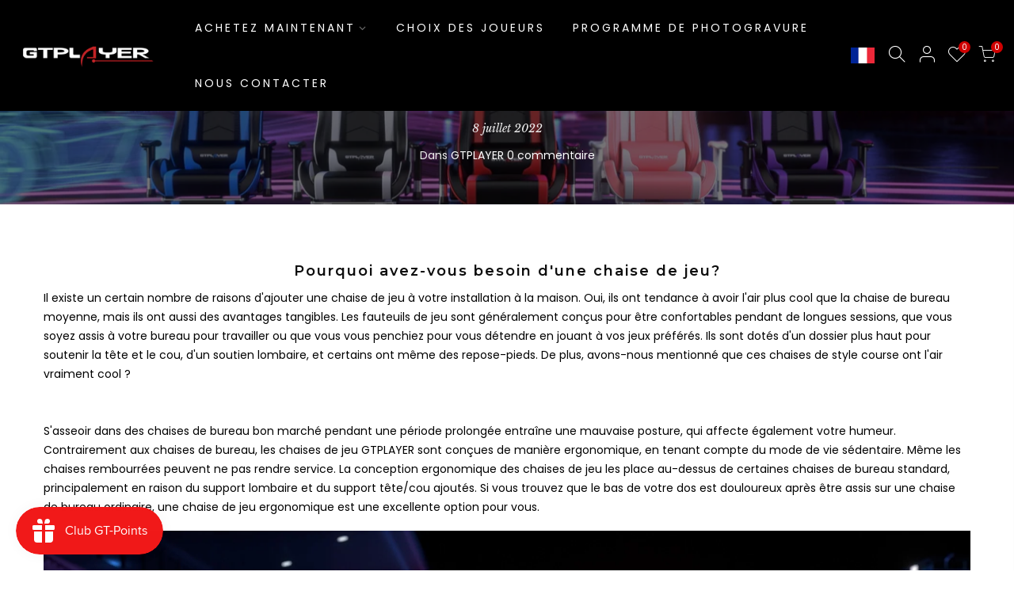

--- FILE ---
content_type: text/html; charset=utf-8
request_url: https://fr.gtplayer.com/blogs/gtplayer/ce-que-jaimerais-que-tout-le-monde-sache-sur-la-chaise-de-jeu-gtplayer
body_size: 43835
content:
<!doctype html>
<html class="no-js" lang="fr">
<head>
<meta name="facebook-domain-verification" content="mxinfv3gn1dcttwlk6bwfgakjhunjd" />
  <meta name="google-site-verification" content="05vkyl37uQuUFnn1m_x4yeLJifqsdq5MsZdr4KJerlE" />
<!--   <meta name="facebook-domain-verification" content="mxinfv3gn1dcttwlk6bwfgakjhunjd" /> -->

<!-- Google tag (gtag.js) -->
<script async src="https://www.googletagmanager.com/gtag/js?id=G-JVX1GZ0KJ1"></script>
<script>
  window.dataLayer = window.dataLayer || [];
  function gtag(){dataLayer.push(arguments);}
  gtag('js', new Date());

  gtag('config', 'G-JVX1GZ0KJ1');
</script>
  
  
  <!--  fb分享缩略图及文案  -->
  <meta property="og:url" content="https://gtracing.com" />
  <meta property="og:title" content="GTPLAYER" />
  <meta property="og:description" content="Soyez cool, soyez libre" />
  <meta property="og:image" content="https://cdn.shopify.com/s/files/1/0599/9964/9976/files/PC_dab6f5ed-30d4-499c-a358-e3eb8f34af7e_1950x.jpg" />
  
  <script id="Cookiebot" src="https://consent.cookiebot.com/uc.js" data-cbid="9d69051f-c6e3-442b-8e20-b5f78ef7d4a5" type="text/javascript" defer></script>

<!-- BEGIN GCR Opt-in Module Code -->

<script src="https://apis.google.com/js/platform.js?onload=renderOptIn" async defer></script>
<script src="https://shopify.gtracing.com/JS/jquery-3.4.1.min.js" async></script>
  <script src="//fr.gtplayer.com/cdn/shop/t/3/assets/jquery-3.4.1.min.js?enable_js_minification=1&v=59171334230587880951631682658" async></script>
<script
    src="https://www.paypal.com/sdk/js?client-id=ARLlOMJi1OdUT8l4VuKd_mgQUBL1SdL10RGSS_ukeB5MNrD8WiJUsP3Xa7t3Uuv8FEc-9kpVcH3Z1t-q&components=messages"
    data-namespace="PayPalSDK" async>
</script>
<!-- END GCR Opt-in Module Code -->  
<!-- START Google Ads dynamic remarketing by DigitalDarts.com.au v1.5 -->

<!-- END Google Ads dynamic remarketing by DigitalDarts.com.au -->
  
<!-- BEGIN GCR Language Code -->

<script>

 window.___gcfg = {

   lang: 'en-US'

 };

</script>

<!-- END GCR Language Code -->

  
  
  <meta name="p:domain_verify" content="89d3e806887a23806d7ed50b7ad1be87"/>

  
  
<meta name="p:domain_verify" content="5e621724debd9417556d5ae969c66f83"/> 
<meta name="facebook-domain-verification" content="9yxsjzuvvbxtmawcsqnpzo0c2j0rui" />  

  
  
  <!--全局代码，所有页面通用-->
<script>
(function(w,d,t,r,u){var f,n,i;w[u]=w[u]||[],f=function(){var o={ti:"17552070"};o.q=w[u],w[u]=new UET(o),w[u].push("pageLoad")},n=d.createElement(t),n.src=r,n.async=1,n.onload=n.onreadystatechange=function(){var s=this.readyState;s&&s!=="loaded"&&s!=="complete"||(f(),n.onload=n.onreadystatechange=null)},i=d.getElementsByTagName(t)[0],i.parentNode.insertBefore(n,i)})(window,document,"script","//bat.bing.com/bat.js","uetq");

</script>
  <!--当页面是首页时-->

 
<script>
 
window.uetq = window.uetq || [];
 
window.uetq.push('event', 'other');
 
</script>
 

  
  
  
  <meta charset="utf-8">
  <meta name="viewport" content="width=device-width, initial-scale=1, shrink-to-fit=no, user-scalable=no">
  <meta name="theme-color" content="#cf0000">
  <meta name="format-detection" content="telephone=no">
  <link rel="canonical" href="https://fr.gtplayer.com/blogs/gtplayer/ce-que-jaimerais-que-tout-le-monde-sache-sur-la-chaise-de-jeu-gtplayer">
  <link rel="prefetch" as="document" href="https://fr.gtplayer.com">
  <link rel="dns-prefetch" href="https://cdn.shopify.com" crossorigin>
  <link rel="preconnect" href="https://cdn.shopify.com" crossorigin>
  <link rel="preconnect" href="https://monorail-edge.shopifysvc.com">
  
  <style>
    .p-nav span{padding-top: 100%!important;background-size: contain!important;}
    .img_ptw{padding-top: 100%!important;background-size: contain!important;}
    .main-img{padding-top: 100%!important;background-size: contain!important;}
    .banner_hzoom{border-radius: 10px;}
    .ssw-reward-tab{left: inherit!important;right: 0px!important;bottom: 105px!important;}
    .h__top{display: none!important}
    .parallax-inner{background-size: contain!important}
    .nt_products_holder .onsale.nt_label{display:none!important}
    .nt_currency__div{display:none;}
    .quote_slide{color:#fff;background:#212121 !important;}
    .swatch__list--item{border: 0px solid #ddd !important;}
    .nt_se_1626924811af7a7ce7 .container{min-width: 100%;}
    .bg_rp_norepeat{min-width: 100.17%;}
    
    .xqy_banner ul{margin:0px!important;}
    .h__banner{max-height: 33px;}
    .bg_color_white {border:0!important;}
    
    
    .p-nav .n-item .nt_bg_lz {margin-bottom: 0px!important;margin-top: 5px;}
    
    #shopify-section-header_3{width: 100%;position: fixed;top: 0px;left: 0px;z-index: 700!important;}
    #shopify-section-header_banner{width: 100%;position: relative !important;top: 0px;left: 0px;margin-top: 60px;display:none}
    #title_he{padding-top: 65px;}
    
    
    .nt_labels {left: auto !important;right: 10px;}
    
    #shopify-section-16269248224e354a26{
        max-width: 1200px;
        margin: 0px auto;
    }
    .cat_grid_item__title{font-size:17px !important;}


    @media screen and (max-width: 800px) {
     .nt_se_162693703587c61977{background-image: url(https://shopify.gtracing.com/img/qqqw_02.jpg)!important;background-size: contain !important;}
     .page_head_cart_heading {padding: 29px 0!important;}
     .h__banner{max-height: 48px;}
      #title_he{padding-top: 56px;}
      .logo_mobile{width:180px!important;}
      .label_style_rectangular .nt_label {font-size: 12px!important;}
     #shopify-section-16269248224e354a26{
        width: 100%;
        margin: 0px auto;
    }
      .tab_se_content .nt_products_holder{display:none !important;}
      .nt_pr h3.product-title{font-size:12px!important;}
      .nt_pr .product-info .price{font-size:18px!important;}
      
      .label_style_rectangular .nt_label {margin-bottom: 15px;}
    }
/*     .r--star-grade{color:#FFA41C!important} */
    
    /*修改滚动条 */
	::-webkit-scrollbar {width: 3px;}
	::-webkit-scrollbar-track {border-radius: 10px;background-color: rgba(0,0,0,0.1);}
	::-webkit-scrollbar-thumb {border-radius: 10px;-webkit-box-shadow: inset 0 0 6px rgba(0,0,0,.3);background-color: rgba(0,0,0,0.1);}
    /*鼠标浮动到商品图片不再显示半透明遮罩*/
    .product-image a.db:before {
    background: rgba(0,0,0,0)!important;
    }
    
        .flagst4-CA.lazyloadt4sed:before {
    background-image: url(https://cdn.shopifycdn.net/s/files/1/0599/9964/9976/files/home_14.jpg)!important;;
    background-size: 100%;
    }
    .flagst4-CN.lazyloadt4sed:before {
    background-image: url(https://cdn.shopifycdn.net/s/files/1/0599/9964/9976/files/home_22.jpg)!important;;
    background-size: 100%;
    }

    div#shopify-section-16572652174c8fe5ed,div#shopify-section-16572652174c8fe5ed a,div#shopify-section-16572652174c8fe5ed .cd{
    	color:white
    }
    div#shopify-section-16572652174c8fe5ed .post-readmore:hover{
    	color:#cf0000
    }
  </style><link rel="dns-prefetch" href="https://fonts.googleapis.com" crossorigin>
    <link rel="preconnect" href="https://fonts.googleapis.com" crossorigin>
    <link rel="dns-prefetch" href="https://fonts.gstatic.com" crossorigin>
    <link rel="preconnect" href="https://fonts.gstatic.com" crossorigin><link rel="preload" as="style" href="//fr.gtplayer.com/cdn/shop/t/3/assets/pre_theme.min.css?v=162345257095796772711631682678">
  <link rel="preload" as="style" href="//fr.gtplayer.com/cdn/shop/t/3/assets/theme.css?enable_css_minification=1&v=32169262290506038221631682746"><title>Ce que j&#39;aimerais que tout le monde sache sur la chaise de jeu GTPLAYE &ndash; GTPLAYER FR</title><meta name="description" content="Pourquoi avez-vous besoin d&#39;une chaise de jeu? Il existe un certain nombre de raisons d&#39;ajouter une chaise de jeu à votre installation à la maison. Oui, ils ont tendance à avoir l&#39;air plus cool que la chaise de bureau moyenne, mais ils ont aussi des avantages tangibles. Les fauteuils de jeu sont généralement conçus pou"><link rel="shortcut icon" type="image/png" href="//fr.gtplayer.com/cdn/shop/files/QQQ1_32x.png?v=1631763576"><link rel="apple-touch-icon-precomposed" type="image/png" sizes="152x152" href="//fr.gtplayer.com/cdn/shop/files/QQQ1_52f4b137-fd19-4f7d-b66f-8db54986ef9f_152x.png?v=1631763577"><!-- social-meta-tags.liquid --><meta name="keywords" content="Ce que j&#39;aimerais que tout le monde sache sur la chaise de jeu GTPLAYER?,GTPLAYER,GTPLAYER FR,fr.gtplayer.com"/><meta name="author" content="GTPLAYER"><meta property="og:site_name" content="GTPLAYER FR">
<meta property="og:url" content="https://fr.gtplayer.com/blogs/gtplayer/ce-que-jaimerais-que-tout-le-monde-sache-sur-la-chaise-de-jeu-gtplayer">
<meta property="og:title" content="Ce que j'aimerais que tout le monde sache sur la chaise de jeu GTPLAYER?">
<meta property="og:type" content="article">
<meta property="og:description" content="Pourquoi avez-vous besoin d'une chaise de jeu?
Il existe un certain nombre de raisons d'ajouter une chaise de jeu à votre installation à la maison. Oui, ils ont tendance à avoir l'air plus cool que la chaise de bureau moyenne, mais ils ont aussi des avantages tangibles. Les fauteuils de jeu sont généralement conçus pour être confortables pendant de longues sessions, que vous soyez assis à votre bureau pour travailler ou que vous vous penchiez pour vous détendre en jouant à vos jeux préférés. Ils sont dotés d'un dossier plus haut pour soutenir la tête et le cou, d'un soutien lombaire, et certains ont même des repose-pieds. De plus, avons-nous mentionné que ces chaises de style course ont l'air vraiment cool ?S'asseoir dans des chaises de bureau bon marché pendant une période prolongée entraîne une mauvaise posture, qui affecte également votre humeur. Contrairement aux chaises de bureau, les chaises de jeu GTPLAYER sont conçues de manière ergonomique, en tenant compte du mode de vie sédentaire. Même les chaises rembourrées peuvent ne pas rendre service. La conception ergonomique des chaises de jeu les place au-dessus de certaines chaises de bureau standard, principalement en raison du support lombaire et du support tête/cou ajoutés. Si vous trouvez que le bas de votre dos est douloureux après être assis sur une chaise de bureau ordinaire, une chaise de jeu ergonomique est une excellente option pour vous.

Chaise de jeu GTPLAYER Music Series - GT890MF
Plus qu'une simple chaise de jeu, cette chaise de GTPLAYER est conçue pour que vous puissiez vous détendre, même lorsque vous voulez simplement rester assis et ne rien faire. Il dispose de deux haut-parleurs Bluetooth intégrés qui offrent un son surround et vous permettent d'écouter de la musique. Vous pouvez le connecter à votre smartphone, votre tablette ou tout autre appareil Bluetooth et diffuser tous vos morceaux préférés, regarder un film ou jouer à un jeu.En plus des haut-parleurs, il dispose également d'un repose-pieds rétractable. Si vous êtes assis devant votre ordinateur à jouer à des jeux et que vous essayez de porter votre équipe, vous pouvez simplement ranger le repose-pieds. Mais lorsque vous vous détendez en écoutant de la musique, sortez-le et mettez vos pieds en l'air. Détendez-vous un peu.Le tissu est un cuir PU doux au toucher et facile à essuyer si vous renversez quelque chose dessus, et le cadre métallique interne est solide et stable. Le coussin de soutien lombaire aide à soulager les douleurs lombaires lors des sessions de jeu prolongées et vous rappelle de maintenir une bonne posture même si vous jouez pendant de longues périodes sans vous lever.
Caractéristiques:

Accoudoirs : réglables en hauteur
Dossier : réglable de 90° à 155
Siège : réglable en hauteur.
Multi-fonction : Haut-parleurs Bluetooth pour une écoute musicale de 16 heures
Soutien du dos : oui, avec un coussin séparé.
Soutien de la tête : oui, avec un coussin séparé
Poids maximum supporté : 140 kg (300 lbs)


 
Huit options de couleurs répondent aux besoins de différents joueurs. Comme j'aime vraiment le style classique, j'ai acheté ce modèle rouge et noir. Étant une combinaison très frappante visuellement, ils peuvent également vous transmettre un sentiment de puissance.
 
Une chaise géniale et abordable, et pas seulement pour le jeu.
La chaise GTPLAYER m'a permis d'être à l'aise dès le début lorsque je m'asseyais pour streamer sur Twitch ou jouer à Halo pendant quelques heures, mais elle est vraiment devenue un outil précieux au début de la pandémie. Pendant que d'innombrables amis et collègues s'empressaient d'acheter de nouvelles chaises et se plaignaient d'avoir mal au dos à force de travailler sur leur comptoir de cuisine, j'étais confortablement installé dans mon siège en guimauve, comiquement grand. Après avoir vécu avec le fauteuil de jeu musical GTPLAYER pendant plus de deux ans, je ne peux pas imaginer retourner travailler ou jouer à la maison sans lui. Pour un siège qui coûte un peu plus de ￡150, il a subi très peu d'usure après une utilisation prolongée et, plus important encore, il m'a tenu éloigné du chiropracteur tout au long d'une année et plus d'écriture et d'édition depuis ma chambre.La chaise de jeu GTPLAYER vaut la peine d'être considérée si vous cherchez votre première chaise de jeu - ou si vous êtes prêt à arrêter de travailler depuis ce tabouret de cuisine raide qui vous tue certainement le dos. Sérieusement, il est temps."><meta property="og:image" content="http://fr.gtplayer.com/cdn/shop/articles/GTPLAYER_CG_Moment-gt890mf-3_1200x1200.png?v=1657265112"><meta property="og:image:secure_url" content="https://fr.gtplayer.com/cdn/shop/articles/GTPLAYER_CG_Moment-gt890mf-3_1200x1200.png?v=1657265112"><meta name="twitter:site" content="@gtracingus"><meta name="twitter:card" content="summary_large_image">
<meta name="twitter:title" content="Ce que j'aimerais que tout le monde sache sur la chaise de jeu GTPLAYER?">
<meta name="twitter:description" content="Pourquoi avez-vous besoin d'une chaise de jeu?
Il existe un certain nombre de raisons d'ajouter une chaise de jeu à votre installation à la maison. Oui, ils ont tendance à avoir l'air plus cool que la chaise de bureau moyenne, mais ils ont aussi des avantages tangibles. Les fauteuils de jeu sont généralement conçus pour être confortables pendant de longues sessions, que vous soyez assis à votre bureau pour travailler ou que vous vous penchiez pour vous détendre en jouant à vos jeux préférés. Ils sont dotés d'un dossier plus haut pour soutenir la tête et le cou, d'un soutien lombaire, et certains ont même des repose-pieds. De plus, avons-nous mentionné que ces chaises de style course ont l'air vraiment cool ?S'asseoir dans des chaises de bureau bon marché pendant une période prolongée entraîne une mauvaise posture, qui affecte également votre humeur. Contrairement aux chaises de bureau, les chaises de jeu GTPLAYER sont conçues de manière ergonomique, en tenant compte du mode de vie sédentaire. Même les chaises rembourrées peuvent ne pas rendre service. La conception ergonomique des chaises de jeu les place au-dessus de certaines chaises de bureau standard, principalement en raison du support lombaire et du support tête/cou ajoutés. Si vous trouvez que le bas de votre dos est douloureux après être assis sur une chaise de bureau ordinaire, une chaise de jeu ergonomique est une excellente option pour vous.

Chaise de jeu GTPLAYER Music Series - GT890MF
Plus qu'une simple chaise de jeu, cette chaise de GTPLAYER est conçue pour que vous puissiez vous détendre, même lorsque vous voulez simplement rester assis et ne rien faire. Il dispose de deux haut-parleurs Bluetooth intégrés qui offrent un son surround et vous permettent d'écouter de la musique. Vous pouvez le connecter à votre smartphone, votre tablette ou tout autre appareil Bluetooth et diffuser tous vos morceaux préférés, regarder un film ou jouer à un jeu.En plus des haut-parleurs, il dispose également d'un repose-pieds rétractable. Si vous êtes assis devant votre ordinateur à jouer à des jeux et que vous essayez de porter votre équipe, vous pouvez simplement ranger le repose-pieds. Mais lorsque vous vous détendez en écoutant de la musique, sortez-le et mettez vos pieds en l'air. Détendez-vous un peu.Le tissu est un cuir PU doux au toucher et facile à essuyer si vous renversez quelque chose dessus, et le cadre métallique interne est solide et stable. Le coussin de soutien lombaire aide à soulager les douleurs lombaires lors des sessions de jeu prolongées et vous rappelle de maintenir une bonne posture même si vous jouez pendant de longues périodes sans vous lever.
Caractéristiques:

Accoudoirs : réglables en hauteur
Dossier : réglable de 90° à 155
Siège : réglable en hauteur.
Multi-fonction : Haut-parleurs Bluetooth pour une écoute musicale de 16 heures
Soutien du dos : oui, avec un coussin séparé.
Soutien de la tête : oui, avec un coussin séparé
Poids maximum supporté : 140 kg (300 lbs)


 
Huit options de couleurs répondent aux besoins de différents joueurs. Comme j'aime vraiment le style classique, j'ai acheté ce modèle rouge et noir. Étant une combinaison très frappante visuellement, ils peuvent également vous transmettre un sentiment de puissance.
 
Une chaise géniale et abordable, et pas seulement pour le jeu.
La chaise GTPLAYER m'a permis d'être à l'aise dès le début lorsque je m'asseyais pour streamer sur Twitch ou jouer à Halo pendant quelques heures, mais elle est vraiment devenue un outil précieux au début de la pandémie. Pendant que d'innombrables amis et collègues s'empressaient d'acheter de nouvelles chaises et se plaignaient d'avoir mal au dos à force de travailler sur leur comptoir de cuisine, j'étais confortablement installé dans mon siège en guimauve, comiquement grand. Après avoir vécu avec le fauteuil de jeu musical GTPLAYER pendant plus de deux ans, je ne peux pas imaginer retourner travailler ou jouer à la maison sans lui. Pour un siège qui coûte un peu plus de ￡150, il a subi très peu d'usure après une utilisation prolongée et, plus important encore, il m'a tenu éloigné du chiropracteur tout au long d'une année et plus d'écriture et d'édition depuis ma chambre.La chaise de jeu GTPLAYER vaut la peine d'être considérée si vous cherchez votre première chaise de jeu - ou si vous êtes prêt à arrêter de travailler depuis ce tabouret de cuisine raide qui vous tue certainement le dos. Sérieusement, il est temps.">
<link href="//fr.gtplayer.com/cdn/shop/t/3/assets/pre_theme.min.css?v=162345257095796772711631682678" rel="stylesheet" type="text/css" media="all" /><link rel="preload" as="script" href="//fr.gtplayer.com/cdn/shop/t/3/assets/lazysizes.min.js?v=69261028471810094311631682666">
<link rel="preload" as="script" href="//fr.gtplayer.com/cdn/shop/t/3/assets/nt_vendor.min.js?v=63039283586479772611631682673">
<script>document.documentElement.className = document.documentElement.className.replace('no-js', 'yes-js');const t_name = "article",designMode = false, t_cartCount = 0,ThemeNameT4='gecko',ThemeNameT42='ThemeIdT4Gecko',themeIDt4 = 127042257080,ck_hostname = 'gecko5-none',ThemeIdT4 = "true",SopEmlT4="eu@gtplayerchair.com",ThemePuT4 = '#purchase_codet4',t_shop_currency = "EUR", t_moneyFormat = "{{amount_with_comma_separator}} €", t_cart_url = "\/cart",t_cartadd_url = "\/cart\/add",t_cartchange_url = "\/cart\/change", pr_re_url = "\/recommendations\/products"; try {var T4AgentNT = (navigator.userAgent.indexOf('Chrome-Lighthouse') == -1)}catch(err){var T4AgentNT = true} function onloadt4relcss(_this) {_this.onload=null;if(T4AgentNT){_this.rel='stylesheet'}} (function () {window.onpageshow = function() {if (performance.navigation.type === 2) {document.dispatchEvent(new CustomEvent('cart:refresh'))} }; })();
var T4stt_str = { 
  "PleaseChoosePrOptions":"Veuillez sélectionner quelques options de produit avant d\u0026#39;ajouter ce produit à votre panier.", 
  "will_not_ship":"Ne sera pas expédié avant \u003cspan class=\"jsnt\"\u003e{{date}}\u003c\/span\u003e",
  "will_stock_after":"Sera en stock après \u003cspan class=\"jsnt\"\u003e{{date}}\u003c\/span\u003e\n",
  "added_to_cart": "Le produit a été ajouté avec succès à votre panier.",
  "view_cart": "Voir le panier",
  "continue_shopping": "Continuer à faire des achats",
  "save_js":"-[sale]%","bannerCountdown":"%D jours %H:%M:%S",
  "prItemCountdown":"%D Jours %H:%M:%S",
  "countdown_days":"jours",
  "countdown_hours":"heures",
  "countdown_mins":"min",
  "countdown_sec":"secs",
  "multiple_rates": "Nous avons trouvé [number_of_rates] tarifs de livraison pour l\u0026#39;adresse [address], à partir de [rate].",
  "one_rate": "Nous avons trouvé un tarif de livraison pour l\u0026#39;adresse [address].",
  "no_rates": "Désolé, nous n\u0026#39;expédions pas vers cette destination.",
  "rate_value": "[rate_title] à [rate]",
  "agree_checkout": "Vous devez accepter les conditions générales de vente pour pouvoir finaliser l\u0026#39;achat.",
  "added_text_cp":"Comparer les produits"
};
</script>
<link rel="preload" href="//fr.gtplayer.com/cdn/shop/t/3/assets/style.min.css?v=36921310347202971601631682692" as="style" onload="onloadt4relcss(this)"><link href="//fr.gtplayer.com/cdn/shop/t/3/assets/theme.css?enable_css_minification=1&amp;v=32169262290506038221631682746" rel="stylesheet" type="text/css" media="all" /><link rel="preload" href="https://fonts.googleapis.com/css?family=Poppins:300,300i,400,400i,500,500i,600,600i,700,700i,800,800i|Montserrat:300,300i,400,400i,500,500i,600,600i,700,700i,800,800i|Libre+Baskerville:300,300i,400,400i,500,500i&display=swap" as="style" onload="onloadt4relcss(this)"><link id="sett_clt4" rel="preload" href="//fr.gtplayer.com/cdn/shop/t/3/assets/sett_cl.css?enable_css_minification=1&v=18107652610629150921661241634" as="style" onload="onloadt4relcss(this)"><link rel="preload" href="//fr.gtplayer.com/cdn/shop/t/3/assets/line-awesome.min.css?v=36930450349382045261631682668" as="style" onload="onloadt4relcss(this)">
<script id="js_lzt4" src="//fr.gtplayer.com/cdn/shop/t/3/assets/lazysizes.min.js?v=69261028471810094311631682666" defer="defer"></script>
<script src="//fr.gtplayer.com/cdn/shop/t/3/assets/nt_vendor.min.js?v=63039283586479772611631682673" defer="defer" id="js_ntt4"
  data-theme='//fr.gtplayer.com/cdn/shop/t/3/assets/nt_theme.min.js?v=61723320065021398031631682673'
  data-stt='//fr.gtplayer.com/cdn/shop/t/3/assets/nt_settings.js?enable_js_minification=1&v=162132347434251411061631682746'
  data-cat='//fr.gtplayer.com/cdn/shop/t/3/assets/cat.min.js?v=140310734739805055321631682645' 
  data-sw='//fr.gtplayer.com/cdn/shop/t/3/assets/swatch.min.js?v=130502133212521430381631682693'
  data-prjs='//fr.gtplayer.com/cdn/shop/t/3/assets/produc.min.js?v=66856717831304081821631682679' 
  data-mail='//fr.gtplayer.com/cdn/shop/t/3/assets/platform_mail.min.js?v=129658531127528416401631682677'
  data-my='//fr.gtplayer.com/cdn/shop/t/3/assets/my.js?v=111603181540343972631631682670' data-cusp='https://cdn.shopify.com/s/javascripts/currencies.js' data-cur='//fr.gtplayer.com/cdn/shop/t/3/assets/nt_currencies.min.js?v=102876709414503164011631682670' data-mdl='//fr.gtplayer.com/cdn/shop/t/3/assets/module.min.js?v=72712877271928395091631682669'
  data-map='//fr.gtplayer.com/cdn/shop/t/3/assets/maplace.min.js?v=960'
  data-time='//fr.gtplayer.com/cdn/shop/t/3/assets/spacetime.min.js?v=960'
  data-ins='//fr.gtplayer.com/cdn/shop/t/3/assets/nt_instagram.min.js?v=139140391247222617321631682671'
  data-user='//fr.gtplayer.com/cdn/shop/t/3/assets/interactable.min.js?v=58414739231793861841631682657'
  data-add='//s7.addthis.com/js/300/addthis_widget.js#pubid=ra-56efaa05a768bd19'
  data-klaviyo='//www.klaviyo.com/media/js/public/klaviyo_subscribe.js'
  data-font='iconKalles , fakalles , Pe-icon-7-stroke , Font Awesome 5 Free:n9'
  data-fm='Poppins'
  data-spcmn='//fr.gtplayer.com/cdn/shopifycloud/storefront/assets/themes_support/shopify_common-5f594365.js'
  data-cust='//fr.gtplayer.com/cdn/shop/t/3/assets/customerclnt.min.js?v=156813264816487175981631682648'
  data-cusjs='none'
  data-desadm='//fr.gtplayer.com/cdn/shop/t/3/assets/des_adm.min.js?v=72136069043693336191631682650'
  data-otherryv='//fr.gtplayer.com/cdn/shop/t/3/assets/reviewOther.js?enable_js_minification=1&v=157077235154481297451631682687'></script><script>window.performance && window.performance.mark && window.performance.mark('shopify.content_for_header.start');</script><meta id="shopify-digital-wallet" name="shopify-digital-wallet" content="/59999649976/digital_wallets/dialog">
<meta name="shopify-checkout-api-token" content="10bde21fb8df705c1b53bcc70338375c">
<link rel="alternate" type="application/atom+xml" title="Feed" href="/blogs/gtplayer.atom" />
<script async="async" src="/checkouts/internal/preloads.js?locale=fr-DE"></script>
<link rel="preconnect" href="https://shop.app" crossorigin="anonymous">
<script async="async" src="https://shop.app/checkouts/internal/preloads.js?locale=fr-DE&shop_id=59999649976" crossorigin="anonymous"></script>
<script id="shopify-features" type="application/json">{"accessToken":"10bde21fb8df705c1b53bcc70338375c","betas":["rich-media-storefront-analytics"],"domain":"fr.gtplayer.com","predictiveSearch":true,"shopId":59999649976,"locale":"fr"}</script>
<script>var Shopify = Shopify || {};
Shopify.shop = "gtracing-fr.myshopify.com";
Shopify.locale = "fr";
Shopify.currency = {"active":"EUR","rate":"1.0"};
Shopify.country = "DE";
Shopify.theme = {"name":"Theme export  gtplayer-com-gecko-5-7-1  14sep20...","id":127042257080,"schema_name":"Gecko","schema_version":"5.7.1","theme_store_id":null,"role":"main"};
Shopify.theme.handle = "null";
Shopify.theme.style = {"id":null,"handle":null};
Shopify.cdnHost = "fr.gtplayer.com/cdn";
Shopify.routes = Shopify.routes || {};
Shopify.routes.root = "/";</script>
<script type="module">!function(o){(o.Shopify=o.Shopify||{}).modules=!0}(window);</script>
<script>!function(o){function n(){var o=[];function n(){o.push(Array.prototype.slice.apply(arguments))}return n.q=o,n}var t=o.Shopify=o.Shopify||{};t.loadFeatures=n(),t.autoloadFeatures=n()}(window);</script>
<script>
  window.ShopifyPay = window.ShopifyPay || {};
  window.ShopifyPay.apiHost = "shop.app\/pay";
  window.ShopifyPay.redirectState = null;
</script>
<script id="shop-js-analytics" type="application/json">{"pageType":"article"}</script>
<script defer="defer" async type="module" src="//fr.gtplayer.com/cdn/shopifycloud/shop-js/modules/v2/client.init-shop-cart-sync_INwxTpsh.fr.esm.js"></script>
<script defer="defer" async type="module" src="//fr.gtplayer.com/cdn/shopifycloud/shop-js/modules/v2/chunk.common_YNAa1F1g.esm.js"></script>
<script type="module">
  await import("//fr.gtplayer.com/cdn/shopifycloud/shop-js/modules/v2/client.init-shop-cart-sync_INwxTpsh.fr.esm.js");
await import("//fr.gtplayer.com/cdn/shopifycloud/shop-js/modules/v2/chunk.common_YNAa1F1g.esm.js");

  window.Shopify.SignInWithShop?.initShopCartSync?.({"fedCMEnabled":true,"windoidEnabled":true});

</script>
<script>
  window.Shopify = window.Shopify || {};
  if (!window.Shopify.featureAssets) window.Shopify.featureAssets = {};
  window.Shopify.featureAssets['shop-js'] = {"shop-cart-sync":["modules/v2/client.shop-cart-sync_BVs4vSl-.fr.esm.js","modules/v2/chunk.common_YNAa1F1g.esm.js"],"init-fed-cm":["modules/v2/client.init-fed-cm_CEmYoMXU.fr.esm.js","modules/v2/chunk.common_YNAa1F1g.esm.js"],"shop-button":["modules/v2/client.shop-button_BhVpOdEY.fr.esm.js","modules/v2/chunk.common_YNAa1F1g.esm.js"],"init-windoid":["modules/v2/client.init-windoid_DVncJssP.fr.esm.js","modules/v2/chunk.common_YNAa1F1g.esm.js"],"shop-cash-offers":["modules/v2/client.shop-cash-offers_CD5ChB-w.fr.esm.js","modules/v2/chunk.common_YNAa1F1g.esm.js","modules/v2/chunk.modal_DXhkN-5p.esm.js"],"shop-toast-manager":["modules/v2/client.shop-toast-manager_CMZA41xP.fr.esm.js","modules/v2/chunk.common_YNAa1F1g.esm.js"],"init-shop-email-lookup-coordinator":["modules/v2/client.init-shop-email-lookup-coordinator_Dxg3Qq63.fr.esm.js","modules/v2/chunk.common_YNAa1F1g.esm.js"],"pay-button":["modules/v2/client.pay-button_CApwTr-J.fr.esm.js","modules/v2/chunk.common_YNAa1F1g.esm.js"],"avatar":["modules/v2/client.avatar_BTnouDA3.fr.esm.js"],"init-shop-cart-sync":["modules/v2/client.init-shop-cart-sync_INwxTpsh.fr.esm.js","modules/v2/chunk.common_YNAa1F1g.esm.js"],"shop-login-button":["modules/v2/client.shop-login-button_Ctct7BR2.fr.esm.js","modules/v2/chunk.common_YNAa1F1g.esm.js","modules/v2/chunk.modal_DXhkN-5p.esm.js"],"init-customer-accounts-sign-up":["modules/v2/client.init-customer-accounts-sign-up_DTysEz83.fr.esm.js","modules/v2/client.shop-login-button_Ctct7BR2.fr.esm.js","modules/v2/chunk.common_YNAa1F1g.esm.js","modules/v2/chunk.modal_DXhkN-5p.esm.js"],"init-shop-for-new-customer-accounts":["modules/v2/client.init-shop-for-new-customer-accounts_wbmNjFX3.fr.esm.js","modules/v2/client.shop-login-button_Ctct7BR2.fr.esm.js","modules/v2/chunk.common_YNAa1F1g.esm.js","modules/v2/chunk.modal_DXhkN-5p.esm.js"],"init-customer-accounts":["modules/v2/client.init-customer-accounts_DqpN27KS.fr.esm.js","modules/v2/client.shop-login-button_Ctct7BR2.fr.esm.js","modules/v2/chunk.common_YNAa1F1g.esm.js","modules/v2/chunk.modal_DXhkN-5p.esm.js"],"shop-follow-button":["modules/v2/client.shop-follow-button_CBz8VXaE.fr.esm.js","modules/v2/chunk.common_YNAa1F1g.esm.js","modules/v2/chunk.modal_DXhkN-5p.esm.js"],"lead-capture":["modules/v2/client.lead-capture_Bo6pQGej.fr.esm.js","modules/v2/chunk.common_YNAa1F1g.esm.js","modules/v2/chunk.modal_DXhkN-5p.esm.js"],"checkout-modal":["modules/v2/client.checkout-modal_B_8gz53b.fr.esm.js","modules/v2/chunk.common_YNAa1F1g.esm.js","modules/v2/chunk.modal_DXhkN-5p.esm.js"],"shop-login":["modules/v2/client.shop-login_CTIGRVE1.fr.esm.js","modules/v2/chunk.common_YNAa1F1g.esm.js","modules/v2/chunk.modal_DXhkN-5p.esm.js"],"payment-terms":["modules/v2/client.payment-terms_BUSo56Mg.fr.esm.js","modules/v2/chunk.common_YNAa1F1g.esm.js","modules/v2/chunk.modal_DXhkN-5p.esm.js"]};
</script>
<script>(function() {
  var isLoaded = false;
  function asyncLoad() {
    if (isLoaded) return;
    isLoaded = true;
    var urls = ["https:\/\/cdn.ryviu.com\/v\/static\/js\/app.js?n=1\u0026shop=gtracing-fr.myshopify.com","https:\/\/cdn.langshop.app\/buckets\/app\/libs\/storefront\/sdk.js?release=v2.9.1\u0026proxy_prefix=\/apps\/langshop\u0026shop=gtracing-fr.myshopify.com","https:\/\/js.smile.io\/v1\/smile-shopify.js?shop=gtracing-fr.myshopify.com","https:\/\/upsell-app.logbase.io\/lb-upsell.js?shop=gtracing-fr.myshopify.com","https:\/\/s3.eu-west-1.amazonaws.com\/production-klarna-il-shopify-osm\/a6c5e37d3b587ca7438f15aa90b429b47085a035\/gtracing-fr.myshopify.com-1708622365574.js?shop=gtracing-fr.myshopify.com"];
    for (var i = 0; i < urls.length; i++) {
      var s = document.createElement('script');
      s.type = 'text/javascript';
      s.async = true;
      s.src = urls[i];
      var x = document.getElementsByTagName('script')[0];
      x.parentNode.insertBefore(s, x);
    }
  };
  if(window.attachEvent) {
    window.attachEvent('onload', asyncLoad);
  } else {
    window.addEventListener('load', asyncLoad, false);
  }
})();</script>
<script id="__st">var __st={"a":59999649976,"offset":3600,"reqid":"40248086-723a-4344-a58d-80c175ef0b23-1768974893","pageurl":"fr.gtplayer.com\/blogs\/gtplayer\/ce-que-jaimerais-que-tout-le-monde-sache-sur-la-chaise-de-jeu-gtplayer","s":"articles-561572151480","u":"a565b7c7d51f","p":"article","rtyp":"article","rid":561572151480};</script>
<script>window.ShopifyPaypalV4VisibilityTracking = true;</script>
<script id="captcha-bootstrap">!function(){'use strict';const t='contact',e='account',n='new_comment',o=[[t,t],['blogs',n],['comments',n],[t,'customer']],c=[[e,'customer_login'],[e,'guest_login'],[e,'recover_customer_password'],[e,'create_customer']],r=t=>t.map((([t,e])=>`form[action*='/${t}']:not([data-nocaptcha='true']) input[name='form_type'][value='${e}']`)).join(','),a=t=>()=>t?[...document.querySelectorAll(t)].map((t=>t.form)):[];function s(){const t=[...o],e=r(t);return a(e)}const i='password',u='form_key',d=['recaptcha-v3-token','g-recaptcha-response','h-captcha-response',i],f=()=>{try{return window.sessionStorage}catch{return}},m='__shopify_v',_=t=>t.elements[u];function p(t,e,n=!1){try{const o=window.sessionStorage,c=JSON.parse(o.getItem(e)),{data:r}=function(t){const{data:e,action:n}=t;return t[m]||n?{data:e,action:n}:{data:t,action:n}}(c);for(const[e,n]of Object.entries(r))t.elements[e]&&(t.elements[e].value=n);n&&o.removeItem(e)}catch(o){console.error('form repopulation failed',{error:o})}}const l='form_type',E='cptcha';function T(t){t.dataset[E]=!0}const w=window,h=w.document,L='Shopify',v='ce_forms',y='captcha';let A=!1;((t,e)=>{const n=(g='f06e6c50-85a8-45c8-87d0-21a2b65856fe',I='https://cdn.shopify.com/shopifycloud/storefront-forms-hcaptcha/ce_storefront_forms_captcha_hcaptcha.v1.5.2.iife.js',D={infoText:'Protégé par hCaptcha',privacyText:'Confidentialité',termsText:'Conditions'},(t,e,n)=>{const o=w[L][v],c=o.bindForm;if(c)return c(t,g,e,D).then(n);var r;o.q.push([[t,g,e,D],n]),r=I,A||(h.body.append(Object.assign(h.createElement('script'),{id:'captcha-provider',async:!0,src:r})),A=!0)});var g,I,D;w[L]=w[L]||{},w[L][v]=w[L][v]||{},w[L][v].q=[],w[L][y]=w[L][y]||{},w[L][y].protect=function(t,e){n(t,void 0,e),T(t)},Object.freeze(w[L][y]),function(t,e,n,w,h,L){const[v,y,A,g]=function(t,e,n){const i=e?o:[],u=t?c:[],d=[...i,...u],f=r(d),m=r(i),_=r(d.filter((([t,e])=>n.includes(e))));return[a(f),a(m),a(_),s()]}(w,h,L),I=t=>{const e=t.target;return e instanceof HTMLFormElement?e:e&&e.form},D=t=>v().includes(t);t.addEventListener('submit',(t=>{const e=I(t);if(!e)return;const n=D(e)&&!e.dataset.hcaptchaBound&&!e.dataset.recaptchaBound,o=_(e),c=g().includes(e)&&(!o||!o.value);(n||c)&&t.preventDefault(),c&&!n&&(function(t){try{if(!f())return;!function(t){const e=f();if(!e)return;const n=_(t);if(!n)return;const o=n.value;o&&e.removeItem(o)}(t);const e=Array.from(Array(32),(()=>Math.random().toString(36)[2])).join('');!function(t,e){_(t)||t.append(Object.assign(document.createElement('input'),{type:'hidden',name:u})),t.elements[u].value=e}(t,e),function(t,e){const n=f();if(!n)return;const o=[...t.querySelectorAll(`input[type='${i}']`)].map((({name:t})=>t)),c=[...d,...o],r={};for(const[a,s]of new FormData(t).entries())c.includes(a)||(r[a]=s);n.setItem(e,JSON.stringify({[m]:1,action:t.action,data:r}))}(t,e)}catch(e){console.error('failed to persist form',e)}}(e),e.submit())}));const S=(t,e)=>{t&&!t.dataset[E]&&(n(t,e.some((e=>e===t))),T(t))};for(const o of['focusin','change'])t.addEventListener(o,(t=>{const e=I(t);D(e)&&S(e,y())}));const B=e.get('form_key'),M=e.get(l),P=B&&M;t.addEventListener('DOMContentLoaded',(()=>{const t=y();if(P)for(const e of t)e.elements[l].value===M&&p(e,B);[...new Set([...A(),...v().filter((t=>'true'===t.dataset.shopifyCaptcha))])].forEach((e=>S(e,t)))}))}(h,new URLSearchParams(w.location.search),n,t,e,['guest_login'])})(!0,!0)}();</script>
<script integrity="sha256-4kQ18oKyAcykRKYeNunJcIwy7WH5gtpwJnB7kiuLZ1E=" data-source-attribution="shopify.loadfeatures" defer="defer" src="//fr.gtplayer.com/cdn/shopifycloud/storefront/assets/storefront/load_feature-a0a9edcb.js" crossorigin="anonymous"></script>
<script crossorigin="anonymous" defer="defer" src="//fr.gtplayer.com/cdn/shopifycloud/storefront/assets/shopify_pay/storefront-65b4c6d7.js?v=20250812"></script>
<script data-source-attribution="shopify.dynamic_checkout.dynamic.init">var Shopify=Shopify||{};Shopify.PaymentButton=Shopify.PaymentButton||{isStorefrontPortableWallets:!0,init:function(){window.Shopify.PaymentButton.init=function(){};var t=document.createElement("script");t.src="https://fr.gtplayer.com/cdn/shopifycloud/portable-wallets/latest/portable-wallets.fr.js",t.type="module",document.head.appendChild(t)}};
</script>
<script data-source-attribution="shopify.dynamic_checkout.buyer_consent">
  function portableWalletsHideBuyerConsent(e){var t=document.getElementById("shopify-buyer-consent"),n=document.getElementById("shopify-subscription-policy-button");t&&n&&(t.classList.add("hidden"),t.setAttribute("aria-hidden","true"),n.removeEventListener("click",e))}function portableWalletsShowBuyerConsent(e){var t=document.getElementById("shopify-buyer-consent"),n=document.getElementById("shopify-subscription-policy-button");t&&n&&(t.classList.remove("hidden"),t.removeAttribute("aria-hidden"),n.addEventListener("click",e))}window.Shopify?.PaymentButton&&(window.Shopify.PaymentButton.hideBuyerConsent=portableWalletsHideBuyerConsent,window.Shopify.PaymentButton.showBuyerConsent=portableWalletsShowBuyerConsent);
</script>
<script data-source-attribution="shopify.dynamic_checkout.cart.bootstrap">document.addEventListener("DOMContentLoaded",(function(){function t(){return document.querySelector("shopify-accelerated-checkout-cart, shopify-accelerated-checkout")}if(t())Shopify.PaymentButton.init();else{new MutationObserver((function(e,n){t()&&(Shopify.PaymentButton.init(),n.disconnect())})).observe(document.body,{childList:!0,subtree:!0})}}));
</script>
<script id='scb4127' type='text/javascript' async='' src='https://fr.gtplayer.com/cdn/shopifycloud/privacy-banner/storefront-banner.js'></script><link id="shopify-accelerated-checkout-styles" rel="stylesheet" media="screen" href="https://fr.gtplayer.com/cdn/shopifycloud/portable-wallets/latest/accelerated-checkout-backwards-compat.css" crossorigin="anonymous">
<style id="shopify-accelerated-checkout-cart">
        #shopify-buyer-consent {
  margin-top: 1em;
  display: inline-block;
  width: 100%;
}

#shopify-buyer-consent.hidden {
  display: none;
}

#shopify-subscription-policy-button {
  background: none;
  border: none;
  padding: 0;
  text-decoration: underline;
  font-size: inherit;
  cursor: pointer;
}

#shopify-subscription-policy-button::before {
  box-shadow: none;
}

      </style>

<script>window.performance && window.performance.mark && window.performance.mark('shopify.content_for_header.end');</script>
<script>
function feedback() {
  const p = window.Shopify.customerPrivacy;
  console.log(`Tracking ${p.userCanBeTracked() ? "en" : "dis"}abled`);
}
window.Shopify.loadFeatures(
  [
    {
      name: "consent-tracking-api",
      version: "0.1",
    },
  ],
  function (error) {
    if (error) throw error;
    if ("Cookiebot" in window)
      window.Shopify.customerPrivacy.setTrackingConsent({
        "analytics": false,
        "marketing": false,
        "preferences": false,
        "sale_of_data": false,
      }, () => console.log("Awaiting consent")
    );
  }
);
window.addEventListener("CookiebotOnConsentReady", function () {
  const C = Cookiebot.consent;
  window.Shopify.customerPrivacy.setTrackingConsent({
      "analytics": C["statistics"],
      "marketing": C["marketing"],
      "preferences": C["preferences"],
      "sale_of_data": C["marketing"],
    }, () => console.log("Consent captured")
  );
});
</script><script>
  var scriptAppend = document.createElement('script');
  var version = new Date().getTime();
  scriptAppend.src = 'https://apps.omegatheme.com/facebook-pixel/client/loading-custom-event.js?v=' + version;
  document.querySelector('head').appendChild(scriptAppend)
</script>

<div class="ot-multi-pixel"></div>







    
    
      <script>
        var omegaFBSettings = [];
        var omegaFBSettings = {"settings":{"skip_onboarding_fb_ads":0,"accept_permission_fb_ads":0,"content_type_event":1,"step_onboarding":"{\"step_1\": 0, \"step_2\": 0, \"step_3\": 0, \"is_completed\": 0}","show_banner_extension":1,"enable_analytics":1,"use_basecode_fb":1,"is_show_modal_survey":1,"is_show_modal_feedback":1,"last_date_feedback":"0000-00-00 00:00:00","is_show_banner":1,"feedback_text":null,"feedback_rating":null,"count_open_app":0,"is_show_modal_review":0,"is_show_re_branding":1,"status_show_re_branding":1,"date_timezone_offset":"UTC","group_accept_information_customer":{"isClientIPAddress":true,"isCity":true,"isFirstName":true,"isExternalID":false,"isZipCode":true,"isPhone":true,"isDateOfBirth":false,"isClientUserAgent":true,"isClickIDCookie":false,"isGender":false,"isState":false,"isCountry":true,"isEmail":true,"isBrowserIDCookie":false,"isLastName":true,"isSubscriptionID":true},"capi_track_viewcontent":0,"capi_track_search":0,"capi_track_pageview":0,"capi_track_addtocart":0,"capi_track_checkout":0,"capi_track_purchase":1,"id_pixel_shopify":["603419067667023"],"price":"0","maximum_id_conversion_api":1,"enable":1,"plan":0,"active_plan_at":"1645605166","statusFeedback":1,"lastUpdate":"2025-10-20 01:52:06","timeOnline":"0000-00-00 00:00:00","reasonDisable":"","reasonOtherDisable":"","DiscountCode":"","usePixelFromShopify":1,"PlanShopify":"shopify_plus","updated_theme":1,"status_use_conversion":0,"test_event_code":null,"fb_access_token":null,"include_shippping_cost":0,"use_multi_currency":0,"first_catalog_feed_created_at":null,"is_enable_trigger":0,"is_using_webhook_product_update":0,"is_use_feed":0,"is_use_utm":1,"is_use_catalog":0,"is_save_consent":0,"is_enable_web_pixel":2,"is_using_plan_promote":0,"first_pixel_at":null,"is_new_version":1,"utm_tracking":0,"apps_installed":null,"plan_id":18,"is_enable_train_pixel":0,"setup_ads_report":{"version":"1","alreadySetup":false,"is_using_feature":0},"is_charge_onetime":0,"time_onpage_setup":{"enabled":false,"time_on_page":null},"last_time_sync":null,"is_sync_cost":1,"attributes_window":7,"time_enable_web_pixel":"2026-01-08 04:44:35","is_custome_event":1,"enable_export_analytics":1,"enable_chart":1,"is_use_cost_setting":1,"is_exclusive_offer":0,"is_downgrade_free_plan":0,"time_charge_free_plan":null,"time_downgrade_free_plan":null,"time_limit_orders":null,"is_charged_free_plan":0,"free_plan_expired":0,"plan_configs":null,"is_shipping_event":1,"is_completed_education_homepage":0,"is_completed_education_pixel":0,"is_completed_education_catalog":0,"is_completed_education_analytics":0,"is_completed_education_custom_event":0,"is_completed_education_ad_report":0,"pixel_track_viewcontent":0,"pixel_track_pageview":0,"pixel_track_checkout":0,"pixel_track_search":0,"pixel_track_addtocart":0,"pixel_track_purchase":1,"is_use_ad_manager":0,"enable_use_catalog_feed_limit":1,"capi_track_addpaymentinfo":1,"pixel_track_addpaymentinfo":1,"feature_settings":{"redirect_url":"https:\/\/apps.omegatheme.com\/facebook-multi-pixels","app_name":"facebook-pixel-5","url_app":"https:\/\/apps.omegatheme.com\/facebook-multi-pixels","pricing_version_id":5,"is_show_onetime_charge":0,"is_show_free_plan":1,"is_show_advantage_pricing":1,"shopify_restapi_version":"2025-07","shopify_graphicql_version":"2025-07","store_name":"gtracing-fr.myshopify.com","installed_date":"2022-02-23 08:32:18","status":"active","confirmation_url":"https:\/\/gtracing-fr.myshopify.com\/admin\/charges\/3325251\/24603263160\/RecurringApplicationCharge\/confirm_recurring_application_charge?signature=BAh7BzoHaWRsKwi4AHi6BQA6EmF1dG9fYWN0aXZhdGVU--32aff92588c4437728df791820caa924812ae317","plan_name":"free","plan_id":18,"scope":null,"is_live":1,"unit_price_capi_monthly":"5.99","facebook_graph_api_version":"v20.0","facebook_app_fields":"name,email,picture","facebook_app_scope":"public_profile,email,catalog_management,ads_management,business_management,ads_read","log_api_url":"https:\/\/apps.omegatheme.com\/logs-facebook-pixels","app_root_url":"https:\/\/apps.omegatheme.com\/facebook-multi-pixels","app_api_url":"https:\/\/apps.omegatheme.com\/base-facebook-pixels","core_api_url":"https:\/\/apps.omegatheme.com\/core-facebook-pixels","catalog_url":"https:\/\/apps.omegatheme.com\/catalog-facebook-pixels","app_queue_url":"https:\/\/apps.omegatheme.com\/omega-queue-facebook-pixels","tracking_path":"\/conversion-api","external_path":"\/api\/external","is_new_merchant":true}},"list_all_custom_events":[],"core_capi_url":"https:\/\/apps.omegatheme.com\/base-facebook-pixels","endpoint_capi_url":"https:\/\/apps.omegatheme.com\/core-facebook-pixels"}
        console.log({omegaFBSettings})
      </script>

    

 
    <!-- Upsell & Cross Sell Kit by Logbase - Starts -->
      <script src='https://upsell-app.logbase.io/lb-upsell.js?shop=gtracing-fr.myshopify.com' defer></script>
    <!-- Upsell & Cross Sell Kit by Logbase - Ends -->
<script src="https://cdn.shopify.com/extensions/019b92df-1966-750c-943d-a8ced4b05ac2/option-cli3-369/assets/gpomain.js" type="text/javascript" defer="defer"></script>
<link href="https://monorail-edge.shopifysvc.com" rel="dns-prefetch">
<script>(function(){if ("sendBeacon" in navigator && "performance" in window) {try {var session_token_from_headers = performance.getEntriesByType('navigation')[0].serverTiming.find(x => x.name == '_s').description;} catch {var session_token_from_headers = undefined;}var session_cookie_matches = document.cookie.match(/_shopify_s=([^;]*)/);var session_token_from_cookie = session_cookie_matches && session_cookie_matches.length === 2 ? session_cookie_matches[1] : "";var session_token = session_token_from_headers || session_token_from_cookie || "";function handle_abandonment_event(e) {var entries = performance.getEntries().filter(function(entry) {return /monorail-edge.shopifysvc.com/.test(entry.name);});if (!window.abandonment_tracked && entries.length === 0) {window.abandonment_tracked = true;var currentMs = Date.now();var navigation_start = performance.timing.navigationStart;var payload = {shop_id: 59999649976,url: window.location.href,navigation_start,duration: currentMs - navigation_start,session_token,page_type: "article"};window.navigator.sendBeacon("https://monorail-edge.shopifysvc.com/v1/produce", JSON.stringify({schema_id: "online_store_buyer_site_abandonment/1.1",payload: payload,metadata: {event_created_at_ms: currentMs,event_sent_at_ms: currentMs}}));}}window.addEventListener('pagehide', handle_abandonment_event);}}());</script>
<script id="web-pixels-manager-setup">(function e(e,d,r,n,o){if(void 0===o&&(o={}),!Boolean(null===(a=null===(i=window.Shopify)||void 0===i?void 0:i.analytics)||void 0===a?void 0:a.replayQueue)){var i,a;window.Shopify=window.Shopify||{};var t=window.Shopify;t.analytics=t.analytics||{};var s=t.analytics;s.replayQueue=[],s.publish=function(e,d,r){return s.replayQueue.push([e,d,r]),!0};try{self.performance.mark("wpm:start")}catch(e){}var l=function(){var e={modern:/Edge?\/(1{2}[4-9]|1[2-9]\d|[2-9]\d{2}|\d{4,})\.\d+(\.\d+|)|Firefox\/(1{2}[4-9]|1[2-9]\d|[2-9]\d{2}|\d{4,})\.\d+(\.\d+|)|Chrom(ium|e)\/(9{2}|\d{3,})\.\d+(\.\d+|)|(Maci|X1{2}).+ Version\/(15\.\d+|(1[6-9]|[2-9]\d|\d{3,})\.\d+)([,.]\d+|)( \(\w+\)|)( Mobile\/\w+|) Safari\/|Chrome.+OPR\/(9{2}|\d{3,})\.\d+\.\d+|(CPU[ +]OS|iPhone[ +]OS|CPU[ +]iPhone|CPU IPhone OS|CPU iPad OS)[ +]+(15[._]\d+|(1[6-9]|[2-9]\d|\d{3,})[._]\d+)([._]\d+|)|Android:?[ /-](13[3-9]|1[4-9]\d|[2-9]\d{2}|\d{4,})(\.\d+|)(\.\d+|)|Android.+Firefox\/(13[5-9]|1[4-9]\d|[2-9]\d{2}|\d{4,})\.\d+(\.\d+|)|Android.+Chrom(ium|e)\/(13[3-9]|1[4-9]\d|[2-9]\d{2}|\d{4,})\.\d+(\.\d+|)|SamsungBrowser\/([2-9]\d|\d{3,})\.\d+/,legacy:/Edge?\/(1[6-9]|[2-9]\d|\d{3,})\.\d+(\.\d+|)|Firefox\/(5[4-9]|[6-9]\d|\d{3,})\.\d+(\.\d+|)|Chrom(ium|e)\/(5[1-9]|[6-9]\d|\d{3,})\.\d+(\.\d+|)([\d.]+$|.*Safari\/(?![\d.]+ Edge\/[\d.]+$))|(Maci|X1{2}).+ Version\/(10\.\d+|(1[1-9]|[2-9]\d|\d{3,})\.\d+)([,.]\d+|)( \(\w+\)|)( Mobile\/\w+|) Safari\/|Chrome.+OPR\/(3[89]|[4-9]\d|\d{3,})\.\d+\.\d+|(CPU[ +]OS|iPhone[ +]OS|CPU[ +]iPhone|CPU IPhone OS|CPU iPad OS)[ +]+(10[._]\d+|(1[1-9]|[2-9]\d|\d{3,})[._]\d+)([._]\d+|)|Android:?[ /-](13[3-9]|1[4-9]\d|[2-9]\d{2}|\d{4,})(\.\d+|)(\.\d+|)|Mobile Safari.+OPR\/([89]\d|\d{3,})\.\d+\.\d+|Android.+Firefox\/(13[5-9]|1[4-9]\d|[2-9]\d{2}|\d{4,})\.\d+(\.\d+|)|Android.+Chrom(ium|e)\/(13[3-9]|1[4-9]\d|[2-9]\d{2}|\d{4,})\.\d+(\.\d+|)|Android.+(UC? ?Browser|UCWEB|U3)[ /]?(15\.([5-9]|\d{2,})|(1[6-9]|[2-9]\d|\d{3,})\.\d+)\.\d+|SamsungBrowser\/(5\.\d+|([6-9]|\d{2,})\.\d+)|Android.+MQ{2}Browser\/(14(\.(9|\d{2,})|)|(1[5-9]|[2-9]\d|\d{3,})(\.\d+|))(\.\d+|)|K[Aa][Ii]OS\/(3\.\d+|([4-9]|\d{2,})\.\d+)(\.\d+|)/},d=e.modern,r=e.legacy,n=navigator.userAgent;return n.match(d)?"modern":n.match(r)?"legacy":"unknown"}(),u="modern"===l?"modern":"legacy",c=(null!=n?n:{modern:"",legacy:""})[u],f=function(e){return[e.baseUrl,"/wpm","/b",e.hashVersion,"modern"===e.buildTarget?"m":"l",".js"].join("")}({baseUrl:d,hashVersion:r,buildTarget:u}),m=function(e){var d=e.version,r=e.bundleTarget,n=e.surface,o=e.pageUrl,i=e.monorailEndpoint;return{emit:function(e){var a=e.status,t=e.errorMsg,s=(new Date).getTime(),l=JSON.stringify({metadata:{event_sent_at_ms:s},events:[{schema_id:"web_pixels_manager_load/3.1",payload:{version:d,bundle_target:r,page_url:o,status:a,surface:n,error_msg:t},metadata:{event_created_at_ms:s}}]});if(!i)return console&&console.warn&&console.warn("[Web Pixels Manager] No Monorail endpoint provided, skipping logging."),!1;try{return self.navigator.sendBeacon.bind(self.navigator)(i,l)}catch(e){}var u=new XMLHttpRequest;try{return u.open("POST",i,!0),u.setRequestHeader("Content-Type","text/plain"),u.send(l),!0}catch(e){return console&&console.warn&&console.warn("[Web Pixels Manager] Got an unhandled error while logging to Monorail."),!1}}}}({version:r,bundleTarget:l,surface:e.surface,pageUrl:self.location.href,monorailEndpoint:e.monorailEndpoint});try{o.browserTarget=l,function(e){var d=e.src,r=e.async,n=void 0===r||r,o=e.onload,i=e.onerror,a=e.sri,t=e.scriptDataAttributes,s=void 0===t?{}:t,l=document.createElement("script"),u=document.querySelector("head"),c=document.querySelector("body");if(l.async=n,l.src=d,a&&(l.integrity=a,l.crossOrigin="anonymous"),s)for(var f in s)if(Object.prototype.hasOwnProperty.call(s,f))try{l.dataset[f]=s[f]}catch(e){}if(o&&l.addEventListener("load",o),i&&l.addEventListener("error",i),u)u.appendChild(l);else{if(!c)throw new Error("Did not find a head or body element to append the script");c.appendChild(l)}}({src:f,async:!0,onload:function(){if(!function(){var e,d;return Boolean(null===(d=null===(e=window.Shopify)||void 0===e?void 0:e.analytics)||void 0===d?void 0:d.initialized)}()){var d=window.webPixelsManager.init(e)||void 0;if(d){var r=window.Shopify.analytics;r.replayQueue.forEach((function(e){var r=e[0],n=e[1],o=e[2];d.publishCustomEvent(r,n,o)})),r.replayQueue=[],r.publish=d.publishCustomEvent,r.visitor=d.visitor,r.initialized=!0}}},onerror:function(){return m.emit({status:"failed",errorMsg:"".concat(f," has failed to load")})},sri:function(e){var d=/^sha384-[A-Za-z0-9+/=]+$/;return"string"==typeof e&&d.test(e)}(c)?c:"",scriptDataAttributes:o}),m.emit({status:"loading"})}catch(e){m.emit({status:"failed",errorMsg:(null==e?void 0:e.message)||"Unknown error"})}}})({shopId: 59999649976,storefrontBaseUrl: "https://fr.gtplayer.com",extensionsBaseUrl: "https://extensions.shopifycdn.com/cdn/shopifycloud/web-pixels-manager",monorailEndpoint: "https://monorail-edge.shopifysvc.com/unstable/produce_batch",surface: "storefront-renderer",enabledBetaFlags: ["2dca8a86"],webPixelsConfigList: [{"id":"2215608654","configuration":"{\"accountID\":\"facebook-web-pixel-live\",\"omegaFacebookData\":\"{\\\"listPixel\\\":[]}\"}","eventPayloadVersion":"v1","runtimeContext":"STRICT","scriptVersion":"f39b7114ae9e0865a340bb5ce365cc83","type":"APP","apiClientId":3325251,"privacyPurposes":["ANALYTICS","MARKETING","SALE_OF_DATA"],"dataSharingAdjustments":{"protectedCustomerApprovalScopes":["read_customer_address","read_customer_email","read_customer_name","read_customer_personal_data","read_customer_phone"]}},{"id":"1062699342","configuration":"{\"config\":\"{\\\"pixel_id\\\":\\\"G-JVX1GZ0KJ1\\\",\\\"gtag_events\\\":[{\\\"type\\\":\\\"purchase\\\",\\\"action_label\\\":\\\"G-JVX1GZ0KJ1\\\"},{\\\"type\\\":\\\"page_view\\\",\\\"action_label\\\":\\\"G-JVX1GZ0KJ1\\\"},{\\\"type\\\":\\\"view_item\\\",\\\"action_label\\\":\\\"G-JVX1GZ0KJ1\\\"},{\\\"type\\\":\\\"search\\\",\\\"action_label\\\":\\\"G-JVX1GZ0KJ1\\\"},{\\\"type\\\":\\\"add_to_cart\\\",\\\"action_label\\\":\\\"G-JVX1GZ0KJ1\\\"},{\\\"type\\\":\\\"begin_checkout\\\",\\\"action_label\\\":\\\"G-JVX1GZ0KJ1\\\"},{\\\"type\\\":\\\"add_payment_info\\\",\\\"action_label\\\":\\\"G-JVX1GZ0KJ1\\\"}],\\\"enable_monitoring_mode\\\":false}\"}","eventPayloadVersion":"v1","runtimeContext":"OPEN","scriptVersion":"b2a88bafab3e21179ed38636efcd8a93","type":"APP","apiClientId":1780363,"privacyPurposes":[],"dataSharingAdjustments":{"protectedCustomerApprovalScopes":["read_customer_address","read_customer_email","read_customer_name","read_customer_personal_data","read_customer_phone"]}},{"id":"415531342","configuration":"{\"pixel_id\":\"603419067667023\",\"pixel_type\":\"facebook_pixel\",\"metaapp_system_user_token\":\"-\"}","eventPayloadVersion":"v1","runtimeContext":"OPEN","scriptVersion":"ca16bc87fe92b6042fbaa3acc2fbdaa6","type":"APP","apiClientId":2329312,"privacyPurposes":["ANALYTICS","MARKETING","SALE_OF_DATA"],"dataSharingAdjustments":{"protectedCustomerApprovalScopes":["read_customer_address","read_customer_email","read_customer_name","read_customer_personal_data","read_customer_phone"]}},{"id":"shopify-app-pixel","configuration":"{}","eventPayloadVersion":"v1","runtimeContext":"STRICT","scriptVersion":"0450","apiClientId":"shopify-pixel","type":"APP","privacyPurposes":["ANALYTICS","MARKETING"]},{"id":"shopify-custom-pixel","eventPayloadVersion":"v1","runtimeContext":"LAX","scriptVersion":"0450","apiClientId":"shopify-pixel","type":"CUSTOM","privacyPurposes":["ANALYTICS","MARKETING"]}],isMerchantRequest: false,initData: {"shop":{"name":"GTPLAYER FR","paymentSettings":{"currencyCode":"EUR"},"myshopifyDomain":"gtracing-fr.myshopify.com","countryCode":"DE","storefrontUrl":"https:\/\/fr.gtplayer.com"},"customer":null,"cart":null,"checkout":null,"productVariants":[],"purchasingCompany":null},},"https://fr.gtplayer.com/cdn","fcfee988w5aeb613cpc8e4bc33m6693e112",{"modern":"","legacy":""},{"shopId":"59999649976","storefrontBaseUrl":"https:\/\/fr.gtplayer.com","extensionBaseUrl":"https:\/\/extensions.shopifycdn.com\/cdn\/shopifycloud\/web-pixels-manager","surface":"storefront-renderer","enabledBetaFlags":"[\"2dca8a86\"]","isMerchantRequest":"false","hashVersion":"fcfee988w5aeb613cpc8e4bc33m6693e112","publish":"custom","events":"[[\"page_viewed\",{}]]"});</script><script>
  window.ShopifyAnalytics = window.ShopifyAnalytics || {};
  window.ShopifyAnalytics.meta = window.ShopifyAnalytics.meta || {};
  window.ShopifyAnalytics.meta.currency = 'EUR';
  var meta = {"page":{"pageType":"article","resourceType":"article","resourceId":561572151480,"requestId":"40248086-723a-4344-a58d-80c175ef0b23-1768974893"}};
  for (var attr in meta) {
    window.ShopifyAnalytics.meta[attr] = meta[attr];
  }
</script>
<script class="analytics">
  (function () {
    var customDocumentWrite = function(content) {
      var jquery = null;

      if (window.jQuery) {
        jquery = window.jQuery;
      } else if (window.Checkout && window.Checkout.$) {
        jquery = window.Checkout.$;
      }

      if (jquery) {
        jquery('body').append(content);
      }
    };

    var hasLoggedConversion = function(token) {
      if (token) {
        return document.cookie.indexOf('loggedConversion=' + token) !== -1;
      }
      return false;
    }

    var setCookieIfConversion = function(token) {
      if (token) {
        var twoMonthsFromNow = new Date(Date.now());
        twoMonthsFromNow.setMonth(twoMonthsFromNow.getMonth() + 2);

        document.cookie = 'loggedConversion=' + token + '; expires=' + twoMonthsFromNow;
      }
    }

    var trekkie = window.ShopifyAnalytics.lib = window.trekkie = window.trekkie || [];
    if (trekkie.integrations) {
      return;
    }
    trekkie.methods = [
      'identify',
      'page',
      'ready',
      'track',
      'trackForm',
      'trackLink'
    ];
    trekkie.factory = function(method) {
      return function() {
        var args = Array.prototype.slice.call(arguments);
        args.unshift(method);
        trekkie.push(args);
        return trekkie;
      };
    };
    for (var i = 0; i < trekkie.methods.length; i++) {
      var key = trekkie.methods[i];
      trekkie[key] = trekkie.factory(key);
    }
    trekkie.load = function(config) {
      trekkie.config = config || {};
      trekkie.config.initialDocumentCookie = document.cookie;
      var first = document.getElementsByTagName('script')[0];
      var script = document.createElement('script');
      script.type = 'text/javascript';
      script.onerror = function(e) {
        var scriptFallback = document.createElement('script');
        scriptFallback.type = 'text/javascript';
        scriptFallback.onerror = function(error) {
                var Monorail = {
      produce: function produce(monorailDomain, schemaId, payload) {
        var currentMs = new Date().getTime();
        var event = {
          schema_id: schemaId,
          payload: payload,
          metadata: {
            event_created_at_ms: currentMs,
            event_sent_at_ms: currentMs
          }
        };
        return Monorail.sendRequest("https://" + monorailDomain + "/v1/produce", JSON.stringify(event));
      },
      sendRequest: function sendRequest(endpointUrl, payload) {
        // Try the sendBeacon API
        if (window && window.navigator && typeof window.navigator.sendBeacon === 'function' && typeof window.Blob === 'function' && !Monorail.isIos12()) {
          var blobData = new window.Blob([payload], {
            type: 'text/plain'
          });

          if (window.navigator.sendBeacon(endpointUrl, blobData)) {
            return true;
          } // sendBeacon was not successful

        } // XHR beacon

        var xhr = new XMLHttpRequest();

        try {
          xhr.open('POST', endpointUrl);
          xhr.setRequestHeader('Content-Type', 'text/plain');
          xhr.send(payload);
        } catch (e) {
          console.log(e);
        }

        return false;
      },
      isIos12: function isIos12() {
        return window.navigator.userAgent.lastIndexOf('iPhone; CPU iPhone OS 12_') !== -1 || window.navigator.userAgent.lastIndexOf('iPad; CPU OS 12_') !== -1;
      }
    };
    Monorail.produce('monorail-edge.shopifysvc.com',
      'trekkie_storefront_load_errors/1.1',
      {shop_id: 59999649976,
      theme_id: 127042257080,
      app_name: "storefront",
      context_url: window.location.href,
      source_url: "//fr.gtplayer.com/cdn/s/trekkie.storefront.cd680fe47e6c39ca5d5df5f0a32d569bc48c0f27.min.js"});

        };
        scriptFallback.async = true;
        scriptFallback.src = '//fr.gtplayer.com/cdn/s/trekkie.storefront.cd680fe47e6c39ca5d5df5f0a32d569bc48c0f27.min.js';
        first.parentNode.insertBefore(scriptFallback, first);
      };
      script.async = true;
      script.src = '//fr.gtplayer.com/cdn/s/trekkie.storefront.cd680fe47e6c39ca5d5df5f0a32d569bc48c0f27.min.js';
      first.parentNode.insertBefore(script, first);
    };
    trekkie.load(
      {"Trekkie":{"appName":"storefront","development":false,"defaultAttributes":{"shopId":59999649976,"isMerchantRequest":null,"themeId":127042257080,"themeCityHash":"11159285943714724274","contentLanguage":"fr","currency":"EUR"},"isServerSideCookieWritingEnabled":true,"monorailRegion":"shop_domain","enabledBetaFlags":["65f19447"]},"Session Attribution":{},"S2S":{"facebookCapiEnabled":false,"source":"trekkie-storefront-renderer","apiClientId":580111}}
    );

    var loaded = false;
    trekkie.ready(function() {
      if (loaded) return;
      loaded = true;

      window.ShopifyAnalytics.lib = window.trekkie;

      var originalDocumentWrite = document.write;
      document.write = customDocumentWrite;
      try { window.ShopifyAnalytics.merchantGoogleAnalytics.call(this); } catch(error) {};
      document.write = originalDocumentWrite;

      window.ShopifyAnalytics.lib.page(null,{"pageType":"article","resourceType":"article","resourceId":561572151480,"requestId":"40248086-723a-4344-a58d-80c175ef0b23-1768974893","shopifyEmitted":true});

      var match = window.location.pathname.match(/checkouts\/(.+)\/(thank_you|post_purchase)/)
      var token = match? match[1]: undefined;
      if (!hasLoggedConversion(token)) {
        setCookieIfConversion(token);
        
      }
    });


        var eventsListenerScript = document.createElement('script');
        eventsListenerScript.async = true;
        eventsListenerScript.src = "//fr.gtplayer.com/cdn/shopifycloud/storefront/assets/shop_events_listener-3da45d37.js";
        document.getElementsByTagName('head')[0].appendChild(eventsListenerScript);

})();</script>
  <script>
  if (!window.ga || (window.ga && typeof window.ga !== 'function')) {
    window.ga = function ga() {
      (window.ga.q = window.ga.q || []).push(arguments);
      if (window.Shopify && window.Shopify.analytics && typeof window.Shopify.analytics.publish === 'function') {
        window.Shopify.analytics.publish("ga_stub_called", {}, {sendTo: "google_osp_migration"});
      }
      console.error("Shopify's Google Analytics stub called with:", Array.from(arguments), "\nSee https://help.shopify.com/manual/promoting-marketing/pixels/pixel-migration#google for more information.");
    };
    if (window.Shopify && window.Shopify.analytics && typeof window.Shopify.analytics.publish === 'function') {
      window.Shopify.analytics.publish("ga_stub_initialized", {}, {sendTo: "google_osp_migration"});
    }
  }
</script>
<script
  defer
  src="https://fr.gtplayer.com/cdn/shopifycloud/perf-kit/shopify-perf-kit-3.0.4.min.js"
  data-application="storefront-renderer"
  data-shop-id="59999649976"
  data-render-region="gcp-us-east1"
  data-page-type="article"
  data-theme-instance-id="127042257080"
  data-theme-name="Gecko"
  data-theme-version="5.7.1"
  data-monorail-region="shop_domain"
  data-resource-timing-sampling-rate="10"
  data-shs="true"
  data-shs-beacon="true"
  data-shs-export-with-fetch="true"
  data-shs-logs-sample-rate="1"
  data-shs-beacon-endpoint="https://fr.gtplayer.com/api/collect"
></script>
</head>
<body class="gecko-5_0_0 lazy_icons min_cqty_0 btnt4_style_1 zoom_tp_2 css_scrollbar template-article js_search_true cart_pos_side gecko_toolbar_true hover_img2 swatch_style_square swatch_list_size_large label_style_rectangular wrapper_full_width header_full_true header_sticky_true hide_scrolld_false des_header_3 h_transparent_false h_tr_top_false h_banner_false top_bar_true catalog_mode_false cat_sticky_true prs_bordered_grid_1 prs_sw_limit_true search_pos_canvas t4_compare_false dark_mode_false h_chan_space_false type_quickview_2 t4_cart_count_0  lazyloadt4s rtl_false">
<script>window.KlarnaThemeGlobals={};</script>




            
              <!-- "snippets/socialshopwave-helper.liquid" was not rendered, the associated app was uninstalled -->
            
<a class="in-page-link visually-hidden skip-link" href="#nt_content">Aller au contenu</a>
<div id="ld_cl_bar" class="op__0 pe_none"></div><div id="nt_wrapper"><header id="ntheader" class="ntheader header_3 h_icon_iccl"><div class="ntheader_wrapper pr z_200"><div id="shopify-section-header_top" class="shopify-section type_carousel"><div class="h__top bgbl pt__10 pb__10 fs__12 flex fl_center al_center"><div class="container">
   <div class="row al_center"><div class="col-lg-4 col-12 tc tl_lg col-md-12 dn_true_1024"><div class="nt-social border_true black_false"><a data-no-instant rel="noopener noreferrer nofollow" href="https://www.facebook.com/sharer/sharer.php?u=https://fr.gtplayer.com/blogs/gtplayer/ce-que-jaimerais-que-tout-le-monde-sache-sur-la-chaise-de-jeu-gtplayer" target="_blank" class="facebook cb ttip_nt tooltip_bottom_right">
        <span class="tt_txt">Partager sur Facebook</span>
        <i class="facl facl-facebook"></i>
     </a><a data-no-instant rel="noopener noreferrer nofollow" href="http://twitter.com/share?text=Ce%20que%20j'aimerais%20que%20tout%20le%20monde%20sache%20sur%20la%20chaise%20de%20jeu%20GTPLAYER?&amp;url=https://fr.gtplayer.com/blogs/gtplayer/ce-que-jaimerais-que-tout-le-monde-sache-sur-la-chaise-de-jeu-gtplayer" target="_blank" class="twitter cb ttip_nt tooltip_bottom_right">
        <span class="tt_txt">Partager sur Twitter</span>
        <i class="facl facl-twitter"></i>
     </a><a data-no-instant rel="noopener noreferrer nofollow" href="mailto:?subject=Check this https://fr.gtplayer.com/blogs/gtplayer/ce-que-jaimerais-que-tout-le-monde-sache-sur-la-chaise-de-jeu-gtplayer" target="_blank" class="email cb ttip_nt tooltip_bottom_right">
        <span class="tt_txt">Partager par e-mail</span>
        <i class="facl facl-mail-alt"></i>
     </a><a data-no-instant rel="noopener noreferrer nofollow" href="http://pinterest.com/pin/create/button/?url=https://fr.gtplayer.com/blogs/gtplayer/ce-que-jaimerais-que-tout-le-monde-sache-sur-la-chaise-de-jeu-gtplayer&amp;media=http://fr.gtplayer.com/cdn/shop/articles/GTPLAYER_CG_Moment-gt890mf-3_1024x1024.png?v=1657265112&amp;description=Ce%20que%20j'aimerais%20que%20tout%20le%20monde%20sache%20sur%20la%20chaise%20de%20jeu%20GTPLAYER?" target="_blank" class="pinterest cb ttip_nt tooltip_bottom_right">
          <span class="tt_txt">Partager sur Pinterest</span>
          <i class="facl facl-pinterest"></i>
        </a><a data-no-instant rel="noopener noreferrer nofollow" data-content="http://fr.gtplayer.com/cdn/shop/articles/GTPLAYER_CG_Moment-gt890mf-3_1024x1024.png?v=1657265112" href="//tumblr.com/widgets/share/tool?canonicalUrl=https://fr.gtplayer.com/blogs/gtplayer/ce-que-jaimerais-que-tout-le-monde-sache-sur-la-chaise-de-jeu-gtplayer" target="_blank" class="tumblr cb ttip_nt tooltip_bottom_right">
          <span class="tt_txt">Partager sur Tumblr</span>
          <i class="facl facl-tumblr"></i>
        </a><a data-no-instant rel="nofollow" target="_blank" class="telegram cb ttip_nt tooltip_bottom_right" href="https://telegram.me/share/url?url=https://fr.gtplayer.com/blogs/gtplayer/ce-que-jaimerais-que-tout-le-monde-sache-sur-la-chaise-de-jeu-gtplayer"> 
         <span class="tt_txt">Partager sur Telegram</span>
         <i class="facl facl-telegram"></i>
      </a></div>

</div><div class="col-lg-4 col-12 tc col-md-12 dn_false_1024"><div class="header-text"><p></p></div></div><div class="col-lg-4 col-12 tc col-md-12 tr_lg dn_true_1024"><div class="nt_currency pr cg currencies wsn dib  cur_stt_1"><span class="current dib flagst4 lazyloadt4s flagst4-md flagst4-EUR">EUR</span><i class="facl facl-angle-down ml__5"></i>
       <ul class="pa pe_none ts__03 bgbl ul_none tl op__0 z_100 r__0 pt__15 pb__15 pr__15 pl__15">
           <li><a class="currency-item cg db flagst4 lazyloadt4s flagst4-md flagst4-T4D dn" href="/" data-no-instant rel="nofollow" data-currency="T4D"></a></li>
          
                 <li><a class="cg db flagst4 flagst4-md flagst4-USD lazyloadt4sed selected" href="https://gtracing.com/collections/featured-products" data-no-instant="" rel="nofollow" data-currency="USD">USD</a></li>
                 <li><a class="cg db flagst4 flagst4-md flagst4-EUR lazyloadt4sed" href="https://gtracing.eu/" data-no-instant="" rel="nofollow" data-currency="EUR">EUR</a></li>
                 <li><a class="cg db flagst4 flagst4-md flagst4-GBP lazyloadt4sed" href="https://gtracing.uk/" data-no-instant="" rel="nofollow" data-currency="GBP">GBP</a></li>
       </ul></div></div></div>
</div></div><style data-shopify>.h__top {min-height:20px;font-size:14px;}.h__top{ background-color: rgb(0, 0, 0);color:#ffffff } .header-text >.cg,.h__top .nt_currency,.h__top .header-text a,.h__top .nt-social .cb { color:#ffffff  } .h__top .cr,a[title="#cr"],.h__top .header-text a[title="#cr"] { color:#ec0101  } .header-text >a:not(.cg),.dark_mode_true .header-text>a:not(.cg) { color:#222222  }</style></div><div id="shopify-section-header_3" class="shopify-section sp_header_mid"><div class="header__mid"><div class="container">
     <div class="row al_center css_h_se">
        <div class="col-md-4 col-3 dn_lg"><a href="/" data-id='#nt_menu_canvas' class="push_side push-menu-btn  lh__1 flex al_center"><svg xmlns="http://www.w3.org/2000/svg" width="30" height="16" viewBox="0 0 30 16"><rect width="30" height="1.5"></rect><rect y="7" width="20" height="1.5"></rect><rect y="14" width="30" height="1.5"></rect></svg></a></div>
        <div class="col-lg-2 col-md-4 col-6 tc tl_lg"><div class=" branding ts__05 lh__1"><a class="dib" href="/" ><img class="w__100 logo_normal dn db_lg" src="//fr.gtplayer.com/cdn/shop/files/GTPLAYER_bf424411-723c-438b-af4f-04f58714de27_220x.png?v=1676887645" srcset="//fr.gtplayer.com/cdn/shop/files/GTPLAYER_bf424411-723c-438b-af4f-04f58714de27_220x.png?v=1676887645 1x,//fr.gtplayer.com/cdn/shop/files/GTPLAYER_44e5afa9-79b3-4edc-84b2-7fcd0fdff421_220x@2x.png?v=1676887647 2x" alt="GTPLAYER FR" style="width: 180px"><img class="w__100 logo_sticky dn" src="//fr.gtplayer.com/cdn/shop/files/GTPLAYER_efa5ca5c-fca1-4585-88ce-5e2aa60f6264_220x.png?v=1676887650" srcset="//fr.gtplayer.com/cdn/shop/files/GTPLAYER_efa5ca5c-fca1-4585-88ce-5e2aa60f6264_220x.png?v=1676887650 1x,//fr.gtplayer.com/cdn/shop/files/GTPLAYER_4f27bc4a-e70a-443b-b15f-d36f376f70bc_220x@2x.png?v=1676887652 2x" alt="GTPLAYER FR" style="width: 180px"><img class="w__100 logo_mobile dn_lg" src="//fr.gtplayer.com/cdn/shop/files/GTPLAYER_0e766b96-8bfa-4f0b-86b3-a34e69f83df9_180x.png?v=1676887655" srcset="//fr.gtplayer.com/cdn/shop/files/GTPLAYER_0e766b96-8bfa-4f0b-86b3-a34e69f83df9_180x.png?v=1676887655 1x,//fr.gtplayer.com/cdn/shop/files/GTPLAYER_038f3d3f-e9cb-4774-87e6-bdc5c34da3ce_180x@2x.png?v=1676887657 2x" alt="GTPLAYER FR" style="width: 140px;"></a></div> </div>
        <div class="col dn db_lg"><nav class="nt_navigation tc hover_side_up nav_arrow_true"> 
   <ul id="nt_menu_id" class="nt_menu in_flex wrap al_center"><li id="item_2e5b0e84-d697-4d47-9fa9-968c79920a61" class="type_dropdown menu_wid_ menu-item has-children menu_has_offsets menu_right pos_right" >
               <a class="lh__1 flex al_center pr" href="/collections/featured-products" target="_self">ACHETEZ MAINTENANT</a><div class="sub-menu"><div class="lazy_menu">
<div class="menu-item"><a href="/collections/chaise-de-gaming">CHAISE DE JEU</a></div><div class="menu-item"><a href="/collections/bureau-de-jeu">BUREAU DE JEU</a></div><div class="menu-item"><a href="/collections/lumiere-dambiance-pour-les-gaming">LUMIÈRE RGB</a></div><div class="menu-item"><a href="/collections/clavier">CLAVIER</a></div><div class="menu-item"><a href="/collections/velo-electrique">VÉLO ÉLECTRIQUE</a></div><div class="menu-item"><a href="/collections/scooter-electrique">SCOOTER ÉLECTRIQUE</a></div><div class="menu-item"><a href="/collections/skateboard-electrique">SKATEBOARD ÉLECTRIQUE</a></div><div class="menu-item"><a href="/collections/casque">CASQUE</a></div><div class="menu-item"><a href="/collections/souris">SOURIS</a></div><div class="menu-item"><a href="/collections/tapis-de-clavier">TAPIS DE CLAVIER</a></div><div class="menu-item"><a href="/collections/boucles-doreilles">BOUCLES D'OREILLES</a></div><div class="menu-item"><a href="/collections/microphone">MICROPHONE</a></div><div class="menu-item"><a href="/collections/transmetteur">TRANSMETTEUR</a></div><div class="menu-item"><a href="/collections/tapis-de-chaise">TAPIS DE CHAISE</a></div><div class="menu-item"><a href="/collections/gtplayer-x-pgr">GTPLAYER X PGR</a></div>
</div></div></li><li id="item_4e0c3bf4-5bc7-482a-812a-6f49786c4ed8" class="menu-item type_simple" ><a class="lh__1 flex al_center pr" href="/collections/featured-products" target="_self">CHOIX DES JOUEURS</a></li>
<li id="item_12d53795-52d6-4783-835a-563408657fc7" class="menu-item type_simple" ><a class="lh__1 flex al_center pr" href="/pages/gt-photographer-program" target="_self">PROGRAMME DE PHOTOGRAVURE</a></li>
<li id="item_115922ba-cbb7-4672-8b00-23387b9e32e0" class="menu-item type_simple" ><a class="lh__1 flex al_center pr" href="https://fr.gtracing.com/pages/contact-us-1" target="_self">NOUS CONTACTER</a></li>
</ul>
</nav>
</div>
        <div class="col-lg-auto col-md-4 col-3 tr col_group_btns"><style>
  @media screen and (max-width: 800px) {
  	#guojia{display:none;}
  }
  .flagst4-JP.lazyloadt4sed:before {
    background-image: url(https://shopify.gtracing.com/IMG/ICONS/JP.JPG);
    background-size: 100%;
}
  .flagst4-DE.lazyloadt4sed:before{
  	background-image: url(https://shopify.gtracing.com/IMG/ICONS/DE.JPG);
    background-size: 100%;
  }
  .flagst4-ES.lazyloadt4sed:before{
  	background-image: url(https://shopify.gtracing.com/IMG/ICONS/ES.JPG);
    background-size: 100%;
  }
  .flagst4-FR.lazyloadt4sed:before{
  	background-image: url(https://shopify.gtracing.com/IMG/ICONS/FR.JPG);
    background-size: 100%;
  }
  .flagst4-IT.lazyloadt4sed:before{
  	background-image: url(https://shopify.gtracing.com/IMG/ICONS/IT.JPG);
    background-size: 100%;
  }
  .flagst4-USD,.flagst4-EUR,.flagst4-GBP,.flagst4-JP,.flagst4-DE,.flagst4-ES,.flagst4-FR,.flagst4-IT{
    padding-top: 5px;
  }
</style>
<div id="guojia" style="position: relative;bottom: 4px;" class="nt_currency pr cg currencies wsn dib  cur_stt_1">
  <a style="cursor: pointer" onclick="document.getElementById('NationModel').style.display='block'"><span class="current dib flagst4 flagst4-md flagst4-FR lazyloadt4sed"></span></a>
<!--   <ul class="pa pe_none ts__03 bgbl ul_none tl op__0 z_100 r__0 pt__15 pb__15 pr__15 pl__15">
    <li><a class="currency-item cg db flagst4 lazyloadt4s flagst4-md flagst4-T4D dn" href="/" data-no-instant="" rel="nofollow" data-currency="T4D"></a></li>

    <li><a class="cg db flagst4 flagst4-md flagst4-FR lazyloadt4sed selected" href="https://fr.gtracing.com/" data-no-instant="" rel="nofollow" data-currency="FR">FR</a></li>
    <li><a class="cg db flagst4 flagst4-md flagst4-USD lazyloadt4sed" href="https://gtracing.com/collections/featured-products" data-no-instant="" rel="nofollow" data-currency="USD">US</a></li>
    <li><a class="cg db flagst4 flagst4-md flagst4-EUR lazyloadt4sed" href="https://eu.gtracing.com/" data-no-instant="" rel="nofollow" data-currency="EUR">EU</a></li>
    <li><a class="cg db flagst4 flagst4-md flagst4-GBP lazyloadt4sed" href="https://gtracing.uk/" data-no-instant="" rel="nofollow" data-currency="GBP">UK</a></li>
    <li><a class="cg db flagst4 flagst4-md flagst4-JP lazyloadt4sed" href="https://gtracing.jp/" data-no-instant="" rel="nofollow" data-currency="JP">JP</a></li>
  </ul> -->
</div>

<div class="nt_action in_flex al_center cart_des_1"><a class="icon_search push_side cb chp" data-id="#nt_search_canvas" href="/search"><i class="iccl iccl-search"></i></a>
     
          <div class="my-account ts__05 pr dn db_md">
             <a class="cb chp db push_side" href="/account/login" data-id="#nt_login_canvas"><i class="iccl iccl-user"></i></a></div><a class="icon_like cb chp pr dn db_md js_link_wis" href="/search/?view=wish"><i class="iccl iccl-heart pr"><span class="op__0 ts_op pa tcount jswcount bgb br__50 cw tc">0</span></i></a><div class="icon_cart pr"><a class="push_side pr cb chp db" href="/cart" data-id="#nt_cart_canvas"><i class="iccl iccl-cart pr"><span class="op__0 ts_op pa tcount jsccount bgb br__50 cw tc">0</span></i></a></div></div></div></div>
  </div></div><style>.header__mid .css_h_se {min-height: 70px}.nt_menu >li>a{height:70px}</style></div></div>
</header>
<a href="/collections/featured-products">
      <div id="title_he" style="background: #b52524;color: white;text-align: center;padding-bottom: 5px;"></div>
    </a>
    <div id="nt_content">
      <div id="shopify-section-article-heading" class="shopify-section page_section_heading"><div class="page-head tc pr oh art_bg_img page_head_article-heading">
         <div class="parallax-inner nt_parallax_true lazyloadt4s nt_bg_lz pa t__0 l__0 r__0 b__0" data-bgset="//fr.gtplayer.com/cdn/shop/articles/GTPLAYER_CG_Moment-gt890mf-3_1x1.png?v=1657265112" data-ratio="1.7777777777777777" data-sizes="auto" data-parent-fit="cover"></div><div class="container pr z_100"><h1 class="tu cw mb__10">Ce que j'aimerais que tout le monde sache sur la chaise de jeu GTPLAYER?</h1><time class="entry-date published updated f__libre" datetime="2022-07-08 09:25:11 +0200">8 juillet 2022</time><div class="pr mt__10"><span>Dans <a href="/blogs/gtplayer" rel="category tag">GTPLAYER</a> </span><span class="comment-number pr"><a href="/blogs/gtplayer/ce-que-jaimerais-que-tout-le-monde-sache-sur-la-chaise-de-jeu-gtplayer#comment_form">0 commentaire</a></span></div></div></div><style data-shopify>.page_head_article-heading {padding: 50px 0}@media (min-width: 768px){.page_head_article-heading {padding: 50px 0} }
  .page_head_article-heading:before {
    background-color: #000;opacity: 0.54
  }</style></div><div class="container mt__60 mb__60">
    <div class="row nt_single_blog"><div class="col-md-12 col-xs-12"><div id="shopify-section-article-template" class="shopify-section type_carousel"><div class="post-content mt__50 inl_cnt_js"><article id="post-561572151480" class="post-561572151480 post type-post rtet4"><h4 style="text-align: center;"><strong>Pourquoi avez-vous besoin d'une chaise de jeu?</strong></h4>
<p>Il existe un certain nombre de raisons d'ajouter une chaise de jeu à votre installation à la maison. Oui, ils ont tendance à avoir l'air plus cool que la chaise de bureau moyenne, mais ils ont aussi des avantages tangibles. Les fauteuils de jeu sont généralement conçus pour être confortables pendant de longues sessions, que vous soyez assis à votre bureau pour travailler ou que vous vous penchiez pour vous détendre en jouant à vos jeux préférés. Ils sont dotés d'un dossier plus haut pour soutenir la tête et le cou, d'un soutien lombaire, et certains ont même des repose-pieds. De plus, avons-nous mentionné que ces chaises de style course ont l'air vraiment cool ?<br><br><br>S'asseoir dans des chaises de bureau bon marché pendant une période prolongée entraîne une mauvaise posture, qui affecte également votre humeur. Contrairement aux chaises de bureau, les chaises de jeu GTPLAYER sont conçues de manière ergonomique, en tenant compte du mode de vie sédentaire. Même les chaises rembourrées peuvent ne pas rendre service. La conception ergonomique des chaises de jeu les place au-dessus de certaines chaises de bureau standard, principalement en raison du support lombaire et du support tête/cou ajoutés. Si vous trouvez que le bas de votre dos est douloureux après être assis sur une chaise de bureau ordinaire, une chaise de jeu ergonomique est une excellente option pour vous.</p>
<p><img src="https://cdn.shopify.com/s/files/1/0459/6196/9828/files/GTPLAYER_CG_Moment-gt890mf-3.png?v=1657259743" alt=""></p>
<h4 style="text-align: center;"><strong>Chaise de jeu GTPLAYER Music Series - GT890MF</strong></h4>
<p>Plus qu'une simple chaise de jeu, cette chaise de GTPLAYER est conçue pour que vous puissiez vous détendre, même lorsque vous voulez simplement rester assis et ne rien faire. Il dispose de deux haut-parleurs Bluetooth intégrés qui offrent un son surround et vous permettent d'écouter de la musique. Vous pouvez le connecter à votre smartphone, votre tablette ou tout autre appareil Bluetooth et diffuser tous vos morceaux préférés, regarder un film ou jouer à un jeu.<br><br>En plus des haut-parleurs, il dispose également d'un repose-pieds rétractable. Si vous êtes assis devant votre ordinateur à jouer à des jeux et que vous essayez de porter votre équipe, vous pouvez simplement ranger le repose-pieds. Mais lorsque vous vous détendez en écoutant de la musique, sortez-le et mettez vos pieds en l'air. Détendez-vous un peu.<br><br>Le tissu est un cuir PU doux au toucher et facile à essuyer si vous renversez quelque chose dessus, et le cadre métallique interne est solide et stable. Le coussin de soutien lombaire aide à soulager les douleurs lombaires lors des sessions de jeu prolongées et vous rappelle de maintenir une bonne posture même si vous jouez pendant de longues périodes sans vous lever.</p>
<h4><strong>Caractéristiques:</strong></h4>
<ul>
<li>Accoudoirs : réglables en hauteur</li>
<li>Dossier : réglable de 90° à 155</li>
<li>Siège : réglable en hauteur.</li>
<li>Multi-fonction : Haut-parleurs Bluetooth pour une écoute musicale de 16 heures</li>
<li>Soutien du dos : oui, avec un coussin séparé.</li>
<li>Soutien de la tête : oui, avec un coussin séparé</li>
<li>Poids maximum supporté : 140 kg (300 lbs)</li>
</ul>
<ul></ul>
<video muted="" style="width: 49%; background: #4f4848;" src="https://shopify.gtracing.com/video/gt890mf/P2.webm" autoplay="autoplay" loop="loop"></video> <video muted="" style="width: 49%; background: #4f4848;" src="https://shopify.gtracing.com/video/gt890mf/P5.webm" autoplay="autoplay" loop="loop"></video>
<p>Huit options de couleurs répondent aux besoins de différents joueurs. Comme j'aime vraiment le style classique, j'ai acheté ce modèle rouge et noir. Étant une combinaison très frappante visuellement, ils peuvent également vous transmettre un sentiment de puissance.</p>
<p> </p>
<h4 style="text-align: center;"><strong>Une chaise géniale et abordable, et pas seulement pour le jeu.</strong></h4>
<p>La chaise GTPLAYER m'a permis d'être à l'aise dès le début lorsque je m'asseyais pour streamer sur Twitch ou jouer à Halo pendant quelques heures, mais elle est vraiment devenue un outil précieux au début de la pandémie. Pendant que d'innombrables amis et collègues s'empressaient d'acheter de nouvelles chaises et se plaignaient d'avoir mal au dos à force de travailler sur leur comptoir de cuisine, j'étais confortablement installé dans mon siège en guimauve, comiquement grand. <br><br><br>Après avoir vécu avec le fauteuil de jeu musical GTPLAYER pendant plus de deux ans, je ne peux pas imaginer retourner travailler ou jouer à la maison sans lui. Pour un siège qui coûte un peu plus de ￡150, il a subi très peu d'usure après une utilisation prolongée et, plus important encore, il m'a tenu éloigné du chiropracteur tout au long d'une année et plus d'écriture et d'édition depuis ma chambre.<br><br><br>La chaise de jeu GTPLAYER vaut la peine d'être considérée si vous cherchez votre première chaise de jeu - ou si vous êtes prêt à arrêter de travailler depuis ce tabouret de cuisine raide qui vous tue certainement le dos. Sérieusement, il est temps.</p></article></div><div class="tag-comment mt__40"><div class="row al_center">
		   <div class="post-tags col-12 col-md tc tl_md"><i class="facl facl-tags"></i> <a href="/blogs/gtplayer/tagged/890mf" rel="tag">890mf</a>,  <a href="/blogs/gtplayer/tagged/blog" rel="tag">Blog</a>,  <a href="/blogs/gtplayer/tagged/chaise-de-jeu" rel="tag">Chaise de jeu</a>,  <a href="/blogs/gtplayer/tagged/musique" rel="tag">Musique</a></div><div class="comments-link col-12 col-md-auto tc tr_md"><a href="/blogs/gtplayer/ce-que-jaimerais-que-tout-le-monde-sache-sur-la-chaise-de-jeu-gtplayer#comment_form">Laissez un commentaire</a></div></div></div><div class="social-share tc mt__40 social_des_2"><div class="nt-social border_ black_"><a data-no-instant rel="noopener noreferrer nofollow" href="https://www.facebook.com/sharer/sharer.php?u=https://fr.gtplayer.com/blogs/gtplayer/ce-que-jaimerais-que-tout-le-monde-sache-sur-la-chaise-de-jeu-gtplayer" target="_blank" class="facebook cb ttip_nt tooltip_top">
        <span class="tt_txt">Partager sur Facebook</span>
        <i class="facl facl-facebook"></i>
     </a><a data-no-instant rel="noopener noreferrer nofollow" href="http://twitter.com/share?text=Ce%20que%20j'aimerais%20que%20tout%20le%20monde%20sache%20sur%20la%20chaise%20de%20jeu%20GTPLAYER?&amp;url=https://fr.gtplayer.com/blogs/gtplayer/ce-que-jaimerais-que-tout-le-monde-sache-sur-la-chaise-de-jeu-gtplayer" target="_blank" class="twitter cb ttip_nt tooltip_top">
        <span class="tt_txt">Partager sur Twitter</span>
        <i class="facl facl-twitter"></i>
     </a><a data-no-instant rel="noopener noreferrer nofollow" href="mailto:?subject=Check this https://fr.gtplayer.com/blogs/gtplayer/ce-que-jaimerais-que-tout-le-monde-sache-sur-la-chaise-de-jeu-gtplayer" target="_blank" class="email cb ttip_nt tooltip_top">
        <span class="tt_txt">Partager par e-mail</span>
        <i class="facl facl-mail-alt"></i>
     </a><a data-no-instant rel="noopener noreferrer nofollow" href="http://pinterest.com/pin/create/button/?url=https://fr.gtplayer.com/blogs/gtplayer/ce-que-jaimerais-que-tout-le-monde-sache-sur-la-chaise-de-jeu-gtplayer&amp;media=http://fr.gtplayer.com/cdn/shop/articles/GTPLAYER_CG_Moment-gt890mf-3_1024x1024.png?v=1657265112&amp;description=Ce%20que%20j'aimerais%20que%20tout%20le%20monde%20sache%20sur%20la%20chaise%20de%20jeu%20GTPLAYER?" target="_blank" class="pinterest cb ttip_nt tooltip_top">
          <span class="tt_txt">Partager sur Pinterest</span>
          <i class="facl facl-pinterest"></i>
        </a><a data-no-instant rel="noopener noreferrer nofollow" data-content="http://fr.gtplayer.com/cdn/shop/articles/GTPLAYER_CG_Moment-gt890mf-3_1024x1024.png?v=1657265112" href="//tumblr.com/widgets/share/tool?canonicalUrl=https://fr.gtplayer.com/blogs/gtplayer/ce-que-jaimerais-que-tout-le-monde-sache-sur-la-chaise-de-jeu-gtplayer" target="_blank" class="tumblr cb ttip_nt tooltip_top">
          <span class="tt_txt">Partager sur Tumblr</span>
          <i class="facl facl-tumblr"></i>
        </a><a data-no-instant rel="nofollow" target="_blank" class="telegram cb ttip_nt tooltip_top" href="https://telegram.me/share/url?url=https://fr.gtplayer.com/blogs/gtplayer/ce-que-jaimerais-que-tout-le-monde-sache-sur-la-chaise-de-jeu-gtplayer"> 
         <span class="tt_txt">Partager sur Telegram</span>
         <i class="facl facl-telegram"></i>
      </a></div>

</div><div class="blog-navigation mt__60 fs__40 tc"><a href="/blogs/gtplayer" class="pl__30 pr__30 cd op__0"><i class="pegk pe-7s-angle-left"></i></a><a href="/blogs/gtplayer" class="pl__30 pr__30 cd chp ttip_nt tooltip_top"><i class="pegk pe-7s-keypad"></i><span class="tt_txt">Retour à GTPLAYER</span></a><a href="/blogs/gtplayer/chaise-de-jeu-gtplayer-classic-modele-gt099-guide-dachat" class="pl__30 pr__30 cd chp ttip_nt tooltip_top_left"><i class="pegk pe-7s-angle-right"></i><span class="tt_txt">Chaise de jeu GTPlayer Classic Modèle : GT099 Guide d'achat</span></a></div><div class="post-related mt__50">
		   <h4 class="mg__0 mb__30 tu tc fwb">Related Articles</h4><div class="nt_slider row nt_cover ratio4_3 position_8 equal_nt js_carousel nt_slider prev_next_0 btn_owl_1 dot_owl_1 dot_color_1 btn_vi_2" data-flickity='{"imagesLoaded": 0,"adaptiveHeight": 1, "contain": 1, "groupCells": "100%", "dragThreshold" : 5, "cellAlign": "left","wrapAround": false,"prevNextButtons": true,"percentPosition": 1,"pageDots": true, "autoPlay" : 0, "pauseAutoPlayOnHover" : true, "rightToLeft": false }'><div class="item col-lg-4 col-md-4 col-12 pr_animated_done"><a class="db mb__20 lazyloadt4s nt_bg_lz pr_lazy_img" href="/blogs/gtplayer/gtplayer-announces-collaboration-with-blizzard-entertainment-to-launch-wotlk-edition-gaming-chair" data-bgset="//fr.gtplayer.com/cdn/shop/articles/1920_1_1x1.webp?v=1667441801" data-ratio="1.7777777777777777" data-sizes="auto"></a><h5 class="mg__0 fs__14"><a class="cd chp" href="/blogs/gtplayer/gtplayer-announces-collaboration-with-blizzard-entertainment-to-launch-wotlk-edition-gaming-chair">GTPLAYER ANNOUNCES COLLABORATION WITH BLIZZARD ENTERTAINMENT TO LAUNCH WOTLK EDITION GAMING CHAIR</a></h5>
				   <span class="f__libre"><time datetime="2022-07-08T07:25:11Z">8 juillet 2022</time></span>
				</div><div class="item col-lg-4 col-md-4 col-12 pr_animated_done"><a class="db mb__20 lazyloadt4s nt_bg_lz pr_lazy_img" href="/blogs/gtplayer/5e-anniversaire-de-gtplayer-et-tirage-au-sort-pour-la-rentree-scolaire" data-bgset="//fr.gtplayer.com/cdn/shop/articles/giveaway_banner_1x1.png?v=1660013463" data-ratio="1.0" data-sizes="auto"></a><h5 class="mg__0 fs__14"><a class="cd chp" href="/blogs/gtplayer/5e-anniversaire-de-gtplayer-et-tirage-au-sort-pour-la-rentree-scolaire">5e anniversaire de GTPlayer et Tirage au sort pour la rentrée scolaire !</a></h5>
				   <span class="f__libre"><time datetime="2022-07-08T07:25:11Z">8 juillet 2022</time></span>
				</div><div class="item col-lg-4 col-md-4 col-12 pr_animated_done"><a class="db mb__20 lazyloadt4s nt_bg_lz pr_lazy_img" href="/blogs/gtplayer/un-guide-pour-choisir-des-chaises-de-jeux" data-bgset="//fr.gtplayer.com/cdn/shop/articles/7G1A9301_1x1.jpg?v=1658478405" data-ratio="1.0" data-sizes="auto"></a><h5 class="mg__0 fs__14"><a class="cd chp" href="/blogs/gtplayer/un-guide-pour-choisir-des-chaises-de-jeux">Un guide pour choisir des chaises de jeux</a></h5>
				   <span class="f__libre"><time datetime="2022-07-08T07:25:11Z">8 juillet 2022</time></span>
				</div><div class="item col-lg-4 col-md-4 col-12 pr_animated_done"><a class="db mb__20 lazyloadt4s nt_bg_lz pr_lazy_img" href="/blogs/gtplayer/chaise-de-jeu-gtplayer-classic-modele-gt099-guide-dachat" data-bgset="//fr.gtplayer.com/cdn/shop/articles/gtplayeruk_273951453_1024686931417772_3291166852792360611_n_1x1.jpg?v=1657879021" data-ratio="1.0" data-sizes="auto"></a><h5 class="mg__0 fs__14"><a class="cd chp" href="/blogs/gtplayer/chaise-de-jeu-gtplayer-classic-modele-gt099-guide-dachat">Chaise de jeu GTPlayer Classic Modèle : GT099 Guide d'achat</a></h5>
				   <span class="f__libre"><time datetime="2022-07-08T07:25:11Z">8 juillet 2022</time></span>
				</div></div>
		</div><div class="mt__40 comments_block"><hr><form method="post" action="/blogs/gtplayer/ce-que-jaimerais-que-tout-le-monde-sache-sur-la-chaise-de-jeu-gtplayer/comments#comment_form" id="comment_form" accept-charset="UTF-8" class="comment-form"><input type="hidden" name="form_type" value="new_comment" /><input type="hidden" name="utf8" value="✓" /><h2 class="mg__0 h3 fs__16 mb__5 tu">Laissez un commentaire</h2>
	      <p class="comment-notes mb__30">Votre adresse électronique ne sera pas publiée. Les champs obligatoires sont marqués <span class="required">*</span></p>


<div class="row">
			  	<div class="col-12 col-md-6 mb__25">
                <label for="CommentForm-author">Nom <span class="required">*</span></label>
                <input type="text" name="comment[author]" id="CommentForm-author" class="input-full" value="">
                
			  	</div>
			  	<div class="col-12 col-md-6 mb__25">
                <label for="CommentForm-email">E-mail <span class="required">*</span></label>
                <input type="email" name="comment[email]" id="CommentForm-email" class="input-full" value="" autocorrect="off" autocapitalize="off" >
                
			  	</div>
			  	<div class="col-12 mb__25">
                <label for="CommentForm-body">Commentaire <span class="required">*</span></label>
                <textarea cols="45" rows="8" name="comment[body]" id="CommentForm-body" class="input-full"></textarea>
                
			  	</div>
			 </div><p class="fine-print f__libre">Veuillez noter que les commentaires doivent être approuvés avant d&#39;être publiés</p><input type="submit" class="button" value="Poster un commentaire"></form></div><style>
#shopify-section-article-template>div:first-child,#comments >.comment:last-child {margin: 0}
#shopify-section-article-template>div:last-of-type {margin-bottom: 60px}
#CommentForm-body {min-height: 230px}
.comment__content p {margin-bottom: 5px}
.col_avatar_cm {padding-right: 5px}
.rtl_true .col_avatar_cm {padding-right: 0;padding-left: 5px}
.blog-navigation a {font-size: 40px}
.social_des_2 .nt-social a {
    width: 32px;
    height: 32px;
    line-height: 32px;
    border-radius: 50%;
    background: #000;
    color: #fff;
}
</style>


</div></div>
    </div>
  </div>
  <script type="application/ld+json">
  {
    "@context": "http://schema.org",
    "@type": "Article",
    "articleBody": "Pourquoi avez-vous besoin d'une chaise de jeu?\nIl existe un certain nombre de raisons d'ajouter une chaise de jeu à votre installation à la maison. Oui, ils ont tendance à avoir l'air plus cool que la chaise de bureau moyenne, mais ils ont aussi des avantages tangibles. Les fauteuils de jeu sont généralement conçus pour être confortables pendant de longues sessions, que vous soyez assis à votre bureau pour travailler ou que vous vous penchiez pour vous détendre en jouant à vos jeux préférés. Ils sont dotés d'un dossier plus haut pour soutenir la tête et le cou, d'un soutien lombaire, et certains ont même des repose-pieds. De plus, avons-nous mentionné que ces chaises de style course ont l'air vraiment cool ?S'asseoir dans des chaises de bureau bon marché pendant une période prolongée entraîne une mauvaise posture, qui affecte également votre humeur. Contrairement aux chaises de bureau, les chaises de jeu GTPLAYER sont conçues de manière ergonomique, en tenant compte du mode de vie sédentaire. Même les chaises rembourrées peuvent ne pas rendre service. La conception ergonomique des chaises de jeu les place au-dessus de certaines chaises de bureau standard, principalement en raison du support lombaire et du support tête\/cou ajoutés. Si vous trouvez que le bas de votre dos est douloureux après être assis sur une chaise de bureau ordinaire, une chaise de jeu ergonomique est une excellente option pour vous.\n\nChaise de jeu GTPLAYER Music Series - GT890MF\nPlus qu'une simple chaise de jeu, cette chaise de GTPLAYER est conçue pour que vous puissiez vous détendre, même lorsque vous voulez simplement rester assis et ne rien faire. Il dispose de deux haut-parleurs Bluetooth intégrés qui offrent un son surround et vous permettent d'écouter de la musique. Vous pouvez le connecter à votre smartphone, votre tablette ou tout autre appareil Bluetooth et diffuser tous vos morceaux préférés, regarder un film ou jouer à un jeu.En plus des haut-parleurs, il dispose également d'un repose-pieds rétractable. Si vous êtes assis devant votre ordinateur à jouer à des jeux et que vous essayez de porter votre équipe, vous pouvez simplement ranger le repose-pieds. Mais lorsque vous vous détendez en écoutant de la musique, sortez-le et mettez vos pieds en l'air. Détendez-vous un peu.Le tissu est un cuir PU doux au toucher et facile à essuyer si vous renversez quelque chose dessus, et le cadre métallique interne est solide et stable. Le coussin de soutien lombaire aide à soulager les douleurs lombaires lors des sessions de jeu prolongées et vous rappelle de maintenir une bonne posture même si vous jouez pendant de longues périodes sans vous lever.\nCaractéristiques:\n\nAccoudoirs : réglables en hauteur\nDossier : réglable de 90° à 155\nSiège : réglable en hauteur.\nMulti-fonction : Haut-parleurs Bluetooth pour une écoute musicale de 16 heures\nSoutien du dos : oui, avec un coussin séparé.\nSoutien de la tête : oui, avec un coussin séparé\nPoids maximum supporté : 140 kg (300 lbs)\n\n\n \nHuit options de couleurs répondent aux besoins de différents joueurs. Comme j'aime vraiment le style classique, j'ai acheté ce modèle rouge et noir. Étant une combinaison très frappante visuellement, ils peuvent également vous transmettre un sentiment de puissance.\n \nUne chaise géniale et abordable, et pas seulement pour le jeu.\nLa chaise GTPLAYER m'a permis d'être à l'aise dès le début lorsque je m'asseyais pour streamer sur Twitch ou jouer à Halo pendant quelques heures, mais elle est vraiment devenue un outil précieux au début de la pandémie. Pendant que d'innombrables amis et collègues s'empressaient d'acheter de nouvelles chaises et se plaignaient d'avoir mal au dos à force de travailler sur leur comptoir de cuisine, j'étais confortablement installé dans mon siège en guimauve, comiquement grand. Après avoir vécu avec le fauteuil de jeu musical GTPLAYER pendant plus de deux ans, je ne peux pas imaginer retourner travailler ou jouer à la maison sans lui. Pour un siège qui coûte un peu plus de ￡150, il a subi très peu d'usure après une utilisation prolongée et, plus important encore, il m'a tenu éloigné du chiropracteur tout au long d'une année et plus d'écriture et d'édition depuis ma chambre.La chaise de jeu GTPLAYER vaut la peine d'être considérée si vous cherchez votre première chaise de jeu - ou si vous êtes prêt à arrêter de travailler depuis ce tabouret de cuisine raide qui vous tue certainement le dos. Sérieusement, il est temps.",
    "mainEntityOfPage": {
      "@type": "WebPage",
      "@id": "https:\/\/fr.gtplayer.com"
    },
    "headline": "Ce que j'aimerais que tout le monde sache sur la chaise de jeu GTPLAYER?","image": [
        "https:\/\/fr.gtplayer.com\/cdn\/shop\/articles\/GTPLAYER_CG_Moment-gt890mf-3_1920x.png?v=1657265112"
      ],"datePublished": "2022-07-08T09:25:11Z",
    "dateCreated": "2022-07-08T09:25:11Z",
    "dateModified": "2022-07-08T13:02:19Z",
    "author": {
      "@type": "Person",
      "name": "waaron"
    },
    "publisher": {
      "@type": "Organization","logo": {
          "@type": "ImageObject",
          "height": 360,
          "url": "https:\/\/fr.gtplayer.com\/cdn\/shop\/files\/GTPLAYER_bf424411-723c-438b-af4f-04f58714de27_1500x.png?v=1676887645",
          "width": 1500
        },"name": "GTPLAYER FR"
    }
  }
  </script>
      <script>
          (function(i,s,o,g,r,a,m){i['SplititObject']=r;i[r]=i[r]||function(){
          (i[r].q=i[r].q||[]).push(arguments)},i[r].l=1*new Date();a=s.createElement(o),
          m=s.getElementsByTagName(o)[0];a.async=1;a.src=g;m.parentNode.insertBefore(a,m)
         })(window, document, 'script', '//upstream.production.splitit.com/v1/dist/upstream-messaging.js?v=1', 'splitit');
          splitit('init', { apiKey:  'a35d20ab-97e7-412c-a981-39183e47e340', lang: 'fr-FR', currency: 'EUR', currencySymbol: '€', debug: false });
      </script>
      <style>
  #awarp-product-related,
  #awarp-shopping-cart-related,
  #awarp-recently-viewed-products{
    clear:both;
  }
  .arp-overlay {
    visibility: hidden;
    opacity: 0;
  }
</style>
<link href="https://cdn.apps1.exto.io/arp/css/arp.4.3.5.min.css" rel="stylesheet">

<div id="exto-arp" class="page-width" data-template="article" data-product="" data-cart-currency="EUR" data-store-currency="EUR" data-cart-original-total-price-cents="0" data-cart-item-count="0" data-cart-products="" data-cart-items="" data-collection=""  ></div>
    </div>
    <footer id="nt_footer" class="bgbl footer-1"><div id="shopify-section-footer_top" class="shopify-section footer__top type_instagram"><div class="footer__top_wrap footer_sticky_false footer_collapse_true nt_bg_overlay pr oh pb__30 pt__80" >
   <div class="container pr z_100">
      <div class="row"><div class="col-lg-3 col-md-6 col-12 mb__50 order-lg-1 order-1" ><aside id="block_0b6e641f-97d6-43ed-8d3d-d9b008fa799f" class="widget widget_text"><h3 class="widget-title fwsb flex al_center fl_between fs__16 mg__0 mb__30"><span class="txt_title">BIENVENUE SUR GTPLAYER</span><span class="nav_link_icon ml__5"></span></h3><div class="textwidget widget_footer"><p>Nous fabriquons des chaises de jeu ergonomiques KILLER qui transcendent votre expérience de jeu au niveau supérieur.</p><p><br/><br/></p><p><br/><br/></p></div>
		            </aside></div><div class="col-lg-3 col-md-6 col-12 mb__50 order-lg-2 order-1" ><aside id="block_1581507824602" class="widget widget_nav_menu"><h3 class="widget-title fwsb flex al_center fl_between fs__16 mg__0 mb__30"><span class="txt_title">À PROPOS DE GTPLAYER</span><span class="nav_link_icon ml__5"></span></h3><div class="menu_footer widget_footer"><ul class="menu"><li class="menu-item"><a href="/collections/featured-products">ACHETEZ MAINTENANT</a></li><li class="menu-item"><a href="/collections/featured-products">OFFRE DE NOL</a></li><li class="menu-item"><a href="/pages/about-us">À PROPOS DE GTPLAYER</a></li><li class="menu-item"><a href="/blogs/news/manchester-city-esports-announces-collaboration-with-gtplayer">CENTRE D'INFORMATION</a></li><li class="menu-item"><a href="/pages/cookie-policy">POLITIQUE DE COOKIES</a></li></ul></div>
		            </aside></div><div class="col-lg-3 col-md-6 col-12 mb__50 order-lg-3 order-1" ><aside id="block_1581507828337" class="widget widget_nav_menu"><h3 class="widget-title fwsb flex al_center fl_between fs__16 mg__0 mb__30"><span class="txt_title">SUPPORT</span><span class="nav_link_icon ml__5"></span></h3><div class="menu_footer widget_footer"><ul class="menu"><li class="menu-item"><a href="/pages/terms-service">CONDITIONS D'UTILISATION</a></li><li class="menu-item"><a href="/pages/return-policy">POLITIQUE DE RETOUR ET DE REMBOURSEMENT</a></li><li class="menu-item"><a href="/pages/privacy-policy">POLITIQUE DE CONFIDENTIALITÉ</a></li><li class="menu-item"><a href="/pages/shipping">POLITIQUE DE LIVRAISON</a></li><li class="menu-item"><a href="/pages/warranty">GARANTIE</a></li><li class="menu-item"><a href="https://fr.gtracing.com/account/login">MON COMPTE</a></li><li class="menu-item"><a href="/pages/contact-us-1">NOUS CONTACTER</a></li><li class="menu-item"><a href="/pages/instructions-download">TÉLÉCHARGEMENT DES INSTRUCTIONS</a></li><li class="menu-item"><a href="/pages/becomes-a-gtplayer-affiliate">DEVIENT UN AFFILIÉ DE GTPLAYER</a></li></ul></div>
		            </aside></div><div class="col-lg-3 col-md-6 col-12 mb__50 order-lg-4 order-1" ><aside id="block_34e32855-5344-4448-a5d1-34b0a3d68930" class="widget widget_text"><h3 class="widget-title fwsb flex al_center fl_between fs__16 mg__0 mb__30"><span class="txt_title">ENTRER EN CONTACT AVEC</span><span class="nav_link_icon ml__5"></span></h3><div class="textwidget widget_footer"><p><strong>E-mail de service :</strong><br/>eu@gtplayerchair.com</p><p><strong>Adresse de l'entrepôt :</strong><br/>Ritscher Str.11,21244 Buchholz in der Nordheide, Alemania</p><p><strong>Information d'entreprise:</strong><br/>ComHoma Technology GmbH <br/>Lurgiallee 10-12,</p><p>60439 Frankfurt am Main</p><p><strong>Numéro d'entreprise</strong></p><p>HRB 121463<br/><br/><br/><br/></p></div>
		            </aside></div><div class="col-lg-3 col-md-6 col-12 mb__50 order-lg-5 order-1" ><aside id="block_1581507835369" class="widget widget_text"><h3 class="widget-title fwsb flex al_center fl_between fs__16 mg__0 mb__30"><span class="txt_title">INSCRIPTION À LA NEWSLETTER</span><span class="nav_link_icon ml__5"></span></h3><div class="textwidget widget_footer newl_des_1">
		                  <p>Abonnez-vous aux nouvelles écrasantes de noob de GTPLAYER.</p><form method="post" action="/contact#contact_form" id="contact_form" accept-charset="UTF-8" class="js_mail_agree mc4wp-form pr z_100"><input type="hidden" name="form_type" value="customer" /><input type="hidden" name="utf8" value="✓" /><input type="hidden" name="contact[tags]" value="newsletter">
        <div class="mc4wp-form-fields">
           <div class="signup-newsletter-form row no-gutters pr oh ">
              <div class="col col_email"><input type="email" name="contact[email]" placeholder="Votre adresse électronique"  value="" class=" input-text" required="required"></div>
              <div class="col-auto"><button type="submit" class="btn_new_icon_false w__100 submit-btn truncate"><span>Soumettre</span></button></div>
           </div></div>
         <div class="mc4wp-response"></div></form><style>.payment_footer_svg img {padding: 2.5px;height: 30px;}</style>
                      <p class="mt__20 payment_footer_svg"><img class="lazyloadt4s" src="https://cdn.shopify.com/s/assets/payment_icons/generic-dfdcaf09b6731ca14dd7441354c0ad8bc934184eb15ae1fda6a6b9e307675485.svg" data-src="//fr.gtplayer.com/cdn/shopifycloud/storefront/assets/payment_icons/visa-65d650f7.svg" alt="visa" /><img class="lazyloadt4s" src="https://cdn.shopify.com/s/assets/payment_icons/generic-dfdcaf09b6731ca14dd7441354c0ad8bc934184eb15ae1fda6a6b9e307675485.svg" data-src="//fr.gtplayer.com/cdn/shopifycloud/storefront/assets/payment_icons/american_express-1efdc6a3.svg" alt="american express" /><img class="lazyloadt4s" src="https://cdn.shopify.com/s/assets/payment_icons/generic-dfdcaf09b6731ca14dd7441354c0ad8bc934184eb15ae1fda6a6b9e307675485.svg" data-src="//fr.gtplayer.com/cdn/shopifycloud/storefront/assets/payment_icons/discover-59880595.svg" alt="discover" /><img class="lazyloadt4s" src="https://cdn.shopify.com/s/assets/payment_icons/generic-dfdcaf09b6731ca14dd7441354c0ad8bc934184eb15ae1fda6a6b9e307675485.svg" data-src="//fr.gtplayer.com/cdn/shopifycloud/storefront/assets/payment_icons/apple_pay-1721ebad.svg" alt="apple pay" /><img class="lazyloadt4s" src="https://cdn.shopify.com/s/assets/payment_icons/generic-dfdcaf09b6731ca14dd7441354c0ad8bc934184eb15ae1fda6a6b9e307675485.svg" data-src="//fr.gtplayer.com/cdn/shopifycloud/storefront/assets/payment_icons/splitit-b52f0ce4.svg" alt="splitit" /><img class="lazyloadt4s" src="https://cdn.shopify.com/s/assets/payment_icons/generic-dfdcaf09b6731ca14dd7441354c0ad8bc934184eb15ae1fda6a6b9e307675485.svg" data-src="//fr.gtplayer.com/cdn/shopifycloud/storefront/assets/payment_icons/klarna-637a076e.svg" alt="klarna-pay-later" /><img class="lazyloadt4s" src="https://cdn.shopify.com/s/assets/payment_icons/generic-dfdcaf09b6731ca14dd7441354c0ad8bc934184eb15ae1fda6a6b9e307675485.svg" data-src="//fr.gtplayer.com/cdn/shopifycloud/storefront/assets/payment_icons/maestro-61c41725.svg" alt="maestro" /><img class="lazyloadt4s" src="https://cdn.shopify.com/s/assets/payment_icons/generic-dfdcaf09b6731ca14dd7441354c0ad8bc934184eb15ae1fda6a6b9e307675485.svg" data-src="//fr.gtplayer.com/cdn/shopifycloud/storefront/assets/payment_icons/master-54b5a7ce.svg" alt="master" /><img class="lazyloadt4s" src="https://cdn.shopify.com/s/assets/payment_icons/generic-dfdcaf09b6731ca14dd7441354c0ad8bc934184eb15ae1fda6a6b9e307675485.svg" data-src="//fr.gtplayer.com/cdn/shopifycloud/storefront/assets/payment_icons/sofort-c4398423.svg" alt="sofort" /><img class="lazyloadt4s" src="https://cdn.shopify.com/s/assets/payment_icons/generic-dfdcaf09b6731ca14dd7441354c0ad8bc934184eb15ae1fda6a6b9e307675485.svg" data-src="//fr.gtplayer.com/cdn/shopifycloud/storefront/assets/payment_icons/google_pay-34c30515.svg" alt="google pay" /><img class="lazyloadt4s" src="https://cdn.shopify.com/s/assets/payment_icons/generic-dfdcaf09b6731ca14dd7441354c0ad8bc934184eb15ae1fda6a6b9e307675485.svg" data-src="//fr.gtplayer.com/cdn/shopifycloud/storefront/assets/payment_icons/bancontact-13d5ac60.svg" alt="bancontact" /><img class="lazyloadt4s" src="https://cdn.shopify.com/s/assets/payment_icons/generic-dfdcaf09b6731ca14dd7441354c0ad8bc934184eb15ae1fda6a6b9e307675485.svg" data-src="//fr.gtplayer.com/cdn/shopifycloud/storefront/assets/payment_icons/ideal-506610f2.svg" alt="ideal" /><img class="lazyloadt4s" src="https://cdn.shopify.com/s/assets/payment_icons/generic-dfdcaf09b6731ca14dd7441354c0ad8bc934184eb15ae1fda6a6b9e307675485.svg" data-src="//fr.gtplayer.com/cdn/shopifycloud/storefront/assets/payment_icons/eps-80703aa1.svg" alt="eps" /><img class="lazyloadt4s" src="https://cdn.shopify.com/s/assets/payment_icons/generic-dfdcaf09b6731ca14dd7441354c0ad8bc934184eb15ae1fda6a6b9e307675485.svg" data-src="//fr.gtplayer.com/cdn/shopifycloud/storefront/assets/payment_icons/shopify_pay-925ab76d.svg" alt="shopify pay" /></p></div>
		            </aside></div></div>
   </div>
</div><style data-shopify>.footer__top a:hover{color: #cf0000}.footer__top .signup-newsletter-form,.footer__top .signup-newsletter-form input.input-text {background-color: transparent;}.footer__top .signup-newsletter-form input.input-text {color: #ffffff }.footer__top .signup-newsletter-form .submit-btn {color:#ffffff;background-color: #cf0000 }.footer__top .widget-title { color: #ffffff }.footer__top a:not(:hover) { color: #ffffff }.footer__top .signup-newsletter-form{ border-color: #878787 }.footer__top .nt_bg_overlay:after{ background-color: #000000;opacity: 0.0 }.footer__top_wrap {background-color: #000000;background-repeat: no-repeat;background-size: cover;background-attachment: scroll;background-position: center center;color:#ffffff }</style></div><div id="shopify-section-footer_bot" class="shopify-section footer__bot"> <div class="footer__bot_wrap pt__20 pb__20">
   <div class="container pr tc">
      <div class="row"><div class="col-lg-6 col-md-12 col-12 col_1 f_bot_bt_copy">droits d'auteur © 2026 <span class="cp">GTPLAYER</span> Tous les droits sont réservés.</div><div class="col-lg-6 col-md-12 col-12 col_2 f_bot_bt_menu"><ul id="footer-menu" class="clearfix"><li class="menu-item"><a href="/search">search</a></li></ul></div></div>
   </div>
</div><style data-shopify>.footer__bot_wrap a:hover,.footer__bot_wrap a.selected:not(:hover){color: #b59677}.footer__bot_wrap,.footer__bot .nt_currency ul,.footer__bot .nt_currency.cg {background-color: #222222;color:#ffffff}.footer__bot a:not(:hover) { color: #ffffff }</style></div></footer>
  </div><script type="application/ld+json">{"@context": "http://schema.org","@type": "Organization","name": "GTPLAYER FR","logo": "https:\/\/fr.gtplayer.com\/cdn\/shop\/files\/GTPLAYER_bf424411-723c-438b-af4f-04f58714de27_1500x.png?v=1676887645","sameAs": ["https:\/\/twitter.com\/gtracingus","https:\/\/www.facebook.com\/gtracingchair\/","https:\/\/www.pinterest.com\/gtracingofficial\/_shop\/","https:\/\/dribbble.com\/shopify","https:\/\/www.instagram.com\/gtracingus\/","","https:\/\/www.youtube.com\/shopify","","",""],"url": "https:\/\/fr.gtplayer.com","address": {"@type": "PostalAddress","streetAddress": "GmbH-B2B、Barentsstr.15","addressLocality": "Euskirchen","addressRegion": "","postalCode": "53881","addressCountry": "Allemagne"},"contactPoint": [{ "@type": "ContactPoint","telephone": "866-636-4448 ","contactType": "customer service"}] }</script><a id="nt_backtop" class="pf br__50 z__100 des_bt2" href="/"><span class="tc br__50 db cw"><i class="pr pegk pe-7s-angle-up"></i></span></a>
<div id="order_day" class="dn">Dimanche, Lundi, Mardi, Mercredi, Jeudi, Vendredi, Samedi
</div><div id="order_mth" class="dn">Janvier,Février,Mars,Avril,Mai,Juin,Juillet,Août,Septembre,Octobre,Novembre,Décembre</div><div id="js_we_stcl" class="dn">Articles en stock insuffisant. Plus que [max] en stock.
</div><div class="pswp pswp_t4_js dn pswp_tp_light" tabindex="-1" role="dialog" aria-hidden="true"><div class="pswp__bg"></div><div class="pswp__scroll-wrap"><div class="pswp__container"> <div class="pswp__item"></div><div class="pswp__item"></div><div class="pswp__item"></div></div><div class="pswp__ui pswp__ui--hidden"> <div class="pswp__top-bar"> <div class="pswp__counter"></div><button class="pswp__button pswp__button--close" title="Close (Esc)"></button> <button class="pswp__button pswp__button--share" title="Share"></button> <button class="pswp__button pswp__button--fs" title="Toggle fullscreen"></button> <button class="pswp__button pswp__button--zoom" title="Zoom in/out"></button> <div class="pswp__preloader"> <div class="pswp__preloader__icn"> <div class="pswp__preloader__cut"> <div class="pswp__preloader__donut"></div></div></div></div></div><div class="pswp__share-modal pswp__share-modal--hidden pswp__single-tap"> <div class="pswp__share-tooltip"></div></div><button class="pswp__button pswp__button--arrow--left" title="Previous (arrow left)"> </button> <button class="pswp__button pswp__button--arrow--right" title="Next (arrow right)"> </button> <div class="pswp__caption"> <div class="pswp__caption__center"></div></div></div></div><div class="pswp__thumbnails"></div></div>
<div class="mask-overlay ntpf t__0 r__0 l__0 b__0 op__0 pe_none"></div><div id="shopify-section-cart_widget" class="shopify-section"><div id="nt_cart_canvas" class="nt_fk_canvas dn">
   <form action="/cart" method="post" novalidate class="nt_mini_cart nt_js_cart flex column h__100 btns_cart_1">
      <input type="hidden" data-cart-attr-rm name="attributes[cat_mb_items_per_row]" value=""><input type="hidden" data-cart-attr-rm name="attributes[cat_tb_items_per_row]" value=""><input type="hidden" data-cart-attr-rm name="attributes[cat_dk_items_per_row]" value="">
      <input type="hidden" data-cart-attr-rm name="attributes[auto_hide_ofsock]" value=""><input type="hidden" data-cart-attr-rm name="attributes[paginate_ntt4]" value=""><input type="hidden" data-cart-attr-rm name="attributes[limit_ntt4]" value=""><input type="hidden" data-cart-attr-rm name="attributes[use_bar_lmntt4]" value="">
      <div class="mini_cart_header flex fl_between al_center"><div class="h3 widget-title tu fs__16 mg__0">Panier d&#39;achat</div><i class="close_pp pegk pe-7s-close ts__03 cd"></i></div><div class="mini_cart_wrap">
         <div class="mini_cart_content fixcl-scroll">
            <div class="fixcl-scroll-content">
               <div class="empty tc mt__40"><i class="las la-shopping-bag pr mb__10"></i><p>Votre panier est vide.</p><p class="return-to-shop mb__15"><a class="button button_primary tu js_add_ld" href="/collections/all"><span class="truncate">Return To Shop</span></a></p></div>
               <div class="cookie-message dn">Autoriser les cookies à utiliser le panier d&#39;achat</div><div class="mini_cart_items js_cat_items" data-rendert4s="/cart/?view=viewjs"><div class="lds_bginfinity pr mt__10 mb__20"></div></div><div class="mini_cart_tool js_cart_tool tc  dn"><div data-id="note" class="mini_cart_tool_note js_cart_tls ttip_nt tooltip_top">
                    <span class="txt_add_note "><i class="lar la-clipboard"></i><span class="tt_txt">Ajouter un message à votre commande</span></span>
                    <span class="txt_edit_note dn"><i class="las la-clipboard-list"></i><span class="tt_txt">Editer la note de votre commande</span></span></div><div data-id="ship" class="mini_cart_tool_ship js_cart_tls ttip_nt tooltip_top"><i class="las la-truck-moving"></i><span class="tt_txt">Calculer les frais de port</span></div><div data-id="dis" class="mini_cart_tool_dis js_cart_tls ttip_nt tooltip_top"><i class="las la-tag"></i><span class="tt_txt">Ajouter un code de réduction</span></div></div><div data-cart-upsell-js data-baseurl="/recommendations/products" data-limit="10" data-id=""></div></div>
         </div>
         <div class="mini_cart_footer js_cart_footer dn">
            <div class="js_cat_dics"></div><div class="total row fl_between al_center">
                        <div class="col-auto"><strong>Sous-total</strong></div>
                        <div class="col-auto tr js_cat_ttprice" onchange="alert(1)"><div class="cart_tot_price">0,00 €</div>
                        </div>
                     </div>                                        
                    <!-- 分期付款paypal ==============================================================-->
<!--                    <div  style="background:#0f3485;padding: 10px 10px 0px 10px;border-radius: 5px;width: 100%;display: inline-block;margin-top: 5px;" 
                      id="moneyDel2"
                      data-pp-message
                      data-pp-style-layout="text"
                      data-pp-style-logo-type="inline"
                      data-pp-style-text-color="white"
                      data-pp-amount="0.0"
                      data-pp-style-text-size="15">
                  </div> --><p class="txt_tax_ship mb__5 fs__12">Taxes comprises. Frais de port et codes de réduction calculés au moment du paiement

</p><a href="/cart" class="button btn-cart tc mt__10 mb__10 js_add_ld"><span class="truncate">Voir le panier</span></a><button type="submit" data-confirm="ck_lumise" name="checkout" class="button btn-checkout mt__10 mb__10 js_add_ld truncate">Acheter</button><div data-add-ckt4 class="additional_checkout_buttons additional-checkout-buttons--vertical mt__10 mb__10"><div class="dynamic-checkout__content" id="dynamic-checkout-cart" data-shopify="dynamic-checkout-cart"> <shopify-accelerated-checkout-cart wallet-configs="[{&quot;supports_subs&quot;:true,&quot;supports_def_opts&quot;:false,&quot;name&quot;:&quot;shop_pay&quot;,&quot;wallet_params&quot;:{&quot;shopId&quot;:59999649976,&quot;merchantName&quot;:&quot;GTPLAYER FR&quot;,&quot;personalized&quot;:true}}]" access-token="10bde21fb8df705c1b53bcc70338375c" buyer-country="DE" buyer-locale="fr" buyer-currency="EUR" shop-id="59999649976" cart-id="0a9dd9f7c9afe3e1e4058a948a2451d1" enabled-flags="[&quot;ae0f5bf6&quot;]" > <div class="wallet-button-wrapper"> <ul class='wallet-cart-grid wallet-cart-grid--skeleton' role="list" data-shopify-buttoncontainer="true"> <li data-testid='grid-cell' class='wallet-cart-button-container'><div class='wallet-cart-button wallet-cart-button__skeleton' role='button' disabled aria-hidden='true'>&nbsp</div></li> </ul> </div> </shopify-accelerated-checkout-cart> <small id="shopify-buyer-consent" class="hidden" aria-hidden="true" data-consent-type="subscription"> Au moins un article de votre panier constitue un achat récurrent ou différé. En continuant, j’accepte la <span id="shopify-subscription-policy-button">politique de résiliation</span> et vous autorise à facturer mon moyen de paiement aux prix, fréquences et dates listées sur cette page jusqu’à ce que ma commande soit traitée ou que je l’annule, si autorisé. </small> </div></div></div>
      </div><div class="mini_cart_note pe_none">             
         <label for="CartSpecialInstructions" class="mb__5 dib"><span class="txt_add_note ">Ajouter un message à votre commande</span><span class="txt_edit_note dn">Editer la note de votre commande</span></label>
         <textarea name="note" id="CartSpecialInstructions" placeholder="Comment pouvons-nous vous aider ?"></textarea>
         <input type="button" class="button btn_back js_cart_tls_back mt__15 mb__10" value="Sauvegarder" />
         <input type="button" class="button btn_back btn_back2 js_cart_tls_back" value="Annuler">
      </div><div class="mini_cart_ship pe_none">
         <div class="shipping_calculator">
           <h3>Calculer les frais de port</h3>
             <p class="field">
               <label for="address_country_ship">Pays</label>
               <select id="address_country_ship" data-rendert4s="/cart/?view=ship" data-default="United States"></select>
             </p>
             <p class="field" id="address_province_container_ship" style="display:none">
               <label for="address_province_ship" id="address_province_label">Département</label>
               <select id="address_province_ship" data-default=""></select>
             </p>  
             <p class="field">
               <label for="address_zip_ship">Code postal</label>
               <input type="text" id="address_zip_ship" />
             </p>
             <p class="field">
               <input type="button" class="get_rates button" value="Calculer les frais de port" />
             </p>
             <p class="field">
               <input type="button" class="button btn_back js_cart_tls_back" value="Annuler" />
             </p>
             <div id="response_calcship"></div>
         </div>
      </div><div class="mini_cart_dis pe_none">
        <div class="shipping_calculator">
         <h3>Ajouter un code de réduction</h3>
         <p>Le code de réduction fonctionnera au moment du paiement</p>
         <p class="field">
           <input type="text" name="discount" id="Cartdiscode" value placeholder="Code de réduction">
         </p>
         <p class="field">
           <input type="button" class="button btn_back js_cart_tls_back" value="Sauvegarder" />
         </p>
         <input type="button" class="button btn_back btn_back2 js_cart_tls_back" value="Annuler">
       </div>
      </div></form>
</div>
<script>
    $(document).on("DOMNodeInserted",".js_cat_ttprice",function(){
        let price = $(".cart_tot_price").html().substring(1);
        price=price.replace(",",".");
        // Set the data attribute with new value
        $("#nt_cart_canvas #splitit-container").attr('data-splitit-amount', price);
        $("#nt_cart_canvas #moneyDel2").attr('data-pp-amount', price);
        // Render placement with new information
        splitit.ui.refresh();
    });
</script></div><div id="nt_menu_canvas" class="nt_fk_canvas nt_sleft dn lazyloadt4s" data-rendert4s="/search/?view=mn"></div>
<i class="close_pp pegk pe-7s-close ts__03 cw close_mn_t4 ntpf op__0 pe_none"></i><div id="sp_notices_wrapper"></div><div class="nt_currency pr cg currencies wsn dib curt4_fixed cur_stt_1"><div class="nt_currency__div" data-opennt="#opennt_1904" data-pos="right" data-remove="true" data-class="popup_filter currencies" data-bg="hide_btn"><span class="current dib flagst4 lazyloadt4s flagst4-md flagst4-EUR">EUR</span><i class="facl facl-angle-down ml__5"></i></div>
      <div id="opennt_1904" class="dn"><h3 class="mg__0 tu bgb cw visible-sm fs__16 pr">Sélectionnez votre devise<i class="close_pp pegk pe-7s-close fs__40 ml__5"></i></h3>
      <div class="cat_shop_wrap"><div class="cat_fixcl-scroll"><div class="cat_fixcl-scroll-content css_ntbar">
       <ul class="pa pe_none ts__03 bgbl ul_none tl op__0 z_100 r__0 pt__15 pb__15 pr__15 pl__15">
           <li><a class="currency-item cg db flagst4 lazyloadt4s flagst4-md flagst4-T4D dn" href="/" data-no-instant rel="nofollow" data-currency="T4D"></a></li><li><a class="currency-item cg db flagst4 lazyloadt4s flagst4-md flagst4-USD" href="/" data-no-instant rel="nofollow" data-currency="USD">USD</a></li><li><a class="currency-item cg db flagst4 lazyloadt4s flagst4-md flagst4-EUR" href="/" data-no-instant rel="nofollow" data-currency="EUR">EUR</a></li><li><a class="currency-item cg db flagst4 lazyloadt4s flagst4-md flagst4-GBP" href="/" data-no-instant rel="nofollow" data-currency="GBP">GBP</a></li></ul>
       </div></div></div></div></div><div id="nt_login_canvas" class="nt_fk_canvas dn lazyloadt4s" data-rendert4s="/cart/?view=login"><div class="lds_bginfinity pr"></div></div><div id="nt_search_canvas" class="nt_fk_canvas dn" data-rendert4s="/search?q=&view=pp"></div><div id="shopify-section-toolbar_mobile" class="shopify-section"><div class="gecko_toolbar gecko_toolbar_label_true ntpf r__0 l__0 b__0 flex fl_between al_center"><div class="type_toolbar_shop gecko_toolbar_item">
      <a href="/collections/featured-products">
        <span class="toolbar_icon"></span><span class="gecko_toolbar_label">Shop</span></a>
   </div><div class="type_toolbar_cart gecko_toolbar_item">
        <a href="/cart" class="push_side" data-id="#nt_cart_canvas">
          <span class="toolbar_icon"><span class="jsccount toolbar_count">0</span></span><span class="gecko_toolbar_label">Cart</span></a>
      </div><div class="type_toolbar_account gecko_toolbar_item">
        <a href="/account" class="push_side" data-id="#nt_login_canvas">
          <span class="toolbar_icon"></span><span class="gecko_toolbar_label">Account</span></a>
      </div><div class="type_toolbar_search gecko_toolbar_item">
        <a href="/search" class="push_side" data-id="#nt_search_canvas">
          <span class="toolbar_icon"></span><span class="gecko_toolbar_label">Search</span></a>
      </div></div></div><div id="snow_ef_t4" class="dn"></div><div id="gliconsymbols" class="hide dn"><svg xmlns="http://www.w3.org/2000/svg" xmlns:xlink="http://www.w3.org/1999/xlink"><symbol id="scl_remove"><svg xmlns="http://www.w3.org/2000/svg" viewBox="0 0 24 24" stroke="currentColor" fill="none" stroke-linecap="round" stroke-linejoin="round"> <polyline points="3 6 5 6 21 6"></polyline><path d="M19 6v14a2 2 0 0 1-2 2H7a2 2 0 0 1-2-2V6m3 0V4a2 2 0 0 1 2-2h4a2 2 0 0 1 2 2v2"></path><line x1="10" y1="11" x2="10" y2="17"></line><line x1="14" y1="11" x2="14" y2="17"></line> </svg> </symbol> <symbol id="scl_edit"> <svg xmlns="http://www.w3.org/2000/svg" viewBox="0 0 24 24" stroke="currentColor" fill="none" stroke-linecap="round" stroke-linejoin="round"> <path d="M11 4H4a2 2 0 0 0-2 2v14a2 2 0 0 0 2 2h14a2 2 0 0 0 2-2v-7"></path><path d="M18.5 2.5a2.121 2.121 0 0 1 3 3L12 15l-4 1 1-4 9.5-9.5z"></path> </svg> </symbol> <symbol id="scl_selected"> <svg xmlns="http://www.w3.org/2000/svg" viewBox="0 0 24 24"><path d="M9 20l-7-7 3-3 4 4L19 4l3 3z"/></svg></symbol></svg></div><script></script><style>
    #NationModel{display: none}
#NationModel>div>div>a {
    display: inline-block;
    width: 47%;
    margin: 1%;
    padding-left: 15%;
    text-align: left;
}
  #NationModel>div>div>a>img {
    margin-right: 10px;
}
  @media screen and (max-width: 1650px) {
    #NationModel>div>div>a {font-size:12px;padding-left: 10%;}
  }
  @media screen and (max-width: 1250px) {
    #NationModel>div>div>a {
      padding-left: 33%;
      width: 95%;
    }
    #NationModel>div>div {
      height: 188px;
      overflow: overlay;
	}
    #NationModel h2>img {
    	width: 70% !important;
	}
  }
</style>
<div id="NationModel" style="background: rgba(0,0,0,0.5);position: fixed;left: 0px;top: 0px;height: 100%;width: 100%;z-index: 100;/* display: none; */">
    <div style="border-radius: 30px;width: 35%;height: 400px;background: white;margin: 0px auto;margin-top: 12%;position: relative;padding: 0px 40px;">
        <div onclick="document.getElementById('NationModel').style.display='none'" style="position: absolute;z-index: 7;width: 28px;height: 28px;right: 15px;top: 15px;background: url('https://shopify.gtracing.com/img/icons/x.png') no-repeat;background-size: 100%;cursor: pointer;/* padding: 20px; */"></div>
        <h2 style="text-align: center;padding-top: 40px;"><img src="https://cdn.shopifycdn.net/s/files/1/0599/9964/9976/files/home_01.jpg" width="50%"/></h2>
        <div>
          <a href="https://gtracing.com/"><img src="https://cdn.shopifycdn.net/s/files/1/0599/9964/9976/files/home_09.jpg"/>United States</a>
          <a href="https://fr.gtplayer.com/"><img src="https://cdn.shopifycdn.net/s/files/1/0599/9964/9976/files/home_07.jpg"/>France</a>
          <a href="https://gtracing.co/"><img src="https://cdn.shopifycdn.net/s/files/1/0599/9964/9976/files/home_14.jpg"/>Canada</a>
          <a href="https://es.gtplayer.com/"><img src="https://cdn.shopifycdn.net/s/files/1/0599/9964/9976/files/home_13.jpg"/>Spain</a>
          <a href="https://uk.gtplayer.com/"><img src="https://cdn.shopifycdn.net/s/files/1/0599/9964/9976/files/home_21.jpg"/>United Kingdom</a>
          <a href="https://eu.gtplayer.com/"><img src="https://cdn.shopifycdn.net/s/files/1/0599/9964/9976/files/home_26.jpg"/>Europe</a>
          <a href="https://de.gtplayer.com/"><img src="https://cdn.shopifycdn.net/s/files/1/0599/9964/9976/files/home_25.jpg"/>Germany</a>
          <a href="https://gtracing.co.jp/"><img src="https://cdn.shopifycdn.net/s/files/1/0599/9964/9976/files/home_18.jpg"/>Japan</a>
          <a href="https://it.gtplayer.com/"><img src="https://cdn.shopifycdn.net/s/files/1/0599/9964/9976/files/home_17.jpg"/>Italy</a>
          <a href="https://gtracing.com.cn/"><img src="https://cdn.shopifycdn.net/s/files/1/0599/9964/9976/files/home_22.jpg"/>China</a>
    </div>
      <div style="text-align: center;font-size: 18px;font-weight: 500;margin-top: 20px;">Sélectionnez votre pays ou région</div>
</div>
  
<script>
//       $(function () {
//         $("#NationModel>div>div>a").click(function () {
//             setCookie('_country_option_gtracing',$(this).attr("data_gj"),182);
//         });
//         let cookie = getCookie('_country_option_gtracing');
//         if(cookie != null){
// //             if(cookie=="us"){
// //                 window.location="https://gtracing.com/"
// //             }
// //             if(cookie=="uk"){
// //                 window.location="https://uk.gtplayer.com/"
// //             }
//             if(cookie=="eu"){
//                 window.location="https://eu.gtplayer.com/"
//             }
// //             else if(cookie=="jp"){
// //                 window.location="https://gtracing.jp/"
// //             }
//             else if(cookie=="de"){
//                 window.location="https://de.gtplayer.com/"
//             }
//             else if(cookie=="es"){
//                 window.location="https://es.gtplayer.com/"
//             }
// //             else if(cookie=="fr"){
// //                 window.location="https://fr.gtplayer.com/"
// //             }
//             else if(cookie=="it"){
//                 window.location="https://it.gtplayer.com/"
//             }
//         }
//     });
    
    function getCookie(name)
    {
        var nameEQ = name + "=";
        var ca = document.cookie.split(';');
        for (var i = 0; i < ca.length; i++)
        {
            var c = ca[i];
            while (c.charAt(0) == ' ')
                c = c.substring(1, c.length);
            if (c.indexOf(nameEQ) == 0)
                return c.substring(nameEQ.length, c.length);
        }
        return null;
    }
    function deleteCookie(name)
    {
        setCookie(name, "", -1);
    }
    //Cookie Related Functions
    function setCookie(name, value, days)
    {
        var re = /\w+\.\w{3}$/ig;
        var matches = re.exec(window.location.hostname);
        var baseDomain = matches ? '.' + matches[0] : window.location.hostname;
        if (days)
        {
            var date = new Date();
            date.setTime(date.getTime() + (days * 24 * 60 * 60 * 1000));
            var expires = "; expires=" + date.toGMTString();
        }
        else
        {
            var expires = "10";
        }
        document.cookie = name + "=" + value + expires + ";path=/;domain=" + baseDomain;
    }
  
  
    let num=0;
    $(document).on("scroll",function(){
        if(num==0&&$(document).scrollTop()>=$(".nt_banner_holder").offset().top-200){
            num=1;
            setImgByACTION();
        }
    });
  
   //动态设置页眉红色标签文案
      let headTL = $("#shopify-section-header_banner .h_banner_wrap").html();
      $("#title_he").html(headTL);
  
  window.onload = function(){ 
         //禁用图片拖拽
        var img=$("img");
        img.on("dragstart",function(){return false;});
    
        window.setTimeout(setHBImg,1500);
        window.setTimeout(hideList,1500);
      	setBackgroundImg();
        //设置手机端背景图列表
    	if (screen.height >= 700 && screen.width >= screen.height) {}else {
            HideAndSetBJT();
        }
    
        $(".tab_cat_title .dib").click(function(){
          setBackgroundImg();
          if (screen.height >= 700 && screen.width >= screen.height) {}else {
          	HideAndSetBJT();
          }
        })
     
      
        $(".SlideshowWrapper .flickity-prev-next-button").click(function () {
          window.setTimeout(setHBImg,1000);
        })
        
        //   		页尾添加小图标
  		 $("#block_34e32855-5344-4448-a5d1-34b0a3d68930").append('' +
        '<div>' +
        '<a style="padding-right: 10px;" href="https://www.tiktok.com/@gtplayer.official"><img src="https://shopify.gtracing.com/img/icons/Tik-Tok.png" style="width: 30px"/></a>' +
        '<a style="padding-right: 10px;" href="https://www.facebook.com/gtplayer.us"><img src="https://shopify.gtracing.com/img/icons/facebook.png" style="width: 30px"/></a>' +
        '<a style="padding-right: 10px;" href="https://www.instagram.com/gtplayer.us/"><img src="https://shopify.gtracing.com/img/icons/ins.png" style="width: 30px"/></a>' +
        '<a style="padding-right: 10px;" href="https://twitter.com/gtplayerchairs"><img src="https://shopify.gtracing.com/img/icons/Twitter.png" style="width: 30px"/></a>' +
        '<a style="padding-right: 10px;" href="https://www.youtube.com/channel/UCaHEpaY0gvyKvKozETu5pog/featured"><img src="https://shopify.gtracing.com/img/icons/YouTube.png" style="width: 30px"/></a>' +
        '</div>')
    }
   
    //设置手机端背景图列表
    function HideAndSetBJT() {
        $("#BjTList").find("div").remove();
        let dds = $("#shopify-section-1626924811af7a7ce7 .ct_active .flickity-slider>div").clone();
        let jj=0;
        let istoppx=0;

        for(let i=0;i<dds.length;i++){
            jj+=1;
            let eqImg = dds.eq(i);
            if(jj==1){
                eqImg.css("left","0%").css("top",istoppx+"px");
            }else{
                eqImg.css("left","50%").css("top",istoppx+"px");
            }
            if(jj==2){
                jj=0;
                istoppx+=300;
            }
        }
        istoppx+=10;
        $("#BjTList").css("height",istoppx+"px");
        $("#BjTList").append(dds);
    }
    
    //修改海报
    function setHBImg() {
     
      
//       .mb_img_slide 手机端海报class
//       .dek_img_slide PC端海报class
      
      
        let divs = $(".bg_rp_norepeat");
        for(let i=0;i<divs.length;i++){
            let div = divs.eq(i);
            let bg = div.css("background-image");
         
            //PC版海报
            if(bg=='url("https://cdn.shopify.com/s/files/1/0092/3828/2340/files/banner913_a1b7193c-33d3-49e3-bd63-0cbf8e929092_1950x.jpg?v=1631528820")'){
                div.css("background-image",'url("https://shopify.gtracing.com/img/banner/NewBanner/banner913.jpg")')
            }
            if(bg=='url("https://cdn.shopify.com/s/files/1/0092/3828/2340/files/banner1_ea4f280c-8a90-4cbd-9568-9c6602d2b987_1950x.jpg?v=1630327160")'){
                div.css("background-image",'url("https://shopify.gtracing.com/img/banner/NewBanner/banner1.jpg")')
            }
            if(bg=='url("https://cdn.shopify.com/s/files/1/0092/3828/2340/files/banner3_5810e07a-cfb9-4beb-a12a-4112d8edff89_1950x.jpg?v=1630327171")'){
                div.css("background-image",'url("https://shopify.gtracing.com/img/banner3.jpg")')
            }


            //手机端海报

            if(bg=='url("https://cdn.shopify.com/s/files/1/0092/3828/2340/files/2_5698f743-4d2b-4610-87e9-3408c57943eb_1296x.jpg?v=1627033391")'){
                div.css("background-image",'url("https://cdn.shopify.com/s/files/1/0092/3828/2340/files/2_5698f743-4d2b-4610-87e9-3408c57943eb_1296x.jpg?v=1627033391")')
            }
            if(bg=='url("https://cdn.shopify.com/s/files/1/0092/3828/2340/files/banner77m_1296x.jpg?v=1626946785")'){
                div.css("background-image",'url("https://shopify.gtracing.com/img/banner/NewBanner/banner77m.jpg")')
            }
            if(bg=='url("https://cdn.shopify.com/s/files/1/0092/3828/2340/files/banner88m_1296x.jpg?v=1626946841")'){
                div.css("background-image",'url("https://shopify.gtracing.com/img/banner/NewBanner/banner88m.jpg")')
            }
            if(bg=='url("https://cdn.shopify.com/s/files/1/0092/3828/2340/files/banner66m_1296x.jpg?v=1626946904")'){
                div.css("background-image",'url("https://shopify.gtracing.com/img/banner/NewBanner/banner66m.jpg")')
            }

        }
    }
    
    function hideList() {
      if (screen.height >= 700 && screen.width >= screen.height) {}else {
      	let ul = $(".cbb-frequently-bought-selector-list");
        ul.css("display","none");
        let div="<div onclick='showUL(this)' style='text-align: center;position: relative'><i style='font-size: 75px;position: absolute;color: #293341; font-weight: 500; top: -32px; left: 39%;' class='pr pegk pe-7s-angle-down'></i></div>";
        ul.before(div);
      }
        
    }
    function showUL(div) {
        let ul = $(".cbb-frequently-bought-selector-list");
        ul.css("display","block");
      	$(div).css("display","none");
    }
  	 function setBackgroundImg(){
      let tps = $(".CJT");
      tps.eq(0).css("background-image",'url("https://shopify.gtracing.com/IMG/banner/home/gt002_tp_eu.jpg")');
      tps.eq(1).css("background-image",'url("https://shopify.gtracing.com/IMG/banner/home/gt666_tp_eu.jpg")');
      tps.eq(2).css("background-image",'url("https://shopify.gtracing.com/IMG/banner/home/luft100_tp_eu.jpg")');
      tps.eq(3).css("background-image",'url("https://shopify.gtracing.com/IMG/banner/home/gt800a_tp_eu.jpg")');


    }
  
//    function setImgByACTION(){
//         let imgs = $(".banner_hzoom>.pr_lazy_img");
//         //图1 PC端
//         imgs.eq(0).css("background","url(https://shopify.gtracing.com/IMG/banner/home/h1.jpg)").css("background-size","contain");
//         //图1 Phone
//         imgs.eq(1).css("background","url(https://shopify.gtracing.com/IMG/banner/home/h1.jpg)").css("background-size","contain");

//         //图2
//         imgs.eq(2).css("background","url(https://shopify.gtracing.com/IMG/banner/home/h2.jpg)").css("background-size","contain");
//         imgs.eq(3).css("background","url(https://shopify.gtracing.com/IMG/banner/home/h2.jpg)").css("background-size","contain");

//         //图3
//         imgs.eq(4).css("background","url(https://shopify.gtracing.com/IMG/banner/home/h3.jpg)").css("background-size","contain");
//         imgs.eq(5).css("background","url(https://shopify.gtracing.com/IMG/banner/home/h3.jpg)").css("background-size","contain");
//     }
</script>
  
  
  <script src="//cdn.codeblackbelt.com/js/modules/frequently-bought-together/main.min.js?shop=gtracing-es.myshopify.com" defer></script>
 


<div class="smile-shopify-init"
  data-channel-key="channel_p8pEsU9ZAD6YXvtL37XxxoTs"

></div>


<div id="shopify-block-AR3JjZDY4emxKYnFYS__3720565183479497137" class="shopify-block shopify-app-block"><script>
  window.GPOConfigs = window.GPOConfigs || {};
  window.GPOConfigs.appEmbed = true;
  window.GPOConfigs.appUrl = 'https://option.globo.io';
  window.GPOConfigs.assetUrl = 'https://cdn.shopify.com/extensions/019b92df-1966-750c-943d-a8ced4b05ac2/option-cli3-369/assets/';
  window.GPOConfigs.embedAssetUrl = 'https://cdn.shopify.com/extensions/019b92df-1966-750c-943d-a8ced4b05ac2/option-cli3-369/assets/';
  window.GPOConfigs.fileUrl = 'https://fr.gtplayer.com/cdn/shop/files/';
  window.GPOConfigs.shopifyRoot = Shopify?.routes?.root ?? Shopify?.routes?.root_url ?? '/';
  window.GPOConfigs.curCountryCode = "DE";
  window.GPOConfigs.optionIds = "";
  window.GPOConfigs.options = [];window.GPOConfigs.options[304312] = {"elements":[{"id":"select-1","type":"select","label":"Dropdown","label_on_cart":"select-1","option_values":[{"id":0,"value":"select_1","product_id":null,"product_handle":null,"variant_id":null,"variant_title":null,"variant_price":null,"price":null}],"required":false,"hidden_label":false,"label_has_value":false,"default_value":"","placeholder":"","helptext":"","helptext_position":"below","class_name":"","columnWidth":100}],"add-elements":null,"products":{"rule":{"manual":{"enable":true,"ids":[6889621520568]},"automate":{"enable":false,"operator":"and","conditions":[{"select":"TITLE","where":"EQUALS","value":""}]},"all":{"enable":false}}},"status":0};window.GPOConfigs.options[307366] = {"elements":[{"id":"radio-1","type":"radio","label":"Type de personnalisation","label_on_cart":"Type de personnalisation","option_values":[{"id":0,"value":"Texte","product_id":null,"product_handle":null,"variant_id":null,"variant_title":null,"price":null,"variant_price":null},{"id":1,"value":"Art du mot","product_id":8430767309134,"product_handle":"gtracing-customize-headrest-pattern","variant_id":46793762373966,"variant_title":"Custom Type: Word Art - Default Title","price":null,"variant_price":"10.00"},{"id":2,"value":"Motif simple","product_id":8430767472974,"product_handle":"custom-type-simple-pattern","variant_id":46793762537806,"variant_title":"Custom Type: Simple Pattern - Default Title","price":null,"variant_price":"20.00"},{"id":3,"value":"Motif complexe","product_id":8430767407438,"product_handle":"gtracing-customize-headrest-other","variant_id":46793762472270,"variant_title":"Custom Type: Complex Pattern - Default Title","price":null,"variant_price":"50.00"}],"required":true,"hidden_label":false,"label_has_value":false,"default_value":"Testo","helptext":"Veuillez noter que la chaise et l'oreiller personnalisé sont expédiés séparément. La fabrication de l'oreiller personnalisé prend environ 15 à 20 jours.","helptext_position":"below","class_name":"","columnWidth":100},{"id":"text-1","type":"text","label":"Contenu personnalisé","label_on_cart":"Contenu personnalisé","addon_product":{"product_id":null,"product_handle":null,"variant_id":null,"variant_title":null,"price":null,"variant_price":null},"required":true,"conditionalField":false,"clo":{"display":"show","match":"all","whens":[{"select":"null","where":"EQUALS","value":""}]},"hidden_label":false,"max":"","show_counter":false,"placeholder":"","helptext":"La police par défaut est Arial, la couleur du texte est blanche.","helptext_position":"below","allowed_value":"default","text_transform":"none","class_name":"","columnWidth":100},{"id":"text-2","type":"text","label":"Police Word Art","label_on_cart":"Police Word Art","addon_product":{"product_id":null,"product_handle":null,"variant_id":null,"variant_title":null,"price":null,"variant_price":null},"required":true,"conditionalField":true,"clo":{"display":"show","match":"all","whens":[{"select":"radio-1","where":"EQUALS","value":"Art du mot"}]},"hidden_label":false,"max":"","show_counter":false,"placeholder":"","helptext":"Veuillez remplir le contenu personnalisé et la police de caractères que vous souhaitez.","helptext_position":"below","allowed_value":"default","text_transform":"none","class_name":"","columnWidth":100},{"id":"file-1","type":"file","label":"Motif simple","label_on_cart":"Motif simple","required":true,"conditionalField":true,"clo":{"display":"show","match":"all","whens":[{"select":"radio-1","where":"EQUALS","value":"Motif simple"}]},"hidden_label":false,"allowed_extensions":["jpeg","jpg","png"],"placeholder":"or drop files to upload","helptext":"Si la demande personnalisée comporte trop d'éléments et est considérée comme complexe.","helptext_position":"below","class_name":"","columnWidth":100},{"id":"file-2","type":"file","label":"Motif complexe","label_on_cart":"Motif complexe","required":true,"conditionalField":true,"clo":{"display":"show","match":"all","whens":[{"select":"radio-1","where":"EQUALS","value":"Motif complexe"}]},"hidden_label":false,"allowed_extensions":["jpeg","jpg","png"],"placeholder":"or drop files to upload","helptext":"Si la demande personnalisée comporte trop d'éléments et est considérée comme complexe.","helptext_position":"below","class_name":"","columnWidth":100}],"add-elements":null,"products":{"rule":{"manual":{"enable":true,"ids":[8430766326094]},"automate":{"enable":false,"operator":"and","conditions":[{"select":"TITLE","where":"EQUALS","value":""}]},"all":{"enable":false}}},"status":0};window.GPOConfigs.options[307367] = {"elements":[{"id":"radio-1","type":"radio","label":"Appui-tête personnalisé ( A partir de 19,99 € )","label_on_cart":"Appui-tête personnalisé","option_values":[{"id":0,"value":"Yes","product_id":null,"product_handle":null,"variant_id":null,"variant_title":null,"price":null},{"id":1,"value":"No","product_id":null,"product_handle":null,"variant_id":null,"variant_title":null,"price":null}],"required":true,"hidden_label":false,"label_has_value":false,"default_value":"","helptext":"","helptext_position":"below","class_name":"","columnWidth":100},{"id":"image-swatches-6","type":"image-swatches","label":"Appui-tête personnalisé","label_on_cart":"Appui-tête personnalisé-1","option_values":[{"id":0,"value":"Noir et noir","product_id":8430766326094,"product_handle":"gtplayer-customize-headrest","variant_id":46793761128782,"variant_title":"GTPlayer Customize Headrest - Black & Black","price":null,"name":1687319779373,"url":"https://option.globosoftware.net/storage/uploads/76938/image-swatches-6_1_1687319779373-1687330020.jpg","asset_name":"image-swatches-6_1_1687319779373-1687330020","variant_price":"19.99"},{"id":1,"value":"Blanc et noir","product_id":8430766326094,"product_handle":"gtplayer-customize-headrest","variant_id":46793761161550,"variant_title":"GTPlayer Customize Headrest - White & Black","price":null,"name":1687328894288,"url":"https://option.globosoftware.net/storage/uploads/76938/image-swatches-6_2_1687328894288-1687330030.jpg","asset_name":"image-swatches-6_2_1687328894288-1687330030","variant_price":"19.99"},{"id":2,"value":"Rouge et noir","product_id":8430766326094,"product_handle":"gtplayer-customize-headrest","variant_id":46793761194318,"variant_title":"GTPlayer Customize Headrest - Red & Black","price":null,"name":1687330440645,"url":"https://option.globosoftware.net/storage/uploads/76938/image-swatches-6_3_1687330440645-1687330045.jpg","asset_name":"image-swatches-6_3_1687330440645-1687330045","variant_price":"19.99"},{"id":3,"value":"Bleu et Noir","product_id":8430766326094,"product_handle":"gtplayer-customize-headrest","variant_id":46793761227086,"variant_title":"GTPlayer Customize Headrest - Blue & Black","price":null,"name":1687330458291,"url":"https://option.globosoftware.net/storage/uploads/76938/image-swatches-6_4_1687330458291-1687330060.jpg","asset_name":"image-swatches-6_4_1687330458291-1687330060","variant_price":"19.99"},{"id":4,"value":"Rose et Blanc","product_id":8430766326094,"product_handle":"gtplayer-customize-headrest","variant_id":46793761259854,"variant_title":"GTPlayer Customize Headrest - Pink & White","price":null,"name":1687330470263,"url":"https://option.globosoftware.net/storage/uploads/76938/image-swatches-6_5_1687330470263-1687330074.jpg","asset_name":"image-swatches-6_5_1687330470263-1687330074","variant_price":"19.99"},{"id":5,"value":"Mauve et noir","product_id":8430766326094,"product_handle":"gtplayer-customize-headrest","variant_id":46793761292622,"variant_title":"GTPlayer Customize Headrest - Purple & Black","price":null,"name":1687330492304,"url":"https://option.globosoftware.net/storage/uploads/76938/image-swatches-6_6_1687330492304-1687330086.jpg","asset_name":"image-swatches-6_6_1687330492304-1687330086","variant_price":"19.99"},{"id":6,"value":"Vert et noir","product_id":8430766326094,"product_handle":"gtplayer-customize-headrest","variant_id":46793761325390,"variant_title":"GTPlayer Customize Headrest - Green & Black","price":null,"name":1687330496963,"url":"https://option.globosoftware.net/storage/uploads/76938/image-swatches-6_7_1687330496963-1687330113.jpg","asset_name":"image-swatches-6_7_1687330496963-1687330113","variant_price":"19.99"},{"id":7,"value":"Gris et noir","product_id":8430766326094,"product_handle":"gtplayer-customize-headrest","variant_id":46793761358158,"variant_title":"GTPlayer Customize Headrest - Gray & Black","price":null,"name":1687330526348,"url":"https://option.globosoftware.net/storage/uploads/76938/image-swatches-6_8_1687330526348-1687330134.jpg","asset_name":"image-swatches-6_8_1687330526348-1687330134","variant_price":"19.99"}],"required":true,"conditionalField":false,"clo":{"display":"show","match":"all","whens":[{"select":"null","where":"EQUALS","value":""}]},"hidden_label":false,"label_has_value":false,"allow_multiple":false,"min":"","max":"","default_value":"","helptext":"Veuillez noter que la chaise et l'oreiller personnalisé sont expédiés séparément. La fabrication de l'oreiller personnalisé prend environ 15 à 20 jours.","helptext_position":"below","image_width":"60","image_height":"60","tooltip_style":"text","tooltip_image_width":"150","tooltip_image_height":"150","class_name":"","columnWidth":100},{"id":"image-swatches-7","type":"image-swatches","label":"Type de personnalisation","label_on_cart":"Type de personnalisation","option_values":[{"id":0,"value":"Texte","product_id":null,"product_handle":null,"variant_id":null,"variant_title":null,"price":null,"name":1687319779373,"url":"https://option.globosoftware.net/storage/uploads/76938/image-swatches-7_1_1687319779373-1687330638.jpg","asset_name":"image-swatches-7_1_1687319779373-1687330638"},{"id":1,"value":"Art du mot","product_id":8430767309134,"product_handle":"gtracing-customize-headrest-pattern","variant_id":46793762373966,"variant_title":"Custom Type: Word Art - Default Title","price":null,"name":1687331041305,"url":"https://option.globosoftware.net/storage/uploads/76938/image-swatches-7_2_1687331041305-1687330658.jpg","asset_name":"image-swatches-7_2_1687331041305-1687330658","variant_price":"10.00"},{"id":2,"value":"Motif simple","product_id":8430767472974,"product_handle":"custom-type-simple-pattern","variant_id":46793762537806,"variant_title":"Custom Type: Simple Pattern - Default Title","price":null,"name":1687331070971,"url":"https://option.globosoftware.net/storage/uploads/76938/image-swatches-7_3_1687331070971-1687330673.jpg","asset_name":"image-swatches-7_3_1687331070971-1687330673","variant_price":"20.00"},{"id":3,"value":"Motif complexe","product_id":8430767407438,"product_handle":"gtracing-customize-headrest-other","variant_id":46793762472270,"variant_title":"Custom Type: Complex Pattern - Default Title","price":null,"name":1687331085370,"url":"https://option.globosoftware.net/storage/uploads/76938/image-swatches-7_4_1687331085370-1687330691.jpg","asset_name":"image-swatches-7_4_1687331085370-1687330691","variant_price":"50.00"}],"required":true,"conditionalField":true,"clo":{"display":"show","match":"all","whens":[{"select":"radio-1","where":"EQUALS","value":"Yes"}]},"hidden_label":false,"label_has_value":false,"allow_multiple":false,"min":"","max":"","default_value":"","helptext":"","helptext_position":"below","image_width":"60","image_height":"60","tooltip_style":"text","tooltip_image_width":"150","tooltip_image_height":"150","class_name":"","columnWidth":100},{"id":"file-1","type":"file","label":"Téléchargement de fichier - Têtière","label_on_cart":"Téléchargement de fichier - Têtière","required":true,"conditionalField":true,"clo":{"display":"show","match":"any","whens":[{"select":"image-swatches-7","where":"EQUALS","value":"Motif simple"},{"select":"image-swatches-7","where":"EQUALS","value":"Motif complexe","type":""}]},"hidden_label":false,"allowed_extensions":["jpeg","jpg","png"],"placeholder":"or drop files to upload","helptext":"Si la demande personnalisée comporte trop d'éléments et est considérée comme complexe.","helptext_position":"below","class_name":"","columnWidth":100},{"id":"text-1","type":"text","label":"Contenu personnalisé","label_on_cart":"Contenu personnalisé","addon_product":{"product_id":null,"product_handle":null,"variant_id":null,"variant_title":null,"price":null},"required":true,"conditionalField":true,"clo":{"display":"show","match":"any","whens":[{"select":"image-swatches-7","where":"EQUALS","value":"Texte"},{"select":"image-swatches-7","where":"EQUALS","value":"Art du mot","type":""}]},"hidden_label":false,"max":"","show_counter":false,"placeholder":"","helptext":"Veuillez remplir le contenu personnalisé et la police de caractères que vous souhaitez.","helptext_position":"below","allowed_value":"default","text_transform":"none","class_name":"","columnWidth":100},{"id":"text-2","type":"text","label":"Police Word Art (Forte par défaut) ","label_on_cart":"Police Word Art (Forte par défaut) ","addon_product":{"product_id":null,"product_handle":null,"variant_id":null,"variant_title":null,"price":null},"required":false,"conditionalField":true,"clo":{"display":"show","match":"all","whens":[{"select":"image-swatches-7","where":"EQUALS","value":"Art du mot"}]},"hidden_label":false,"max":"","show_counter":false,"placeholder":"","helptext":"","helptext_position":"below","allowed_value":"default","text_transform":"none","class_name":"","columnWidth":100},{"id":"image-swatches-3","type":"image-swatches","label":"Tapis de souris","label_on_cart":"Tapis de souris","option_values":[{"id":0,"value":"2 tapis de souris","product_id":null,"product_handle":null,"variant_id":null,"variant_title":null,"price":null,"name":1687319779373,"url":"https://option.globosoftware.net/storage/uploads/76938/image-swatches-3_1_1687319779373-1687319941.jpg","asset_name":"image-swatches-3_1_1687319779373-1687319941"},{"id":1,"value":"Tapis de souris PGR Edition","product_id":null,"product_handle":null,"variant_id":null,"variant_title":null,"price":null,"name":1687320358965,"url":"https://option.globosoftware.net/storage/uploads/76938/image-swatches-3_2_1687320358965-1687320079.jpg","asset_name":"image-swatches-3_2_1687320358965-1687320079"},{"id":2,"value":"Aucun","product_id":null,"product_handle":null,"variant_id":null,"variant_title":null,"price":null,"name":1687320491799,"url":"https://option.globosoftware.net/storage/uploads/76938/image-swatches-3_3_1687320491799-1687320086.jpg","asset_name":"image-swatches-3_3_1687320491799-1687320086"}],"required":false,"conditionalField":false,"clo":{"display":"show","match":"all","whens":[{"select":"null","where":"EQUALS","value":""}]},"hidden_label":false,"label_has_value":false,"allow_multiple":false,"min":"","max":"","default_value":"Aucun","helptext":"","helptext_position":"below","image_width":"60","image_height":"60","tooltip_style":"text","tooltip_image_width":"150","tooltip_image_height":"150","class_name":"","columnWidth":100},{"id":"image-swatches-4","type":"image-swatches","label":"Couleur du tapis de souris","label_on_cart":"Couleur du tapis de souris","option_values":[{"id":0,"value":"Rouge","product_id":7079781728440,"product_handle":"pad-de-souris-de-jeu-2-pcs","variant_id":41222026789048,"variant_title":"Pad de souris de jeu 2 Pcs - Red","price":null,"name":1687319779373,"url":"https://option.globosoftware.net/storage/uploads/76938/image-swatches-4_1_1687319779373-1687324985.jpg","asset_name":"image-swatches-4_1_1687319779373-1687324985","variant_price":"14.99"},{"id":1,"value":"Noir","product_id":7079781728440,"product_handle":"pad-de-souris-de-jeu-2-pcs","variant_id":41222026821816,"variant_title":"Pad de souris de jeu 2 Pcs - Black","price":null,"name":1687325461626,"url":"https://option.globosoftware.net/storage/uploads/76938/image-swatches-4_2_1687325461626-1687325066.jpg","asset_name":"image-swatches-4_2_1687325461626-1687325066","variant_price":"14.99"},{"id":2,"value":"Bleu","product_id":7079781728440,"product_handle":"pad-de-souris-de-jeu-2-pcs","variant_id":41222026854584,"variant_title":"Pad de souris de jeu 2 Pcs - Blue","price":null,"name":1687325493177,"url":"https://option.globosoftware.net/storage/uploads/76938/image-swatches-4_3_1687325493177-1687326387.jpg","asset_name":"image-swatches-4_3_1687325493177-1687326387","variant_price":"14.99"},{"id":3,"value":"Vert","product_id":7079781728440,"product_handle":"pad-de-souris-de-jeu-2-pcs","variant_id":41222026887352,"variant_title":"Pad de souris de jeu 2 Pcs - Green","price":null,"name":1687326895006,"url":"https://option.globosoftware.net/storage/uploads/76938/image-swatches-4_4_1687326895006-1687326501.jpg","asset_name":"image-swatches-4_4_1687326895006-1687326501","variant_price":"14.99"},{"id":4,"value":"violet","product_id":7079781728440,"product_handle":"pad-de-souris-de-jeu-2-pcs","variant_id":41222026920120,"variant_title":"Pad de souris de jeu 2 Pcs - Purple","price":null,"name":1687326923711,"url":"https://option.globosoftware.net/storage/uploads/76938/image-swatches-4_5_1687326923711-1687326518.jpg","asset_name":"image-swatches-4_5_1687326923711-1687326518","variant_price":"14.99"},{"id":5,"value":"Blanc","product_id":7079781728440,"product_handle":"pad-de-souris-de-jeu-2-pcs","variant_id":41222026952888,"variant_title":"Pad de souris de jeu 2 Pcs - White","price":null,"name":1687326931824,"url":"https://option.globosoftware.net/storage/uploads/76938/image-swatches-4_6_1687326931824-1687326533.jpg","asset_name":"image-swatches-4_6_1687326931824-1687326533","variant_price":"14.99"},{"id":6,"value":"Jaune","product_id":7079781728440,"product_handle":"pad-de-souris-de-jeu-2-pcs","variant_id":41222026985656,"variant_title":"Pad de souris de jeu 2 Pcs - Yellow","price":null,"name":1687326944414,"url":"https://option.globosoftware.net/storage/uploads/76938/image-swatches-4_7_1687326944414-1687326549.jpg","asset_name":"image-swatches-4_7_1687326944414-1687326549","variant_price":"14.99"},{"id":7,"value":"Aucun","product_id":null,"product_handle":null,"variant_id":null,"variant_title":null,"price":null,"name":1687327139153,"url":"https://option.globosoftware.net/storage/uploads/76938/image-swatches-4_8_1687327139153-1687326744.jpg","asset_name":"image-swatches-4_8_1687327139153-1687326744"}],"required":true,"conditionalField":false,"clo":{"display":"show","match":"all","whens":[{"select":"null","where":"EQUALS","value":""}]},"hidden_label":false,"label_has_value":false,"allow_multiple":false,"min":"","max":"","default_value":"Aucun","helptext":"","helptext_position":"below","image_width":"60","image_height":"60","tooltip_style":"text","tooltip_image_width":"150","tooltip_image_height":"150","class_name":"","columnWidth":100},{"id":"image-swatches-5","type":"image-swatches","label":"Tapis de souris PGR Edition","label_on_cart":"Tapis de souris PGR Edition","option_values":[{"id":0,"value":"Lucia","product_id":7011692314808,"product_handle":"gtplayer-x-punishing-gray-raven-serie-pad-de-clavier","variant_id":40977312776376,"variant_title":"GTPLAYER X PUNISHING: GRAY RAVEN SÉRIE PAD DE CLAVIER - LUCIA","price":null,"name":1687319779373,"url":"https://option.globosoftware.net/storage/uploads/76938/image-swatches-5_1_1687319779373-1687327014.jpg","asset_name":"image-swatches-5_1_1687319779373-1687327014","variant_price":"17.99"},{"id":1,"value":"Alpha","product_id":7011692314808,"product_handle":"gtplayer-x-punishing-gray-raven-serie-pad-de-clavier","variant_id":40977312809144,"variant_title":"GTPLAYER X PUNISHING: GRAY RAVEN SÉRIE PAD DE CLAVIER - ALPHA","price":null,"name":1687327426726,"url":"https://option.globosoftware.net/storage/uploads/76938/image-swatches-5_2_1687327426726-1687327025.jpg","asset_name":"image-swatches-5_2_1687327426726-1687327025","variant_price":"17.99"},{"id":2,"value":"Aucun","product_id":null,"product_handle":null,"variant_id":null,"variant_title":null,"price":null,"name":1687327436261,"url":"https://option.globosoftware.net/storage/uploads/76938/image-swatches-5_3_1687327436261-1687327031.jpg","asset_name":"image-swatches-5_3_1687327436261-1687327031"}],"required":true,"conditionalField":false,"clo":{"display":"show","match":"all","whens":[{"select":"null","where":"EQUALS","value":""}]},"hidden_label":false,"label_has_value":false,"allow_multiple":false,"min":"","max":"","default_value":"Aucun","helptext":"","helptext_position":"below","image_width":"60","image_height":"60","tooltip_style":"text","tooltip_image_width":"150","tooltip_image_height":"150","class_name":"","columnWidth":100},{"id":"image-swatches-2","type":"image-swatches","label":"Clavier","label_on_cart":"Clavier","option_values":[{"id":0,"value":"Clavier","product_id":7117553205432,"product_handle":"clavier-de-jeu-mecanique-gt882","variant_id":41413490344120,"variant_title":"Clavier De Jeu Mécanique // GT882 - Default Title","price":null,"name":1687318509698,"url":"https://option.globosoftware.net/storage/uploads/76938/image-swatches-2_1_1687318509698-1687318895.jpg","asset_name":"image-swatches-2_1_1687318509698-1687318895","variant_price":"44.99"},{"id":1,"value":"Aucun","product_id":null,"product_handle":null,"variant_id":null,"variant_title":null,"price":null,"name":1687319319414,"url":"https://option.globosoftware.net/storage/uploads/76938/image-swatches-2_2_1687319319414-1687319443.jpg","asset_name":"image-swatches-2_2_1687319319414-1687319443"}],"required":false,"conditionalField":false,"clo":{"display":"show","match":"all","whens":[{"select":"null","where":"EQUALS","value":""}]},"hidden_label":false,"label_has_value":false,"allow_multiple":false,"min":"","max":"","default_value":"Aucun","helptext":"","helptext_position":"below","image_width":"60","image_height":"60","tooltip_style":"text","tooltip_image_width":"150","tooltip_image_height":"150","class_name":"","columnWidth":100},{"id":"image-swatches-1","type":"image-swatches","label":"Souris","label_on_cart":"Souris","option_values":[{"id":0,"value":"Souris","product_id":7011692216504,"product_handle":"gtplayer-x-punishing-gray-raven-series-special-gaming-mouse","variant_id":40977311301816,"variant_title":"GTPLAYER X PUNISHING: GRAY RAVEN SÉRIE SOURIS DE JEU SPÉCIALE - Default Title","price":null,"name":1687250818352,"url":"https://option.globosoftware.net/storage/uploads/76938/image-swatches-1_1_1687250818352-1687315542.jpg","asset_name":"image-swatches-1_1_1687250818352-1687315542","variant_price":"21.99"},{"id":1,"value":"Aucun","product_id":null,"product_handle":null,"variant_id":null,"variant_title":null,"price":null,"name":1687250932351,"url":"https://option.globosoftware.net/storage/uploads/76938/image-swatches-1_2_1687250932351-1687319411.jpg","asset_name":"image-swatches-1_2_1687250932351-1687319411"}],"required":false,"conditionalField":false,"clo":{"display":"show","match":"all","whens":[{"select":"null","where":"EQUALS","value":""}]},"hidden_label":false,"label_has_value":false,"allow_multiple":false,"min":"","max":"","default_value":"Aucun","helptext":"","helptext_position":"below","image_width":"60","image_height":"60","tooltip_style":"text","tooltip_image_width":"150","tooltip_image_height":"150","class_name":"","columnWidth":100},{"id":"image-swatches-8","type":"image-swatches","label":"Sélections GT","label_on_cart":"Sélections GT","option_values":[{"id":0,"value":"Microphone","product_id":7133075767480,"product_handle":"gtplayer-microphone-professionnel-mpa1-rgb","variant_id":41540864934072,"variant_title":"GTPLAYER MICROPHONE PROFESSIONNEL/ MPA1-RGB - Default Title","price":null,"name":1687319779373,"url":"https://option.globosoftware.net/storage/uploads/76938/image-swatches-8_1_1687319779373-1687332286.jpg","asset_name":"image-swatches-8_1_1687319779373-1687332286","variant_price":"84.99"},{"id":1,"value":"Barre lumineuse intelligente","product_id":7083844927672,"product_handle":"barre-lumineuse-intelligente-hsp-wf-08","variant_id":41237566881976,"variant_title":"Barre lumineuse intelligente // HSP-WF-08 - Default Title","price":null,"name":1687332703148,"url":"https://option.globosoftware.net/storage/uploads/76938/image-swatches-8_2_1687332703148-1687332327.jpg","asset_name":"image-swatches-8_2_1687332703148-1687332327","variant_price":"69.99"},{"id":2,"value":"PROJECTEUR DE MUSIQUE ÉTOILÉE","product_id":7145381036216,"product_handle":"projecteur-de-musique-etoilee-hsp-xk07","variant_id":41597078208696,"variant_title":"PROJECTEUR DE MUSIQUE ÉTOILÉE // HSP-XK07 - Default Title","price":null,"name":1687332741553,"url":"https://option.globosoftware.net/storage/uploads/76938/image-swatches-8_3_1687332741553-1687332352.jpg","asset_name":"image-swatches-8_3_1687332741553-1687332352","variant_price":"49.99"},{"id":3,"value":"Scooter électrique","product_id":7254703472824,"product_handle":"multi-function-series-x8-plus-electric-scooter","variant_id":42048987922616,"variant_title":"Multi-Function Series X8-Plus Electric scooter - Default Title","price":null,"name":1687332782769,"url":"https://option.globosoftware.net/storage/uploads/76938/image-swatches-8_4_1687332782769-1687332412.jpg","asset_name":"image-swatches-8_4_1687332782769-1687332412","variant_price":"729.99"},{"id":4,"value":"E-Trekking Bike","product_id":7249686003896,"product_handle":"gtplayer-x-netuno-e-mountain-bike","variant_id":42038038626488,"variant_title":"GTPLAYER X ESKUTE Netuno VTT électrique - Default Title","price":null,"name":1687332825498,"url":"https://option.globosoftware.net/storage/uploads/76938/image-swatches-8_5_1687332825498-1687332443.jpg","asset_name":"image-swatches-8_5_1687332825498-1687332443","variant_price":"1199.00"}],"required":false,"conditionalField":false,"clo":{"display":"show","match":"all","whens":[{"select":"null","where":"EQUALS","value":""}]},"hidden_label":false,"label_has_value":false,"allow_multiple":false,"min":"","max":"","default_value":"","helptext":"","helptext_position":"below","image_width":"60","image_height":"60","tooltip_style":"text","tooltip_image_width":"150","tooltip_image_height":"150","class_name":"","columnWidth":100}],"add-elements":null,"products":{"rule":{"manual":{"enable":false,"ids":[6897941381318,7663207284934]},"automate":{"enable":true,"operator":"and","conditions":[{"select":"TAG","where":"EQUALS","value":"chairs"}]},"all":{"enable":false}}},"status":1};window.GPOConfigs.options[315792] = {"elements":[{"id":"radio-1","type":"radio","label":"Appui-tête personnalisé ( A partir de 19,99 € )","label_on_cart":"Appui-tête personnalisé","option_values":[{"id":0,"value":"Yes","product_id":null,"product_handle":null,"variant_id":null,"variant_title":null,"price":null},{"id":1,"value":"No","product_id":null,"product_handle":null,"variant_id":null,"variant_title":null,"price":null}],"required":true,"hidden_label":false,"label_has_value":false,"default_value":"","helptext":"","helptext_position":"below","class_name":"","columnWidth":100},{"id":"image-swatches-6","type":"image-swatches","label":"Appui-tête personnalisé","label_on_cart":"Appui-tête personnalisé-1","option_values":[{"id":0,"value":"Noir et noir","product_id":8430766326094,"product_handle":"gtplayer-customize-headrest","variant_id":46793761128782,"variant_title":"GTPlayer Customize Headrest - Black & Black","price":null,"name":1687319779373,"url":"https://option.globosoftware.net/storage/uploads/76962/image-swatches-6_1_1687319779373-1689061851.jpg","asset_name":"image-swatches-6_1_1687319779373-1689061851","variant_price":"19.99"},{"id":1,"value":"Blanc et noir","product_id":8430766326094,"product_handle":"gtplayer-customize-headrest","variant_id":46793761161550,"variant_title":"GTPlayer Customize Headrest - White & Black","price":null,"name":1687328894288,"url":"https://option.globosoftware.net/storage/uploads/76962/image-swatches-6_2_1687328894288-1689061855.jpg","asset_name":"image-swatches-6_2_1687328894288-1689061855","variant_price":"19.99"},{"id":2,"value":"Rouge et noir","product_id":8430766326094,"product_handle":"gtplayer-customize-headrest","variant_id":46793761194318,"variant_title":"GTPlayer Customize Headrest - Red & Black","price":null,"name":1687330440645,"url":"https://option.globosoftware.net/storage/uploads/76962/image-swatches-6_3_1687330440645-1689061860.jpg","asset_name":"image-swatches-6_3_1687330440645-1689061860","variant_price":"19.99"},{"id":3,"value":"Bleu et Noir","product_id":8430766326094,"product_handle":"gtplayer-customize-headrest","variant_id":46793761227086,"variant_title":"GTPlayer Customize Headrest - Blue & Black","price":null,"name":1687330458291,"url":"https://option.globosoftware.net/storage/uploads/76962/image-swatches-6_4_1687330458291-1689061869.jpg","asset_name":"image-swatches-6_4_1687330458291-1689061869","variant_price":"19.99"},{"id":4,"value":"Rose et Blanc","product_id":8430766326094,"product_handle":"gtplayer-customize-headrest","variant_id":46793761259854,"variant_title":"GTPlayer Customize Headrest - Pink & White","price":null,"name":1687330470263,"url":"https://option.globosoftware.net/storage/uploads/76962/image-swatches-6_5_1687330470263-1689061879.jpg","asset_name":"image-swatches-6_5_1687330470263-1689061879","variant_price":"19.99"},{"id":5,"value":"Mauve et noir","product_id":8430766326094,"product_handle":"gtplayer-customize-headrest","variant_id":46793761292622,"variant_title":"GTPlayer Customize Headrest - Purple & Black","price":null,"name":1687330492304,"url":"https://option.globosoftware.net/storage/uploads/76962/image-swatches-6_6_1687330492304-1689061884.jpg","asset_name":"image-swatches-6_6_1687330492304-1689061884","variant_price":"19.99"},{"id":6,"value":"Vert et noir","product_id":8430766326094,"product_handle":"gtplayer-customize-headrest","variant_id":46793761325390,"variant_title":"GTPlayer Customize Headrest - Green & Black","price":null,"name":1687330496963,"url":"https://option.globosoftware.net/storage/uploads/76962/image-swatches-6_7_1687330496963-1689061889.jpg","asset_name":"image-swatches-6_7_1687330496963-1689061889","variant_price":"19.99"},{"id":7,"value":"Gris et noir","product_id":8430766326094,"product_handle":"gtplayer-customize-headrest","variant_id":46793761358158,"variant_title":"GTPlayer Customize Headrest - Gray & Black","price":null,"name":1687330526348,"url":"https://option.globosoftware.net/storage/uploads/76962/image-swatches-6_8_1687330526348-1689061898.jpg","asset_name":"image-swatches-6_8_1687330526348-1689061898","variant_price":"19.99"}],"required":true,"conditionalField":true,"clo":{"display":"show","match":"all","whens":[{"select":"radio-1","where":"EQUALS","value":"Yes"}]},"hidden_label":false,"label_has_value":false,"allow_multiple":false,"min":"","max":"","default_value":"","helptext":"Veuillez noter que la chaise et l'oreiller personnalisé sont expédiés séparément. La fabrication de l'oreiller personnalisé prend environ 15 à 20 jours.","helptext_position":"below","image_width":"60","image_height":"60","tooltip_style":"text","tooltip_image_width":"150","tooltip_image_height":"150","class_name":"","columnWidth":100},{"id":"image-swatches-7","type":"image-swatches","label":"Type de personnalisation","label_on_cart":"Type de personnalisation","option_values":[{"id":0,"value":"Texte","product_id":null,"product_handle":null,"variant_id":null,"variant_title":null,"price":null,"name":1687319779373,"url":"https://option.globosoftware.net/storage/uploads/76962/image-swatches-7_1_1687319779373-1689061926.jpg","asset_name":"image-swatches-7_1_1687319779373-1689061926"},{"id":1,"value":"Art du mot","product_id":8430767309134,"product_handle":"gtracing-customize-headrest-pattern","variant_id":46793762373966,"variant_title":"Custom Type: Word Art - Default Title","price":null,"name":1687331041305,"url":"https://option.globosoftware.net/storage/uploads/76962/image-swatches-7_2_1687331041305-1689061930.jpg","asset_name":"image-swatches-7_2_1687331041305-1689061930","variant_price":"10.00"},{"id":2,"value":"Motif simple","product_id":8430767472974,"product_handle":"custom-type-simple-pattern","variant_id":46793762537806,"variant_title":"Custom Type: Simple Pattern - Default Title","price":null,"name":1687331070971,"url":"https://option.globosoftware.net/storage/uploads/76962/image-swatches-7_3_1687331070971-1689061934.jpg","asset_name":"image-swatches-7_3_1687331070971-1689061934","variant_price":"20.00"},{"id":3,"value":"Motif complexe","product_id":8430767407438,"product_handle":"gtracing-customize-headrest-other","variant_id":46793762472270,"variant_title":"Custom Type: Complex Pattern - Default Title","price":null,"name":1687331085370,"url":"https://option.globosoftware.net/storage/uploads/76962/image-swatches-7_4_1687331085370-1689061938.jpg","asset_name":"image-swatches-7_4_1687331085370-1689061938","variant_price":"50.00"}],"required":true,"conditionalField":true,"clo":{"display":"show","match":"all","whens":[{"select":"radio-1","where":"EQUALS","value":"Yes"}]},"hidden_label":false,"label_has_value":false,"allow_multiple":false,"min":"","max":"","default_value":"","helptext":"","helptext_position":"below","image_width":"60","image_height":"60","tooltip_style":"text","tooltip_image_width":"150","tooltip_image_height":"150","class_name":"","columnWidth":100},{"id":"file-1","type":"file","label":"Téléchargement de fichier - Têtière","label_on_cart":"Téléchargement de fichier - Têtière","required":true,"conditionalField":true,"clo":{"display":"show","match":"any","whens":[{"select":"image-swatches-7","where":"EQUALS","value":"Motif simple"},{"select":"image-swatches-7","where":"EQUALS","value":"Motif complexe","type":""}]},"hidden_label":false,"allowed_extensions":["jpeg","jpg","png"],"placeholder":"or drop files to upload","helptext":"Si la demande personnalisée comporte trop d'éléments et est considérée comme complexe.","helptext_position":"below","class_name":"","columnWidth":100},{"id":"text-1","type":"text","label":"Contenu personnalisé","label_on_cart":"Contenu personnalisé","addon_product":{"product_id":null,"product_handle":null,"variant_id":null,"variant_title":null,"price":null},"required":true,"conditionalField":true,"clo":{"display":"show","match":"any","whens":[{"select":"image-swatches-7","where":"EQUALS","value":"Texte"},{"select":"image-swatches-7","where":"EQUALS","value":"Art du mot","type":""}]},"hidden_label":false,"max":"","show_counter":false,"placeholder":"","helptext":"Veuillez remplir le contenu personnalisé et la police de caractères que vous souhaitez.","helptext_position":"below","allowed_value":"default","text_transform":"none","class_name":"","columnWidth":100},{"id":"text-2","type":"text","label":"Police Word Art (Forte par défaut) ","label_on_cart":"Police Word Art (Forte par défaut) ","addon_product":{"product_id":null,"product_handle":null,"variant_id":null,"variant_title":null,"price":null},"required":false,"conditionalField":true,"clo":{"display":"show","match":"all","whens":[{"select":"image-swatches-7","where":"EQUALS","value":"Art du mot"}]},"hidden_label":false,"max":"","show_counter":false,"placeholder":"","helptext":"","helptext_position":"below","allowed_value":"default","text_transform":"none","class_name":"","columnWidth":100},{"id":"image-swatches-3","type":"image-swatches","label":"Tapis de souris","label_on_cart":"Tapis de souris","option_values":[{"id":0,"value":"2 tapis de souris","product_id":null,"product_handle":null,"variant_id":null,"variant_title":null,"price":null,"name":1687319779373,"url":"https://option.globosoftware.net/storage/uploads/76962/image-swatches-3_1_1687319779373-1689062292.jpg","asset_name":"image-swatches-3_1_1687319779373-1689062292"},{"id":1,"value":"Tapis de souris PGR Edition","product_id":null,"product_handle":null,"variant_id":null,"variant_title":null,"price":null,"name":1687320358965,"url":"https://option.globosoftware.net/storage/uploads/76962/image-swatches-3_2_1687320358965-1689062296.jpg","asset_name":"image-swatches-3_2_1687320358965-1689062296"},{"id":2,"value":"Aucun","product_id":null,"product_handle":null,"variant_id":null,"variant_title":null,"price":null,"name":1687320491799,"url":"https://option.globosoftware.net/storage/uploads/76962/image-swatches-3_3_1687320491799-1689062300.jpg","asset_name":"image-swatches-3_3_1687320491799-1689062300"}],"required":false,"conditionalField":false,"clo":{"display":"show","match":"all","whens":[{"select":"null","where":"EQUALS","value":""}]},"hidden_label":false,"label_has_value":false,"allow_multiple":false,"min":"","max":"","default_value":"Aucun","helptext":"","helptext_position":"below","image_width":"60","image_height":"60","tooltip_style":"text","tooltip_image_width":"150","tooltip_image_height":"150","class_name":"","columnWidth":100},{"id":"image-swatches-4","type":"image-swatches","label":"Couleur du tapis de souris","label_on_cart":"Couleur du tapis de souris","option_values":[{"id":0,"value":"Rouge","product_id":7079781728440,"product_handle":"pad-de-souris-de-jeu-2-pcs","variant_id":41222026789048,"variant_title":"Pad de souris de jeu 2 Pcs - Red","price":null,"name":1687319779373,"url":"https://option.globosoftware.net/storage/uploads/76962/image-swatches-4_1_1687319779373-1689062419.jpg","asset_name":"image-swatches-4_1_1687319779373-1689062419","variant_price":"14.99"},{"id":1,"value":"Noir","product_id":7079781728440,"product_handle":"pad-de-souris-de-jeu-2-pcs","variant_id":41222026821816,"variant_title":"Pad de souris de jeu 2 Pcs - Black","price":null,"name":1687325461626,"url":"https://option.globosoftware.net/storage/uploads/76962/image-swatches-4_2_1687325461626-1689062431.jpg","asset_name":"image-swatches-4_2_1687325461626-1689062431","variant_price":"14.99"},{"id":2,"value":"Bleu","product_id":7079781728440,"product_handle":"pad-de-souris-de-jeu-2-pcs","variant_id":41222026854584,"variant_title":"Pad de souris de jeu 2 Pcs - Blue","price":null,"name":1687325493177,"url":"https://option.globosoftware.net/storage/uploads/76962/image-swatches-4_3_1687325493177-1689062436.jpg","asset_name":"image-swatches-4_3_1687325493177-1689062436","variant_price":"14.99"},{"id":3,"value":"Vert","product_id":7079781728440,"product_handle":"pad-de-souris-de-jeu-2-pcs","variant_id":41222026887352,"variant_title":"Pad de souris de jeu 2 Pcs - Green","price":null,"name":1687326895006,"url":"https://option.globosoftware.net/storage/uploads/76962/image-swatches-4_4_1687326895006-1689062440.jpg","asset_name":"image-swatches-4_4_1687326895006-1689062440","variant_price":"14.99"},{"id":4,"value":"violet","product_id":7079781728440,"product_handle":"pad-de-souris-de-jeu-2-pcs","variant_id":41222026920120,"variant_title":"Pad de souris de jeu 2 Pcs - Purple","price":null,"name":1687326923711,"url":"https://option.globosoftware.net/storage/uploads/76962/image-swatches-4_5_1687326923711-1689062445.jpg","asset_name":"image-swatches-4_5_1687326923711-1689062445","variant_price":"14.99"},{"id":5,"value":"Blanc","product_id":7079781728440,"product_handle":"pad-de-souris-de-jeu-2-pcs","variant_id":41222026952888,"variant_title":"Pad de souris de jeu 2 Pcs - White","price":null,"name":1687326931824,"url":"https://option.globosoftware.net/storage/uploads/76962/image-swatches-4_6_1687326931824-1689062449.jpg","asset_name":"image-swatches-4_6_1687326931824-1689062449","variant_price":"14.99"},{"id":6,"value":"Jaune","product_id":7079781728440,"product_handle":"pad-de-souris-de-jeu-2-pcs","variant_id":41222026985656,"variant_title":"Pad de souris de jeu 2 Pcs - Yellow","price":null,"name":1687326944414,"url":"https://option.globosoftware.net/storage/uploads/76962/image-swatches-4_7_1687326944414-1689062452.jpg","asset_name":"image-swatches-4_7_1687326944414-1689062452","variant_price":"14.99"},{"id":7,"value":"Aucun","product_id":null,"product_handle":null,"variant_id":null,"variant_title":null,"price":null,"name":1687327139153,"url":"https://option.globosoftware.net/storage/uploads/76962/image-swatches-4_8_1687327139153-1689062456.jpg","asset_name":"image-swatches-4_8_1687327139153-1689062456"}],"required":true,"conditionalField":false,"clo":{"display":"show","match":"all","whens":[{"select":"null","where":"EQUALS","value":""}]},"hidden_label":false,"label_has_value":false,"allow_multiple":false,"min":"","max":"","default_value":"Aucun","helptext":"","helptext_position":"below","image_width":"60","image_height":"60","tooltip_style":"text","tooltip_image_width":"150","tooltip_image_height":"150","class_name":"","columnWidth":100},{"id":"image-swatches-5","type":"image-swatches","label":"Tapis de souris PGR Edition","label_on_cart":"Tapis de souris PGR Edition","option_values":[{"id":0,"value":"Lucia","product_id":7011692314808,"product_handle":"gtplayer-x-punishing-gray-raven-serie-pad-de-clavier","variant_id":40977312776376,"variant_title":"GTPLAYER X PUNISHING: GRAY RAVEN SÉRIE PAD DE CLAVIER - LUCIA","price":null,"name":1687319779373,"url":"https://option.globosoftware.net/storage/uploads/76962/image-swatches-5_1_1687319779373-1689062492.jpg","asset_name":"image-swatches-5_1_1687319779373-1689062492","variant_price":"17.99"},{"id":1,"value":"Alpha","product_id":7011692314808,"product_handle":"gtplayer-x-punishing-gray-raven-serie-pad-de-clavier","variant_id":40977312809144,"variant_title":"GTPLAYER X PUNISHING: GRAY RAVEN SÉRIE PAD DE CLAVIER - ALPHA","price":null,"name":1687327426726,"url":"https://option.globosoftware.net/storage/uploads/76962/image-swatches-5_2_1687327426726-1689062498.jpg","asset_name":"image-swatches-5_2_1687327426726-1689062498","variant_price":"17.99"},{"id":2,"value":"Aucun","product_id":null,"product_handle":null,"variant_id":null,"variant_title":null,"price":null,"name":1687327436261,"url":"https://option.globosoftware.net/storage/uploads/76962/image-swatches-5_3_1687327436261-1689062503.jpg","asset_name":"image-swatches-5_3_1687327436261-1689062503"}],"required":true,"conditionalField":false,"clo":{"display":"show","match":"all","whens":[{"select":"null","where":"EQUALS","value":""}]},"hidden_label":false,"label_has_value":false,"allow_multiple":false,"min":"","max":"","default_value":"Aucun","helptext":"","helptext_position":"below","image_width":"60","image_height":"60","tooltip_style":"text","tooltip_image_width":"150","tooltip_image_height":"150","class_name":"","columnWidth":100},{"id":"image-swatches-2","type":"image-swatches","label":"Clavier","label_on_cart":"Clavier","option_values":[{"id":0,"value":"Clavier","product_id":7117553205432,"product_handle":"clavier-de-jeu-mecanique-gt882","variant_id":41413490344120,"variant_title":"Clavier De Jeu Mécanique // GT882 - Default Title","price":null,"name":1687318509698,"url":"https://option.globosoftware.net/storage/uploads/76962/image-swatches-2_1_1687318509698-1689062519.jpg","asset_name":"image-swatches-2_1_1687318509698-1689062519","variant_price":"44.99"},{"id":1,"value":"Aucun","product_id":null,"product_handle":null,"variant_id":null,"variant_title":null,"price":null,"name":1687319319414,"url":"https://option.globosoftware.net/storage/uploads/76962/image-swatches-2_2_1687319319414-1689062524.jpg","asset_name":"image-swatches-2_2_1687319319414-1689062524"}],"required":false,"conditionalField":false,"clo":{"display":"show","match":"all","whens":[{"select":"null","where":"EQUALS","value":""}]},"hidden_label":false,"label_has_value":false,"allow_multiple":false,"min":"","max":"","default_value":"Aucun","helptext":"","helptext_position":"below","image_width":"60","image_height":"60","tooltip_style":"text","tooltip_image_width":"150","tooltip_image_height":"150","class_name":"","columnWidth":100},{"id":"image-swatches-1","type":"image-swatches","label":"Souris","label_on_cart":"Souris","option_values":[{"id":0,"value":"Souris","product_id":7011692216504,"product_handle":"gtplayer-x-punishing-gray-raven-series-special-gaming-mouse","variant_id":40977311301816,"variant_title":"GTPLAYER X PUNISHING: GRAY RAVEN SÉRIE SOURIS DE JEU SPÉCIALE - Default Title","price":null,"name":1687250818352,"url":"https://option.globosoftware.net/storage/uploads/76962/image-swatches-1_1_1687250818352-1689062540.jpg","asset_name":"image-swatches-1_1_1687250818352-1689062540","variant_price":"21.99"},{"id":1,"value":"Aucun","product_id":null,"product_handle":null,"variant_id":null,"variant_title":null,"price":null,"name":1687250932351,"url":"https://option.globosoftware.net/storage/uploads/76962/image-swatches-1_2_1687250932351-1689062544.jpg","asset_name":"image-swatches-1_2_1687250932351-1689062544"}],"required":false,"conditionalField":false,"clo":{"display":"show","match":"all","whens":[{"select":"null","where":"EQUALS","value":""}]},"hidden_label":false,"label_has_value":false,"allow_multiple":false,"min":"","max":"","default_value":"Aucun","helptext":"","helptext_position":"below","image_width":"60","image_height":"60","tooltip_style":"text","tooltip_image_width":"150","tooltip_image_height":"150","class_name":"","columnWidth":100},{"id":"image-swatches-8","type":"image-swatches","label":"Sélections GT","label_on_cart":"Sélections GT","option_values":[{"id":0,"value":"Microphone","product_id":7133075767480,"product_handle":"gtplayer-microphone-professionnel-mpa1-rgb","variant_id":41540864934072,"variant_title":"GTPLAYER MICROPHONE PROFESSIONNEL/ MPA1-RGB - Default Title","price":null,"name":1687319779373,"url":"https://option.globosoftware.net/storage/uploads/76962/image-swatches-8_1_1687319779373-1689062567.jpg","asset_name":"image-swatches-8_1_1687319779373-1689062567","variant_price":"84.99"},{"id":1,"value":"Barre lumineuse intelligente","product_id":7083844927672,"product_handle":"barre-lumineuse-intelligente-hsp-wf-08","variant_id":41237566881976,"variant_title":"Barre lumineuse intelligente // HSP-WF-08 - Default Title","price":null,"name":1687332703148,"url":"https://option.globosoftware.net/storage/uploads/76962/image-swatches-8_2_1687332703148-1689062582.jpg","asset_name":"image-swatches-8_2_1687332703148-1689062582","variant_price":"69.99"},{"id":2,"value":"PROJECTEUR DE MUSIQUE ÉTOILÉE","product_id":7145381036216,"product_handle":"projecteur-de-musique-etoilee-hsp-xk07","variant_id":41597078208696,"variant_title":"PROJECTEUR DE MUSIQUE ÉTOILÉE // HSP-XK07 - Default Title","price":null,"name":1687332741553,"url":"https://option.globosoftware.net/storage/uploads/76962/image-swatches-8_3_1687332741553-1689062589.jpg","asset_name":"image-swatches-8_3_1687332741553-1689062589","variant_price":"49.99"}],"required":false,"conditionalField":false,"clo":{"display":"show","match":"all","whens":[{"select":"null","where":"EQUALS","value":""}]},"hidden_label":false,"label_has_value":false,"allow_multiple":false,"min":"","max":"","default_value":"","helptext":"","helptext_position":"below","image_width":"60","image_height":"60","tooltip_style":"text","tooltip_image_width":"150","tooltip_image_height":"150","class_name":"","columnWidth":100}],"add-elements":null,"products":{"rule":{"manual":{"enable":false,"ids":[6897941381318,7663207284934]},"automate":{"enable":true,"operator":"and","conditions":[{"select":"TAG","where":"EQUALS","value":"chairs"}]},"all":{"enable":false}}},"status":0};if (Shopify.theme.id == 127042257080) { window.GPOConfigs.themeInfo = {"id":127042257080,"name":"Theme export  gtplayer-com-gecko-5-7-1  14sep20...","role":"main","theme_store_id":null,"theme_name":"Gecko","theme_version":"5.7.1"}; }if (Shopify.theme.id == 153387368782) { window.GPOConfigs.themeInfo = {"theme_store_id":null,"theme_name":"Gecko","theme_version":"5.7.1"}; }if (Shopify.theme.id == 127042257080) { window.GPOConfigs.theme = {"product":{"form":["[data-gpo-product-form]",".home-product form[action*=\"/cart/add\"]",".shop-product form[action*=\"/cart/add\"]","#shopify-section-featured-product form[action*=\"/cart/add\"]","form.apb-product-form","[data-gpo-theme-store-id=\"141\"] .product__section--form > form[action*=\"/cart/add\"]","[data-gpo-theme-store-id=\"450\"] .productoptions form[action=\"/cart/add\"]","[data-gpo-theme-store-id=\"568\"] .buy-buttons-row form[action*=\"/cart/add\"]","[data-gpo-theme-store-id=\"686\"] .product-form form[action*=\"/cart/add\"]","[data-gpo-theme-store-id=\"714\"] .product-form__buy-buttons form[action*=\"/cart/add\"]","[data-gpo-theme-store-id=\"859\"] .form-vertical form[action*=\"/cart\"]","[data-gpo-theme-store-id=\"863\"] .product-detail__detail > form[action*=\"/cart/add\"]","[data-gpo-theme-store-id=\"1190\"] .product-info__buy-buttons form[action*=\"/cart/add\"]","[data-gpo-theme-store-id=\"1536\"] [data-aid=\"main-product-form\"] > [data-name=\"payment-buttons\"] form[action*=\"/cart/add\"]",".product-form__buy-buttons form[action*=\"/cart/add\"]","product-form form[action*=\"/cart/add\"]",".product-form form[action*=\"/cart/add\"]",".product-page form[action*=\"/cart/add\"]",".product-add form[action*=\"/cart/add\"]","[id*=\"ProductSection--\"] form[action*=\"/cart/add\"]","form#add-to-cart-form","form.sf-cart__form","form.productForm","form.product-form","form.product-single__form","form.shopify-product-form","form.atc-form","form.atc-form-mobile","form[action*=\"/cart/add\"]:not([hidden])"],"unitPrice":"[data-gpo-product-unit-price], .price_range ins, .price_range > span:not(.price_varies)","compareAtPrice":"[data-gpo-product-compare-at-price], .price_range del","variantWrapper":"[data-gpo-product-variant-wrapper], .variations","variantSelector":"[data-gpo-product-variant-selector], [name=id]","variantActivator":".swatch input, .swatch .swatch_pr_item","quantity":"[data-gpo-product-quantity], [name=qty], [name=quantity]","addToCartButton":"[data-gpo-product-atc], button[id*=\"AddToCart\"], button[id*=\"addToCart\"], a[id*=\"AddToCart\"], a[id*=\"addToCart\"], .AddtoCart, .btn-addtocart, .product__add-to-cart-button, .product-submit, .product-form--atc-button, .product-form__cart-submit, .product-form__add-button, .product-form--add-to-cart, .product-buy-buttons--cta, .btn--add-to-cart, .button-cart, button.add-to-cart-btn, .add-to-cart-button, .add_to_cart, .button--addToCart, button.add-to-cart:not(.ymp_mainBtn), [data-product-add], button[data-pf-type*=\"ProductATC\"], [name=add]:not([type=normal]), [type=submit]:not(.spr-button):not(.gpo-exclude), .lh-buy-now, .qview-btn-addtocart","paymentButton":"[data-gpo-product-payment], [data-shopify=\"payment-button\"], [data-product-buy-now], #button-cart-buy","addToCart":{"excludedAttrs":[{"key":"class","value":"js_frm_cart"},{"key":"class","value":"ajax_form_cart"}]}},"collection":{"wrapper":"[data-gpo-collection-wrapper], [id*=\"shopify-section-collection\"]:not([id*=\"header\"]):not([id*=\"sidebar\"]):not([id*=\"promotions\"]), .collection, .collection-wrapper, [id*=\"shopify-section\"][id$=\"featured_collection\"], [id*=\"shopify-section\"][id$=\"featured-collection\"], #shopify-section-featured-products, .featured-collection, .featured-products-section, [id*=\"shopify-section\"][id$=\"product-recommendations\"], product-recommendations, .product-recommendations, #gf-grid, .collection product-list.product-list","item":"[data-gpo-collection-item], .collection-product-card, .sf__pcard, .product-item__content, .products .product-col, .pr_list_item, .pr_grid_item, product-item, .product-wrap, .tt-layout-product-item .tt-product, .products-grid .grid-item, .product-grid .indiv-product, .collection-page__product-list .product-item, .product-list [data-product-item], .product-list .product-block, .collection-products .collection-product, .collection__grid-loop .product-index, .product-thumbnail[data-product-thumbnail], .filters-results .product-list .card, .product-loop .product-index, #main-collection-product-grid .product-index, .collection-container .product, .featured-collection .product, .collection__grid-item, .collection-product, [data-product-grid-item], .product-grid-item.product-grid-item--featured, .collection__products .product-grid-item, .featured-collection__wrapper .grid__item, .collection-alternating-product, .product-list-item, .product-grid .grid__item, collection-product-grid [class*=\"column\"], .collection-filters .product-grid-item, .product-grid .product-item, .featured-collection__content .featured-collection__item, .collection-grid .grid-item.grid-product, .collection-grid .element, #CollectionCollections .collection-list li, #main-collection-product-grid .product-loop__item, .product-loop .product-loop__item, #product-grid .column, #product-grid .grid__item, .products #ajaxSection c:not(.card-price), #main-collection-products .product, .grid.gap-theme > li, .mainCollectionCollections .grid .block-product, .collection-grid-main .items-start > .block, .collection-list-products .grid__item .grid-product__wrapper, .s-collection__products .c-product-item, .products-grid .product, [data-section-type=\"collection\"] .group.block, .blocklayout .block.product, .sf__pcard, .product-grid .product-block, .product-list .product-block .product-block__inner, .grid__item .grid-view-item, .collection.grid .product-item .product-item__wrapper, .collection--body--grid .product--root, .o-layout__item .product-card, .productgrid--items .productgrid--item .productitem, .box__collection, .collection-page__product, .collection-grid__row .product-block .product-block__inner, .ProductList .Grid__Cell .ProductItem .ProductItem__Wrapper, .items .item .item__inner, .grid-flex .product-block, .product-loop .product, .collection__products .product-tile, .product-list .product-item, .grid__item .grid-product__content, .product-grid .grid-item .grid-item__content, .collection .product-item, .collection .product-card, .product-grid .grid__item .indiv-product, .collection__grid .product-card .product-card-info, .collection-list .block, .collection__products .product-item, .product--root[data-product-view=grid], .grid__wrapper .product-loop__item, .grid__item .card-wrapper, .collection__list-item, .collection__main .product__grid-item, .card__content .card__information, .grid__item.grid__item--collection-template, .product-recommendations__inner .grid__item, #CollectionSection .grid-uniform .grid-item, #shopify-section-collection-template .product-item, #shopify-section-collection-template .grid__item, .collections__products .featured-collections__item, .template-collection .grid--uniform .grid__item, .collection-grid-section:not(.shopify-section), .spf-product-card, .product-grid-item, .featured-products-section .grid__item, .featured-products-section .grid-product, .product_c .collection-view-list .collection-list, .template-search .list-view-items .list-view-item, .\\#collection-grid .\\#product-card, .section-lookbook .uk-container .lookbook-item, .collection .swiper .swiper-slide, .tt-product-listing .tt-product, .yv-product-card, product-list product-card, slideshow-inline .swiper-slide, .prd-grid product-card","productLink":"[data-gpo-collection-product-link], a.product-block__link[href*=\"/products/\"], a.indiv-product__link[href*=\"/products/\"], a.thumbnail__link[href*=\"/products/\"], a.product-item__link[href*=\"/products/\"], a.product-card__link[href*=\"/products/\"], a.product-card-link[href*=\"/products/\"], a.product-card-title[href*=\"/products/\"], a.product-block__image__link[href*=\"/products/\"], a.stretched-link[href*=\"/products/\"], a.grid-product__link[href*=\"/products/\"], a.product-grid-item--link[href*=\"/products/\"], a.product-link[href*=\"/products/\"], a.product__link[href*=\"/products/\"], a.full-unstyled-link[href*=\"/products/\"], a.grid-view-item__link[href*=\"/products/\"], a.list-view-item[href*=\"/products/\"], a.grid-item__link[href*=\"/products/\"], a.grid-product__link[href*=\"/products/\"], a[data-product-page-link][href*=\"/products/\"], .collection-grid .desc a[href*=\"/products/\"], .collection-list .product-details a[href*=\"/products/\"], .collection__main .product__grid-item a[href*=\"/products/\"], .search-main .product__grid-item a[href*=\"/products/\"], .ProductItem__Info a[href*=\"/products/\"], .product-list .thumbnail .thumbnail-overlay > a, a.product-item__title, .section-lookbook .uk-container .quick-shop-link, a.spf-product-card__image-wrapper, a.sf__pcard-name, .homepage-product-slider a.hidden-product-link, .tt-product .tt-description .tt-title a, .product-grid-item .product__grid__info > a, .yv-product-card a.yv-product-title, product-list product-card .product-card__figure > a, product-item a.product-item-meta__title, .prd-grid product-card a.prd-image, .collection .product-item .product-item__image-link","productPrice":"[data-gpo-collection-product-price]","quickViewActivator":"[data-gpo-collection-qv-activator], button.quick-add__submit, a.quickview-icon.quickview, .qv-icon, .previewer-button, .sca-qv-button, .product-item__action-button[data-action=\"open-modal\"], .boost-pfs-quickview-btn, .collection-product[data-action=\"show-product\"], button.product-item__quick-shop-button, .product-item__quick-shop-button-wrapper, .open-quick-view, .product-item__action-button[data-action=\"open-modal\"], .tt-btn-quickview, .product-item-quick-shop .available, .quickshop-trigger, .productitem--action-trigger:not(.productitem--action-atc), .quick-product__btn, .thumbnail, .quick_shop, a.sca-qv-button, .overlay, .quick-view__summary, .quick-view, [data-product-card-link], a[rel=\"quick-view\"], a.quick-buy, div.quickview-button > a, .block-inner a.more-info, .quick-shop-modal-trigger, a.quick-view-btn, a.spo-quick-view, div.quickView-button, a.product__label--quick-shop, span.trigger-quick-view, a.act-quickview-button, a.product-modal, [data-quickshop-full], [data-quickshop-slim], [data-quickshop-trigger], .quick_view_btn, .qview-button, [data-secondary-action=\"open-quick-view\"], .\\#product-card-quick-view .\\#button, .section-lookbook .uk-container .quick-shop-link, .sf__pcard-action button.sf-pqv__button, .sf__pcard-quick-add button.sf-pqv__button, .product-block .quickbuy-toggle, .tt-product .tt-btn-quickview, .tt-product a.tt-btn-addtocart2, .product-grid-item product-quickview .product-grid-item__btn, .yv-product-card a.quickView, .spf-product-card a[title=\"Quick view\"], product-list .pointer-coarse\\:hidden button, product-item button.product-item__cta.hidden-phone, quick-add-product button.quick-add__button, product-item .product-item__quick-form button, .prd-grid product-card quickview-popup, .collection .product-item button.show-product-quickview","quickViewProductForm":"[data-gpo-collection-qv-product-form], .qv-form, .qview-form, .description-wrapper_content, .wx-product-wrapper, #sca-qv-add-item-form, #boost-pfs-quickview-cart-form, .product.preview .shopify-product-form, .product-details__form, .gfqv-product-form, #ModalquickView form#modal_quick_view, .quick-shop-modal form[action*=\"/cart/add\"], #quick-shop-modal form[action*=\"/cart/add\"], .white-popup.quick-view form[action*=\"/cart/add\"], .quick-view form[action*=\"/cart/add\"], [id*=\"QuickShopModal-\"] form[action*=\"/cart/add\"], .quick-shop.active form[action*=\"/cart/add\"], .quick-view-panel form[action*=\"/cart/add\"], .content.product.preview form[action*=\"/cart/add\"], .quickView-wrap form[action*=\"/cart/add\"], .quick-modal form[action*=\"/cart/add\"], #colorbox form[action*=\"/cart/add\"], .product-quick-view form[action*=\"/cart/add\"], .quickform, [class*=modal--quickshop] form[action*=\"/cart/add\"], .quick-shop-form, .fancybox-inner form[action*=\"/cart/add\"], #quick-view-modal form[action*=\"/cart/add\"], [data-product-modal] form[action*=\"/cart/add\"], .modal--quick-shop.modal--is-active form[action*=\"/cart/add\"], .quick_view_form, [id*=\"modal-quick-view\"] form.product-form, .screen-layer--product form[action=\"/cart/add\"], .\\#product-quick-view form#productForms_product, .tt-modal-quickview form[action=\"/cart/add\"], .quickview__form form[action=\"/cart/add\"], .yv_quickView_product form[action*=\"/cart/add\"], #gfqv-modal .form-wrapper form[action=\"/cart/add\"], quick-buy-drawer form[action=\"/cart/add\"], .product-quick-add .product__block--buttons form[action=\"/cart/add\"], .quick-product form[action=\"/cart/add\"]"},"cart":{"form":["[data-gpo-checkout-form]","cart-form","[data-gpo-theme-store-id=\"757\"] #shopify-section-cart","[data-gpo-theme-store-id=\"849\"] .cart-container","[data-gpo-theme-store-id=\"855\"] #shopify-section-cart-template","[data-gpo-theme-store-id=\"871\"] #shopify-section-cart-template","[data-gpo-theme-store-id=\"871\"] .section-cart_main","[data-gpo-theme-store-id=\"1535\"] .card-container .cart__contents > div > ul","[data-gpo-theme-store-id=\"1581\"] .thb-cart-form","[data-gpo-theme-store-id=\"1609\"] [id*=\"shopify-section\"][id$=\"cart\"]","[data-gpo-theme-store-id=\"1654\"] .cart.page","form.t4s-cartPage__form",".thb-cart-form",".ajax-cart__form-wrapper","#CartPage form[action*=\"/cart\"]",".cart-wrapper form[action*=\"/cart\"]",".main-content-inner form[action=\"/cart\"]",".main-content form[action=\"/cart\"]","[data-section-id=\"cart-template\"] form[action*=\"/cart\"]","cart-items form[action*=\"/cart\"]","form#updateform","form#cartForm","form[action*=\"/cart\"]#cartform",".page-content form[action*=\"/cart\"]","form[action*=\"/cart\"]:not([action*=\"/cart/add\"]):not([hidden])"],"drawerForm":["form[action*=\"/cart\"]:not([action*=\"/cart/add\"]):not([hidden])"],"page":[{"lineItem":{"key":"form[action*=\"/cart\"] .cart_item","quantity":{"wrapper":".quantity","input":".quantity input","decrease":".quantity .minus","increase":".quantity .plus"},"removeButton":".cart_ac_remove"}}],"drawer":[{"lineItem":{"key":"[data-gpo-drawer-line-item-key]","quantity":{"wrapper":"[data-gpo-drawer-line-item-qty-wrapper]","input":"[data-gpo-drawer-line-item-qty]","decrease":"[data-gpo-drawer-line-item-qty-decrease]","increase":"[data-gpo-drawer-line-item-qty-increase]"},"removeButton":"[data-gpo-drawer-line-item-remove-button]"}}]},"theme_store_id":null,"theme_name":"Gecko"}; }if (Shopify.theme.id == 153387368782) { window.GPOConfigs.theme = {"product":{"form":["[data-gpo-product-form]","form[action*=\"/cart/add\"]:not([hidden]):not([class*=\"installment\"]):not([id*=\"installment\"])"],"unitPrice":"[data-gpo-product-unit-price],.price_range ins,.price_range>span:not(.price_varies),.btn-atc .price ins","compareAtPrice":"[data-gpo-product-compare-at-price],.price_range del,.btn-atc .price del","variantWrapper":".variations","variantSelector":"[name=id]","variantActivator":".swatch input,.swatch .swatch_pr_item","quantity":"[name=qty],[name=quantity]","addToCartButton":"[data-gpo-product-atc],button[id*=AddToCart],button[id*=addToCart],a[id*=AddToCart],a[id*=addToCart],.AddtoCart,.btn-addtocart,.product__add-to-cart-button,button.product-submit,input.product-submit,.product-form--atc-button,.product-form__cart-submit,.product-form__add-button,.product-form--add-to-cart,.product-buy-buttons--cta,.btn--add-to-cart,.button-cart,button.add-to-cart-btn,.add-to-cart-button,.add_to_cart,.button--addToCart,[data-product-add],input.add-to-cart,button.add-to-cart:not(.ymp_mainBtn),.product-details .add-to-cart-ui button:not(.qty-minus):not(.qty-plus),button[data-pf-type*=ProductATC],.lh-buy-now,.qview-btn-addtocart,[name=add]:not([type=normal]),[type=submit]:not([name=subscribe]):not([name=checkout]):not([class*=search]):not(.spr-button):not(.gpo-exclude)","paymentButton":"[data-shopify=\"payment-button\"],[data-product-buy-now],#button-cart-buy","addToCart":{"excludedAttrs":[{"key":"class","value":"js_frm_cart"},{"key":"class","value":"ajax_form_cart"}]}},"collection":{"wrapper":"[id*=\"shopify-section-collection\"]:not([id*=\"header\"]):not([id*=\"sidebar\"]):not([id*=\"promotions\"]),[id*=\"shopify-section\"][id$=\"featured_collection\"],[id*=\"shopify-section\"][id$=\"featured-collection\"],[id*=\"shopify-section\"][id$=\"product-recommendations\"],.collection,.collection-wrapper,#shopify-section-featured-products,.featured-collection,.featured-products-section,product-recommendations,.product-recommendations,.collection product-list.product-list,#gf-grid","item":".collection-product-card,.sf__pcard,.product-item__content,.products .product-col,.pr_list_item,.pr_grid_item,product-item,.product-wrap,.tt-layout-product-item .tt-product,.products-grid .grid-item,.product-grid .indiv-product,.collection-page__product-list .product-item,.product-list [data-product-item],.product-list .product-block,.collection-products .collection-product,.collection__grid-loop .product-index,.product-thumbnail[data-product-thumbnail],.filters-results .product-list .card,.product-loop .product-index,#main-collection-product-grid .product-index,.collection-container .product,.featured-collection .product,.collection__grid-item,.collection-product,[data-product-grid-item],.product-grid-item.product-grid-item--featured,.collection__products .product-grid-item,.featured-collection__wrapper .grid__item,.collection-alternating-product,.product-list-item,.product-grid .grid__item,collection-product-grid [class*=\"column\"],.collection-filters .product-grid-item,.product-grid .product-item,.featured-collection__content .featured-collection__item,.collection-grid .grid-item.grid-product,.collection-grid .element,#CollectionCollections .collection-list li,#main-collection-product-grid .product-loop__item,.product-loop .product-loop__item,#product-grid .column,#product-grid .grid__item,.products #ajaxSection c:not(.card-price),#main-collection-products .product,.grid.gap-theme>li,.mainCollectionCollections .grid .block-product,.collection-grid-main .items-start>.block,.collection-list-products .grid__item .grid-product__wrapper,.s-collection__products .c-product-item,.products-grid .product,[data-section-type=\"collection\"] .group.block,.blocklayout .block.product,.sf__pcard,.product-grid .product-block,.product-list .product-block .product-block__inner,.grid__item .grid-view-item,.collection.grid .product-item .product-item__wrapper,.search-section .product-item,.collection--body--grid .product--root,.o-layout__item .product-card,.productgrid--items .productgrid--item .productitem,.box__collection,.collection-page__product,.collection-grid__row .product-block .product-block__inner,.ProductList .Grid__Cell .ProductItem .ProductItem__Wrapper,.items .item .item__inner,.grid-flex .product-block,.product-loop .product,.collection__products .product-tile,.product-list .product-item,.grid__item .grid-product__content,.product-grid .grid-item .grid-item__content,.collection .product-item,.collection .product-card,.product-grid .grid__item .indiv-product,.collection__grid .product-card .product-card-info,.collection-list .block,.collection__products .product-item,.product--root[data-product-view=grid],.grid__wrapper .product-loop__item,.grid__item .card-wrapper,.collection__list-item,.collection__main .product__grid-item,.card__content .card__information,.grid__item.grid__item--collection-template,.product-recommendations__inner .grid__item,#CollectionSection .grid-uniform .grid-item,#shopify-section-collection-template .product-item,#shopify-section-collection-template .grid__item,.collections__products .featured-collections__item,.template-collection .grid--uniform .grid__item,.collection-grid-section:not(.shopify-section),.spf-product-card,.product-grid-item,.featured-products-section .grid__item,.featured-products-section .grid-product,.product_c .collection-view-list .collection-list,.template-search .list-view-items .list-view-item,.\\#collection-grid .\\#product-card,.section-lookbook .uk-container .lookbook-item,.collection .swiper .swiper-slide,.tt-product-listing .tt-product,.yv-product-card,product-list product-card,slideshow-inline .swiper-slide,.prd-grid product-card,#js-product-ajax .product-card,.rvrn_tags .collection_show .tags_collection_main,.product-view .product-width,.product-list .product-wrapper,[data-gpo-collection-item],.collection-product-card,.sf__pcard,.product-item__content,.products .product-col,.pr_list_item,.pr_grid_item,product-item,.product-wrap,.tt-layout-product-item .tt-product,.products-grid .grid-item,.product-grid .indiv-product,.collection-page__product-list .product-item,.product-list [data-product-item],.product-list .product-block,.collection-products .collection-product,.collection__grid-loop .product-index,.product-thumbnail[data-product-thumbnail],.filters-results .product-list .card,.product-loop .product-index,#main-collection-product-grid .product-index,.collection-container .product,.featured-collection .product,.collection__grid-item,.collection-product,[data-product-grid-item],.product-grid-item.product-grid-item--featured,.collection__products .product-grid-item,.featured-collection__wrapper .grid__item,.collection-alternating-product,.product-list-item,.product-grid .grid__item,collection-product-grid [class*=\"column\"],.collection-filters .product-grid-item,.product-grid .product-item,.featured-collection__content .featured-collection__item,.collection-grid .grid-item.grid-product,.collection-grid .element,#CollectionCollections .collection-list li,#main-collection-product-grid .product-loop__item,.product-loop .product-loop__item,#product-grid .column,#product-grid .grid__item,.products #ajaxSection c:not(.card-price),#main-collection-products .product,.grid.gap-theme>li,.mainCollectionCollections .grid .block-product,.collection-grid-main .items-start>.block,.collection-list-products .grid__item .grid-product__wrapper,.s-collection__products .c-product-item,.products-grid .product,[data-section-type=\"collection\"] .group.block,.blocklayout .block.product,.sf__pcard,.product-grid .product-block,.product-list .product-block .product-block__inner,.grid__item .grid-view-item,.collection.grid .product-item .product-item__wrapper,.search-section .product-item,.collection--body--grid .product--root,.o-layout__item .product-card,.productgrid--items .productgrid--item .productitem,.box__collection,.collection-page__product,.collection-grid__row .product-block .product-block__inner,.ProductList .Grid__Cell .ProductItem .ProductItem__Wrapper,.items .item .item__inner,.grid-flex .product-block,.product-loop .product,.collection__products .product-tile,.product-list .product-item,.grid__item .grid-product__content,.product-grid .grid-item .grid-item__content,.collection .product-item,.collection .product-card,.product-grid .grid__item .indiv-product,.collection__grid .product-card .product-card-info,.collection-list .block,.collection__products .product-item,.product--root[data-product-view=grid],.grid__wrapper .product-loop__item,.grid__item .card-wrapper,.collection__list-item,.collection__main .product__grid-item,.card__content .card__information,.grid__item.grid__item--collection-template,.product-recommendations__inner .grid__item,#CollectionSection .grid-uniform .grid-item,#shopify-section-collection-template .product-item,#shopify-section-collection-template .grid__item,.collections__products .featured-collections__item,.template-collection .grid--uniform .grid__item,.collection-grid-section:not(.shopify-section),.spf-product-card,.product-grid-item,.featured-products-section .grid__item,.featured-products-section .grid-product,.product_c .collection-view-list .collection-list,.template-search .list-view-items .list-view-item,.\\#collection-grid .\\#product-card,.section-lookbook .uk-container .lookbook-item,.collection .swiper .swiper-slide,.tt-product-listing .tt-product,.yv-product-card,product-list product-card,slideshow-inline .swiper-slide,.prd-grid product-card,#js-product-ajax .product-card,.rvrn_tags .collection_show .tags_collection_main,.product-view .product-width,.product-list .product-wrapper,.featured-product-active .owl-item","productLink":"a.product-block__link[href*=\"/products/\"],a.indiv-product__link[href*=\"/products/\"],a.thumbnail__link[href*=\"/products/\"],a.product-item__link[href*=\"/products/\"],a.product-card__link[href*=\"/products/\"],a.product-card-link[href*=\"/products/\"],a.product-card-title[href*=\"/products/\"],a.product-block__image__link[href*=\"/products/\"],a.stretched-link[href*=\"/products/\"],a.grid-product__link[href*=\"/products/\"],a.product-grid-item--link[href*=\"/products/\"],a.product-link[href*=\"/products/\"],a.product__link[href*=\"/products/\"],a.full-unstyled-link[href*=\"/products/\"],a.grid-view-item__link[href*=\"/products/\"],a.list-view-item[href*=\"/products/\"],a.grid-item__link[href*=\"/products/\"],a.grid-product__link[href*=\"/products/\"],a[data-product-page-link][href*=\"/products/\"],.collection-grid .desc a[href*=\"/products/\"],.collection-list .product-details a[href*=\"/products/\"],.collection__main .product__grid-item a[href*=\"/products/\"],.search-main .product__grid-item a[href*=\"/products/\"],.ProductItem__Info a[href*=\"/products/\"],.product-list .thumbnail .thumbnail-overlay>a,a.product-item__title,.section-lookbook .uk-container .quick-shop-link,a.spf-product-card__image-wrapper,a.sf__pcard-name,.homepage-product-slider a.hidden-product-link,.tt-product .tt-description .tt-title a,.product-grid-item .product__grid__info>a,.yv-product-card a.yv-product-title,product-list product-card .product-card__figure>a,product-item a.product-item-meta__title,.prd-grid product-card a.prd-image,.product-item .product-item__image-link,.product--root>a,#js-product-ajax .product-card .product-card__image,.halo-collection-content .product-item .product-details .product-title,.rvrn_tags .collection_show .product-title,.quick-add-button-variants,[data-section-type=\"collection\"] .card-title,.products-grid .card-title,.products-carousel .card-title,.product-grid-item .product__media__holder,.popup_cart_title a,.product-list .product-list-details h4 a","quickViewActivator":"button.quick-add__submit,a.quickview-icon.quickview,.qv-icon,.previewer-button,.sca-qv-button,.product-item__action-button[data-action=\"open-modal\"],.boost-pfs-quickview-btn,.collection-product[data-action=\"show-product\"],button.product-item__quick-shop-button,.product-item__quick-shop-button-wrapper,.open-quick-view,.product-item__action-button[data-action=\"open-modal\"],.tt-btn-quickview,.product-item-quick-shop .available,.quickshop-trigger,.productitem--action-trigger:not(.productitem--action-atc),.quick-product__btn,.thumbnail,.quick_shop,a.sca-qv-button,.overlay,.quick-view__summary,.quick-view a,[data-product-card-link],a[rel=\"quick-view\"],a.quick-buy,div.quickview-button>a,.block-inner a.more-info,.quick-shop-modal-trigger,a.quick-view-btn,a.spo-quick-view,div.quickView-button,a.product__label--quick-shop,span.trigger-quick-view,a.act-quickview-button,a.product-modal,[data-quickshop-full],[data-quickshop-slim],[data-quickshop-trigger],.quick_view_btn,.qview-button,[data-secondary-action=\"open-quick-view\"],.\\#product-card-quick-view .\\#button,.section-lookbook .uk-container .quick-shop-link,.sf__pcard-action button.sf-pqv__button,.sf__pcard-quick-add button.sf-pqv__button,.product-block .quickbuy-toggle,.tt-product .tt-btn-quickview,.tt-product a.tt-btn-addtocart2,.product-grid-item product-quickview .product-grid-item__btn,.yv-product-card a.quickView,.spf-product-card a[title=\"Quick view\"],product-list .pointer-coarse\\:hidden button,product-item button.product-item__cta.hidden-phone,quick-add-product button.quick-add__button,product-item .product-item__quick-form button,.prd-grid product-card quickview-popup,.product-item button.show-product-quickview,.product--root .product--quick-add,.js-btn-quickview,.halo-collection-content .product-item .quickview-button,.rvrn_tags .collection_show .quickview-button,.quick-add-button-variants,.product-card__quick-buy,button.quickview-icon,.product-grid-item .btn--quick,a.quick-view","quickViewProductForm":".qv-form,.qview-form,.description-wrapper_content,.wx-product-wrapper,#sca-qv-add-item-form,#boost-pfs-quickview-cart-form,.product.preview .shopify-product-form,.product-details__form,.gfqv-product-form,#ModalquickView form#modal_quick_view,.quick-shop-modal form[action*=\"/cart/add\"],#quick-shop-modal form[action*=\"/cart/add\"],.white-popup.quick-view form[action*=\"/cart/add\"],.quick-view form[action*=\"/cart/add\"],[id*=\"QuickShopModal-\"] form[action*=\"/cart/add\"],.quick-shop.active form[action*=\"/cart/add\"],.quick-view-panel form[action*=\"/cart/add\"],.content.product.preview form[action*=\"/cart/add\"],.quickView-wrap form[action*=\"/cart/add\"],.quick-modal form[action*=\"/cart/add\"],#colorbox form[action*=\"/cart/add\"],.product-quick-view form[action*=\"/cart/add\"],.quickform,[class*=modal--quickshop] form[action*=\"/cart/add\"],.quick-shop-form,.fancybox-inner form[action*=\"/cart/add\"],#quick-view-modal form[action*=\"/cart/add\"],[data-product-modal] form[action*=\"/cart/add\"],.modal--quick-shop.modal--is-active form[action*=\"/cart/add\"],.quick_view_form,[id*=\"modal-quick-view\"] form.product-form,.screen-layer--product form[action*=\"/cart/add\"],.\\#product-quick-view form#productForms_product,.tt-modal-quickview form[action*=\"/cart/add\"],.quickview__form form[action*=\"/cart/add\"],.yv_quickView_product form[action*=\"/cart/add\"],#gfqv-modal .form-wrapper form[action*=\"/cart/add\"],quick-buy-drawer[open] form[action*=\"/cart/add\"],.product-quick-add .product__block--buttons form[action*=\"/cart/add\"],.quick-product form[action*=\"/cart/add\"],.sf-modal product-form form[action*=\"/cart/add\"],quick-add-modal product-form form[action*=\"/cart/add\"],quick-buy-popover[open] form[action*=\"/cart/add\"],.product-block.expanded .buy-buttons-row form[action*=\"/cart/add\"],.halo-modal form[action*=\"/cart/add\"],.drawer form[action*=\"/cart/add\"],.halo-quick-view-popup form[action*=\"/cart/add\"],form.popup-quick-view__form,.modal.show form#add-item-qv"},"cart":{"form":["[data-gpo-cart-form]","form[action*=\"/cart\"]:not([action*=\"/cart/add\"]):not([hidden])"],"page":[{"lineItem":{"key":"form[action*=\"/cart\"] .cart_item","details":"[data-gpo-cart-item-details]","quantity":{"wrapper":".quantity","input":".quantity input","decrease":".quantity .minus","increase":".quantity .plus"},"removeButton":".cart_ac_remove"}}]},"theme_store_id":null,"theme_name":"Gecko"}; }window.GPOConfigs.storefrontToken = "";
  window.GPOConfigs.shop = {"id":76962,"url":"gtracing-fr.myshopify.com","settings":{"general":{"widget":{"app_position":"prepend_selector","html_selector":"#YQG","alignment":"left","border_style":"classic","show_tooltip":true,"swatch_image_format":"jpg","watermark":"\u003cspan style=\"font-size:12px;color:#868686\"\u003ePowered by \u003ca style=\"font-weight:bold;color:#2c6ecb;text-decoration:none;\" href=\"https:\/\/apps.shopify.com\/product-options-pro\" target=\"_blank\"\u003eGlobo Options App\u003c\/a\u003e\u003c\/span\u003e","enable_remove_watermark":true,"remove_all_watermarks":true},"collection_page":{"show_on_quickview":false},"product_page":{"redirect_to_cart":true,"scroll_to_invalid":true,"file_preview":"link_or_image"},"cart_page":{"disable_quantity_and_remove":true,"edit_options":false}},"design":{"color":{"app_background":"#fff","label_text":"#000000","required_text":"#ff0000","helptext":"#737373","total_text":"#202223","total_text_money":"#008000","input_text":"#000","input_border":"#9a9a9a","input_background":"#fff","select_text":"#000","select_border":"#9a9a9a","select_background":"#fff","switch_background":"#ddd","switch_active_background":"#ea1255","choicelist_text":"#000","choicelist_text_hover":"#000","choicelist_text_active":"#000","choicelist_hover":"#eb1256","choicelist_active":"#eb1256","button_text":"#000","button_text_hover":"#eb1256","button_text_active":"#fff","button_background":"#fff","button_background_hover":"#fff","button_background_active":"#eb1256","swatch_border":"#ddd","swatch_border_hover":"#ddd","swatch_border_active":"#eb1256"},"typography":{"labeltext":{"customFont":false,"customFontFamily":"Lato","customFontVariant":"400","fontFamily":"Open Sans","fontVariant":"600","fontSize":"14"},"maintext":{"customFont":false,"customFontFamily":"Lato","customFontVariant":"400","fontFamily":"Open Sans","fontVariant":"regular","fontSize":"14"},"helptext":{"customFont":false,"customFontFamily":"Lato","customFontVariant":"400","fontFamily":"Open Sans","fontVariant":"regular","fontSize":"14"},"totaltext":{"customFont":false,"customFontFamily":"Lato","customFontVariant":"400","fontFamily":"Open Sans","fontVariant":"regular","fontSize":"14"}},"additional":{"custom_css":null}},"price":{"product_page":{"money_format":"money_with_currency_format","label_addon":"(+ {{addon}})","show_for_input":true,"show_for_option":true,"show_addon_message":true,"add_addon_to_product_price":true}},"translation":{"widget":{"choose_file":"Choisissez un fichier","or_drop_file_to_upload":"ou déposer le fichier à télécharger","file_uploading":"Téléchargement...","uploaded_msg":"Fichier téléchargé :","uploaded_link":"Lien","selection_will_add":"Les sélections ajouteront {{addon}} au prix","edit_options":"Edit Options"},"addtocart":{"items_are_no_longer_available":"Certains articles ne sont plus disponibles. Veuillez réessayer plus tard.","buynow_not_allowed":"Ce produit ne peut pas être acheté en utilisant cette méthode de paiement. Veuillez ajouter l'article au panier, puis passer à la caisse à partir du panier."},"validation":{"required":"Ce champ est obligatoire","invalid":"Invalide","invalid_email":"Invalid email","invalid_phone":"Invalid phone number","invalid_number":"Nombre invalide","char_limit":"Veuillez saisir un nombre de caractères inférieur ou égal à {{character_limit}}","char_counter":"{{character_count}}\/{{character_limit}} caractères","min_value":"Veuillez saisir une valeur supérieure ou égale à {{min_value}}","max_value":"Veuillez saisir une valeur inférieure ou égale à {{max_value}}","min_selection":"Veuillez sélectionner au moins {{min_selection}} options","max_selection":"Veuillez sélectionner au maximum {{max_selection}} options","exactly_selection":"Veuillez sélectionner exactement {{exactly_selection}} options","file_not_allowed":"Fichier non autorisé"}}},"pricing_features":{"numberOfOptionSets":-1,"numberOfElements":-1,"conditionsManual":-1,"conditionsAutomate":true,"conditionsAll":true,"duplicateOptionSet":true,"importOptionSet":true,"exportOptionSet":true,"email":false,"phone":false,"datetime":true,"switch":true,"modal":true,"file":20,"conditionalLogic":true,"priceAddons":true,"defaultValue":true,"minMaxValue":true,"minMaxSelection":true,"limitCharacters":true,"limitDatePicker":true,"rangeDate":true,"customDateLocale":true,"validateInternationalPhone":false,"analytic":true,"showOptionInQuickview":true,"customOptionStyle":true,"pos":true,"editOptionInCart":false,"topSupport":true,"removeWatermarks":true},"version":2};
  window.GPOConfigs.money_format = window.GPOConfigs?.shop?.settings?.price?.product_page?.money_format === "money_with_currency_format" ? "{{amount_with_comma_separator}} € EUR" : "{{amount_with_comma_separator}} €";
  window.GPOConfigs.product = false;
  window.GPOConfigs.product.collections = false;
  window.GPOConfigs.customer = false;
  window.GPOConfigs.cart = {"note":null,"attributes":{},"original_total_price":0,"total_price":0,"total_discount":0,"total_weight":0.0,"item_count":0,"items":[],"requires_shipping":false,"currency":"EUR","items_subtotal_price":0,"cart_level_discount_applications":[],"checkout_charge_amount":0};
  window.GPOConfigs.cart_type = null;
  window.GPOConfigs.page = { type: 'article' };
  if (window.AVADA_SPEED_WHITELIST) {
    const gpo_w = /globo-product-option/i;
    window.AVADA_SPEED_WHITELIST = [].concat(window.AVADA_SPEED_WHITELIST, gpo_w);
  }
</script>


<style>.gpo-hidden,[class*=gpo-original],[data-gpo-is-enabled=true] [data-shopify=payment-button],[data-gpo-is-enabled=true][data-gpo-cart-hide-additional-payment-button=true] [data-shopify=dynamic-checkout-cart],a[class*=gpo-original],button[class*=gpo-original],input#AddToCart[class*=gpo-original],input#addToCart[class*=gpo-original],input[class*=gpo-original]{display:none!important}.gpo-hidden{opacity:0!important;visibility:hidden!important}#mini-cart form.cart a.gpo-clone-checkout-button,.cart-flyout a.gpo-clone-checkout-button{display:block!important}</style></div></body>
</html>

--- FILE ---
content_type: text/css
request_url: https://fr.gtplayer.com/cdn/shop/t/3/assets/sett_cl.css?enable_css_minification=1&v=18107652610629150921661241634
body_size: -504
content:
.lb_menu_hot{background-color: #11ff35;color: #ffffff }.nt_label.ntlb_luxe{background-color: #81d8d0;color: #ffffff }.nt_label.ntlb_serie-limitee{background-color: #696aad;color: #ffffff }.nt_label.ntlb_top{background-color: #ff5e10;color: #ffffff }.nt_label.ntlb_prevente{background-color: #ff5e10;color: #ffffff }.nt_label.ntlb_acompte{background-color: #0080ff;color: #ffffff }.nt_label.ntlb_saint-valentin{background-color: #fdb8b8;color: #ffffff }.nt_label.ntlb_choix-du-joueur{background-color: #8be180;color: #fff }.nt_label.ntlb_garantie-de-5-ans{background-color: #d24747;color: #fff }

--- FILE ---
content_type: application/x-javascript; charset=utf-8
request_url: https://consent.cookiebot.com/9d69051f-c6e3-442b-8e20-b5f78ef7d4a5/cc.js?renew=false&referer=fr.gtplayer.com&dnt=false&init=false
body_size: 210
content:
if(console){var cookiedomainwarning='Error: The domain FR.GTPLAYER.COM is not authorized to show the cookie banner for domain group ID 9d69051f-c6e3-442b-8e20-b5f78ef7d4a5. Please add it to the domain group in the Cookiebot Manager to authorize the domain.';if(typeof console.warn === 'function'){console.warn(cookiedomainwarning)}else{console.log(cookiedomainwarning)}};